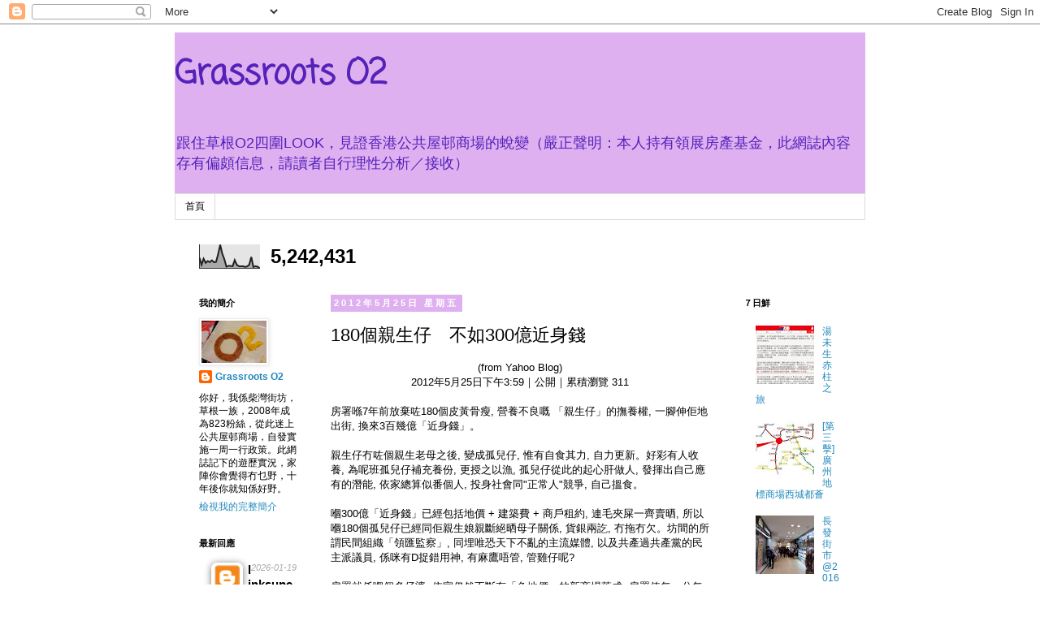

--- FILE ---
content_type: text/html; charset=UTF-8
request_url: https://o2and00823.blogspot.com/2012/05/180300.html
body_size: 29751
content:
<!DOCTYPE html>
<html class='v2' dir='ltr' lang='zh-TW'>
<head>
<link href='https://www.blogger.com/static/v1/widgets/335934321-css_bundle_v2.css' rel='stylesheet' type='text/css'/>
<meta content='width=1100' name='viewport'/>
<meta content='text/html; charset=UTF-8' http-equiv='Content-Type'/>
<meta content='blogger' name='generator'/>
<link href='https://o2and00823.blogspot.com/favicon.ico' rel='icon' type='image/x-icon'/>
<link href='http://o2and00823.blogspot.com/2012/05/180300.html' rel='canonical'/>
<link rel="alternate" type="application/atom+xml" title="Grassroots O2 - Atom" href="https://o2and00823.blogspot.com/feeds/posts/default" />
<link rel="alternate" type="application/rss+xml" title="Grassroots O2 - RSS" href="https://o2and00823.blogspot.com/feeds/posts/default?alt=rss" />
<link rel="service.post" type="application/atom+xml" title="Grassroots O2 - Atom" href="https://www.blogger.com/feeds/461277677977634603/posts/default" />

<link rel="alternate" type="application/atom+xml" title="Grassroots O2 - Atom" href="https://o2and00823.blogspot.com/feeds/8055384844089848706/comments/default" />
<!--Can't find substitution for tag [blog.ieCssRetrofitLinks]-->
<link href='https://blogger.googleusercontent.com/img/b/R29vZ2xl/AVvXsEgNatV4i2KDv-jFE03TIh6ERWvJsXLCAdY54AhfazpoKvHhKj_0eeXNAqYY_apQWrGv-5Q1Ksop6QaSySkibWChkzvGGA7241bFTTkwfORTxhKtF_EVjwauW1Ah9QTugqZcapM6BVM3qyiz/s320/20120525blog.jpg' rel='image_src'/>
<meta content='http://o2and00823.blogspot.com/2012/05/180300.html' property='og:url'/>
<meta content='180個親生仔　不如300億近身錢' property='og:title'/>
<meta content=' (from Yahoo Blog)   2012年5月25日下午3:59｜公開｜累積瀏覽 311       房署喺7年前放棄咗180個皮黃骨瘦, 營養不良嘅 「親生仔」的撫養權, 一腳伸佢地出街, 換來3百幾億「近身錢」。   ' property='og:description'/>
<meta content='https://blogger.googleusercontent.com/img/b/R29vZ2xl/AVvXsEgNatV4i2KDv-jFE03TIh6ERWvJsXLCAdY54AhfazpoKvHhKj_0eeXNAqYY_apQWrGv-5Q1Ksop6QaSySkibWChkzvGGA7241bFTTkwfORTxhKtF_EVjwauW1Ah9QTugqZcapM6BVM3qyiz/w1200-h630-p-k-no-nu/20120525blog.jpg' property='og:image'/>
<title>Grassroots O2: 180個親生仔&#12288;不如300億近身錢</title>
<style type='text/css'>@font-face{font-family:'Coming Soon';font-style:normal;font-weight:400;font-display:swap;src:url(//fonts.gstatic.com/s/comingsoon/v20/qWcuB6mzpYL7AJ2VfdQR1t-VWDnRsDkg.woff2)format('woff2');unicode-range:U+0000-00FF,U+0131,U+0152-0153,U+02BB-02BC,U+02C6,U+02DA,U+02DC,U+0304,U+0308,U+0329,U+2000-206F,U+20AC,U+2122,U+2191,U+2193,U+2212,U+2215,U+FEFF,U+FFFD;}</style>
<style id='page-skin-1' type='text/css'><!--
/*
-----------------------------------------------
Blogger Template Style
Name:     Simple
Designer: Blogger
URL:      www.blogger.com
----------------------------------------------- */
/* Content
----------------------------------------------- */
body {
font: normal normal 12px 'Trebuchet MS', Trebuchet, Verdana, sans-serif;
color: #000000;
background: #ffffff none repeat scroll top left;
padding: 0 0 0 0;
}
html body .region-inner {
min-width: 0;
max-width: 100%;
width: auto;
}
h2 {
font-size: 22px;
}
a:link {
text-decoration:none;
color: #2288bb;
}
a:visited {
text-decoration:none;
color: #888888;
}
a:hover {
text-decoration:underline;
color: #33aaff;
}
.body-fauxcolumn-outer .fauxcolumn-inner {
background: transparent none repeat scroll top left;
_background-image: none;
}
.body-fauxcolumn-outer .cap-top {
position: absolute;
z-index: 1;
height: 400px;
width: 100%;
}
.body-fauxcolumn-outer .cap-top .cap-left {
width: 100%;
background: transparent none repeat-x scroll top left;
_background-image: none;
}
.content-outer {
-moz-box-shadow: 0 0 0 rgba(0, 0, 0, .15);
-webkit-box-shadow: 0 0 0 rgba(0, 0, 0, .15);
-goog-ms-box-shadow: 0 0 0 #333333;
box-shadow: 0 0 0 rgba(0, 0, 0, .15);
margin-bottom: 1px;
}
.content-inner {
padding: 10px 40px;
}
.content-inner {
background-color: #ffffff;
}
/* Header
----------------------------------------------- */
.header-outer {
background: #dfb0f0 none repeat-x scroll 0 -400px;
_background-image: none;
}
.Header h1 {
font: normal bold 40px Coming Soon;
color: #5421bb;
text-shadow: 0 0 0 rgba(0, 0, 0, .2);
}
.Header h1 a {
color: #5421bb;
}
.Header .description {
font-size: 18px;
color: #5421bb;
}
.header-inner .Header .titlewrapper {
padding: 22px 0;
}
.header-inner .Header .descriptionwrapper {
padding: 0 0;
}
/* Tabs
----------------------------------------------- */
.tabs-inner .section:first-child {
border-top: 0 solid #dddddd;
}
.tabs-inner .section:first-child ul {
margin-top: -1px;
border-top: 1px solid #dddddd;
border-left: 1px solid #dddddd;
border-right: 1px solid #dddddd;
}
.tabs-inner .widget ul {
background: transparent none repeat-x scroll 0 -800px;
_background-image: none;
border-bottom: 1px solid #dddddd;
margin-top: 0;
margin-left: -30px;
margin-right: -30px;
}
.tabs-inner .widget li a {
display: inline-block;
padding: .6em 1em;
font: normal normal 12px 'Trebuchet MS', Trebuchet, Verdana, sans-serif;
color: #000000;
border-left: 1px solid #ffffff;
border-right: 1px solid #dddddd;
}
.tabs-inner .widget li:first-child a {
border-left: none;
}
.tabs-inner .widget li.selected a, .tabs-inner .widget li a:hover {
color: #000000;
background-color: #eeeeee;
text-decoration: none;
}
/* Columns
----------------------------------------------- */
.main-outer {
border-top: 0 solid transparent;
}
.fauxcolumn-left-outer .fauxcolumn-inner {
border-right: 1px solid transparent;
}
.fauxcolumn-right-outer .fauxcolumn-inner {
border-left: 1px solid transparent;
}
/* Headings
----------------------------------------------- */
div.widget > h2,
div.widget h2.title {
margin: 0 0 1em 0;
font: normal bold 11px 'Trebuchet MS',Trebuchet,Verdana,sans-serif;
color: #000000;
}
/* Widgets
----------------------------------------------- */
.widget .zippy {
color: #999999;
text-shadow: 2px 2px 1px rgba(0, 0, 0, .1);
}
.widget .popular-posts ul {
list-style: none;
}
/* Posts
----------------------------------------------- */
h2.date-header {
font: normal bold 11px Arial, Tahoma, Helvetica, FreeSans, sans-serif;
}
.date-header span {
background-color: #dfb0f0;
color: #ffffff;
padding: 0.4em;
letter-spacing: 3px;
margin: inherit;
}
.main-inner {
padding-top: 35px;
padding-bottom: 65px;
}
.main-inner .column-center-inner {
padding: 0 0;
}
.main-inner .column-center-inner .section {
margin: 0 1em;
}
.post {
margin: 0 0 45px 0;
}
h3.post-title, .comments h4 {
font: normal normal 22px 'Trebuchet MS',Trebuchet,Verdana,sans-serif;
margin: .75em 0 0;
}
.post-body {
font-size: 110%;
line-height: 1.4;
position: relative;
}
.post-body img, .post-body .tr-caption-container, .Profile img, .Image img,
.BlogList .item-thumbnail img {
padding: 2px;
background: #ffffff;
border: 1px solid #eeeeee;
-moz-box-shadow: 1px 1px 5px rgba(0, 0, 0, .1);
-webkit-box-shadow: 1px 1px 5px rgba(0, 0, 0, .1);
box-shadow: 1px 1px 5px rgba(0, 0, 0, .1);
}
.post-body img, .post-body .tr-caption-container {
padding: 5px;
}
.post-body .tr-caption-container {
color: #000000;
}
.post-body .tr-caption-container img {
padding: 0;
background: transparent;
border: none;
-moz-box-shadow: 0 0 0 rgba(0, 0, 0, .1);
-webkit-box-shadow: 0 0 0 rgba(0, 0, 0, .1);
box-shadow: 0 0 0 rgba(0, 0, 0, .1);
}
.post-header {
margin: 0 0 1.5em;
line-height: 1.6;
font-size: 90%;
}
.post-footer {
margin: 20px -2px 0;
padding: 5px 10px;
color: #666666;
background-color: #eeeeee;
border-bottom: 1px solid #eeeeee;
line-height: 1.6;
font-size: 90%;
}
#comments .comment-author {
padding-top: 1.5em;
border-top: 1px solid transparent;
background-position: 0 1.5em;
}
#comments .comment-author:first-child {
padding-top: 0;
border-top: none;
}
.avatar-image-container {
margin: .2em 0 0;
}
#comments .avatar-image-container img {
border: 1px solid #eeeeee;
}
/* Comments
----------------------------------------------- */
.comments .comments-content .icon.blog-author {
background-repeat: no-repeat;
background-image: url([data-uri]);
}
.comments .comments-content .loadmore a {
border-top: 1px solid #999999;
border-bottom: 1px solid #999999;
}
.comments .comment-thread.inline-thread {
background-color: #eeeeee;
}
.comments .continue {
border-top: 2px solid #999999;
}
/* Accents
---------------------------------------------- */
.section-columns td.columns-cell {
border-left: 1px solid transparent;
}
.blog-pager {
background: transparent url(//www.blogblog.com/1kt/simple/paging_dot.png) repeat-x scroll top center;
}
.blog-pager-older-link, .home-link,
.blog-pager-newer-link {
background-color: #ffffff;
padding: 5px;
}
.footer-outer {
border-top: 1px dashed #bbbbbb;
}
/* Mobile
----------------------------------------------- */
body.mobile  {
background-size: auto;
}
.mobile .body-fauxcolumn-outer {
background: transparent none repeat scroll top left;
}
.mobile .body-fauxcolumn-outer .cap-top {
background-size: 100% auto;
}
.mobile .content-outer {
-webkit-box-shadow: 0 0 3px rgba(0, 0, 0, .15);
box-shadow: 0 0 3px rgba(0, 0, 0, .15);
}
.mobile .tabs-inner .widget ul {
margin-left: 0;
margin-right: 0;
}
.mobile .post {
margin: 0;
}
.mobile .main-inner .column-center-inner .section {
margin: 0;
}
.mobile .date-header span {
padding: 0.1em 10px;
margin: 0 -10px;
}
.mobile h3.post-title {
margin: 0;
}
.mobile .blog-pager {
background: transparent none no-repeat scroll top center;
}
.mobile .footer-outer {
border-top: none;
}
.mobile .main-inner, .mobile .footer-inner {
background-color: #ffffff;
}
.mobile-index-contents {
color: #000000;
}
.mobile-link-button {
background-color: #2288bb;
}
.mobile-link-button a:link, .mobile-link-button a:visited {
color: #ffffff;
}
.mobile .tabs-inner .section:first-child {
border-top: none;
}
.mobile .tabs-inner .PageList .widget-content {
background-color: #eeeeee;
color: #000000;
border-top: 1px solid #dddddd;
border-bottom: 1px solid #dddddd;
}
.mobile .tabs-inner .PageList .widget-content .pagelist-arrow {
border-left: 1px solid #dddddd;
}

--></style>
<style id='template-skin-1' type='text/css'><!--
body {
min-width: 930px;
}
.content-outer, .content-fauxcolumn-outer, .region-inner {
min-width: 930px;
max-width: 930px;
_width: 930px;
}
.main-inner .columns {
padding-left: 180px;
padding-right: 180px;
}
.main-inner .fauxcolumn-center-outer {
left: 180px;
right: 180px;
/* IE6 does not respect left and right together */
_width: expression(this.parentNode.offsetWidth -
parseInt("180px") -
parseInt("180px") + 'px');
}
.main-inner .fauxcolumn-left-outer {
width: 180px;
}
.main-inner .fauxcolumn-right-outer {
width: 180px;
}
.main-inner .column-left-outer {
width: 180px;
right: 100%;
margin-left: -180px;
}
.main-inner .column-right-outer {
width: 180px;
margin-right: -180px;
}
#layout {
min-width: 0;
}
#layout .content-outer {
min-width: 0;
width: 800px;
}
#layout .region-inner {
min-width: 0;
width: auto;
}
body#layout div.add_widget {
padding: 8px;
}
body#layout div.add_widget a {
margin-left: 32px;
}
--></style>
<link href='https://www.blogger.com/dyn-css/authorization.css?targetBlogID=461277677977634603&amp;zx=a787ce2f-7941-42f1-90c1-37837419b5f4' media='none' onload='if(media!=&#39;all&#39;)media=&#39;all&#39;' rel='stylesheet'/><noscript><link href='https://www.blogger.com/dyn-css/authorization.css?targetBlogID=461277677977634603&amp;zx=a787ce2f-7941-42f1-90c1-37837419b5f4' rel='stylesheet'/></noscript>
<meta name='google-adsense-platform-account' content='ca-host-pub-1556223355139109'/>
<meta name='google-adsense-platform-domain' content='blogspot.com'/>

</head>
<body class='loading variant-simplysimple'>
<div class='navbar section' id='navbar' name='導覽列'><div class='widget Navbar' data-version='1' id='Navbar1'><script type="text/javascript">
    function setAttributeOnload(object, attribute, val) {
      if(window.addEventListener) {
        window.addEventListener('load',
          function(){ object[attribute] = val; }, false);
      } else {
        window.attachEvent('onload', function(){ object[attribute] = val; });
      }
    }
  </script>
<div id="navbar-iframe-container"></div>
<script type="text/javascript" src="https://apis.google.com/js/platform.js"></script>
<script type="text/javascript">
      gapi.load("gapi.iframes:gapi.iframes.style.bubble", function() {
        if (gapi.iframes && gapi.iframes.getContext) {
          gapi.iframes.getContext().openChild({
              url: 'https://www.blogger.com/navbar/461277677977634603?po\x3d8055384844089848706\x26origin\x3dhttps://o2and00823.blogspot.com',
              where: document.getElementById("navbar-iframe-container"),
              id: "navbar-iframe"
          });
        }
      });
    </script><script type="text/javascript">
(function() {
var script = document.createElement('script');
script.type = 'text/javascript';
script.src = '//pagead2.googlesyndication.com/pagead/js/google_top_exp.js';
var head = document.getElementsByTagName('head')[0];
if (head) {
head.appendChild(script);
}})();
</script>
</div></div>
<div class='body-fauxcolumns'>
<div class='fauxcolumn-outer body-fauxcolumn-outer'>
<div class='cap-top'>
<div class='cap-left'></div>
<div class='cap-right'></div>
</div>
<div class='fauxborder-left'>
<div class='fauxborder-right'></div>
<div class='fauxcolumn-inner'>
</div>
</div>
<div class='cap-bottom'>
<div class='cap-left'></div>
<div class='cap-right'></div>
</div>
</div>
</div>
<div class='content'>
<div class='content-fauxcolumns'>
<div class='fauxcolumn-outer content-fauxcolumn-outer'>
<div class='cap-top'>
<div class='cap-left'></div>
<div class='cap-right'></div>
</div>
<div class='fauxborder-left'>
<div class='fauxborder-right'></div>
<div class='fauxcolumn-inner'>
</div>
</div>
<div class='cap-bottom'>
<div class='cap-left'></div>
<div class='cap-right'></div>
</div>
</div>
</div>
<div class='content-outer'>
<div class='content-cap-top cap-top'>
<div class='cap-left'></div>
<div class='cap-right'></div>
</div>
<div class='fauxborder-left content-fauxborder-left'>
<div class='fauxborder-right content-fauxborder-right'></div>
<div class='content-inner'>
<header>
<div class='header-outer'>
<div class='header-cap-top cap-top'>
<div class='cap-left'></div>
<div class='cap-right'></div>
</div>
<div class='fauxborder-left header-fauxborder-left'>
<div class='fauxborder-right header-fauxborder-right'></div>
<div class='region-inner header-inner'>
<div class='header section' id='header' name='標頭'><div class='widget Header' data-version='1' id='Header1'>
<div id='header-inner'>
<div class='titlewrapper'>
<h1 class='title'>
<a href='https://o2and00823.blogspot.com/'>
Grassroots O2
</a>
</h1>
</div>
<div class='descriptionwrapper'>
<p class='description'><span>跟住草根O2四圍LOOK&#65292;見證香港公共屋邨商場的蛻變&#65288;嚴正聲明&#65306;本人持有領展房產基金&#65292;此網誌內容存有偏頗信息&#65292;請讀者自行理性分析&#65295;接收&#65289;</span></p>
</div>
</div>
</div></div>
</div>
</div>
<div class='header-cap-bottom cap-bottom'>
<div class='cap-left'></div>
<div class='cap-right'></div>
</div>
</div>
</header>
<div class='tabs-outer'>
<div class='tabs-cap-top cap-top'>
<div class='cap-left'></div>
<div class='cap-right'></div>
</div>
<div class='fauxborder-left tabs-fauxborder-left'>
<div class='fauxborder-right tabs-fauxborder-right'></div>
<div class='region-inner tabs-inner'>
<div class='tabs section' id='crosscol' name='跨欄區'><div class='widget PageList' data-version='1' id='PageList1'>
<div class='widget-content'>
<ul>
<li>
<a href='https://o2and00823.blogspot.com/'>首頁</a>
</li>
</ul>
<div class='clear'></div>
</div>
</div></div>
<div class='tabs section' id='crosscol-overflow' name='Cross-Column 2'><div class='widget Stats' data-version='1' id='Stats1'>
<h2>總瀏覽量</h2>
<div class='widget-content'>
<div id='Stats1_content' style='display: none;'>
<script src='https://www.gstatic.com/charts/loader.js' type='text/javascript'></script>
<span id='Stats1_sparklinespan' style='display:inline-block; width:75px; height:30px'></span>
<span class='counter-wrapper text-counter-wrapper' id='Stats1_totalCount'>
</span>
<div class='clear'></div>
</div>
</div>
</div></div>
</div>
</div>
<div class='tabs-cap-bottom cap-bottom'>
<div class='cap-left'></div>
<div class='cap-right'></div>
</div>
</div>
<div class='main-outer'>
<div class='main-cap-top cap-top'>
<div class='cap-left'></div>
<div class='cap-right'></div>
</div>
<div class='fauxborder-left main-fauxborder-left'>
<div class='fauxborder-right main-fauxborder-right'></div>
<div class='region-inner main-inner'>
<div class='columns fauxcolumns'>
<div class='fauxcolumn-outer fauxcolumn-center-outer'>
<div class='cap-top'>
<div class='cap-left'></div>
<div class='cap-right'></div>
</div>
<div class='fauxborder-left'>
<div class='fauxborder-right'></div>
<div class='fauxcolumn-inner'>
</div>
</div>
<div class='cap-bottom'>
<div class='cap-left'></div>
<div class='cap-right'></div>
</div>
</div>
<div class='fauxcolumn-outer fauxcolumn-left-outer'>
<div class='cap-top'>
<div class='cap-left'></div>
<div class='cap-right'></div>
</div>
<div class='fauxborder-left'>
<div class='fauxborder-right'></div>
<div class='fauxcolumn-inner'>
</div>
</div>
<div class='cap-bottom'>
<div class='cap-left'></div>
<div class='cap-right'></div>
</div>
</div>
<div class='fauxcolumn-outer fauxcolumn-right-outer'>
<div class='cap-top'>
<div class='cap-left'></div>
<div class='cap-right'></div>
</div>
<div class='fauxborder-left'>
<div class='fauxborder-right'></div>
<div class='fauxcolumn-inner'>
</div>
</div>
<div class='cap-bottom'>
<div class='cap-left'></div>
<div class='cap-right'></div>
</div>
</div>
<!-- corrects IE6 width calculation -->
<div class='columns-inner'>
<div class='column-center-outer'>
<div class='column-center-inner'>
<div class='main section' id='main' name='主版面'><div class='widget Blog' data-version='1' id='Blog1'>
<div class='blog-posts hfeed'>

          <div class="date-outer">
        
<h2 class='date-header'><span>2012年5月25日 星期五</span></h2>

          <div class="date-posts">
        
<div class='post-outer'>
<div class='post hentry uncustomized-post-template' itemprop='blogPost' itemscope='itemscope' itemtype='http://schema.org/BlogPosting'>
<meta content='https://blogger.googleusercontent.com/img/b/R29vZ2xl/AVvXsEgNatV4i2KDv-jFE03TIh6ERWvJsXLCAdY54AhfazpoKvHhKj_0eeXNAqYY_apQWrGv-5Q1Ksop6QaSySkibWChkzvGGA7241bFTTkwfORTxhKtF_EVjwauW1Ah9QTugqZcapM6BVM3qyiz/s320/20120525blog.jpg' itemprop='image_url'/>
<meta content='461277677977634603' itemprop='blogId'/>
<meta content='8055384844089848706' itemprop='postId'/>
<a name='8055384844089848706'></a>
<h3 class='post-title entry-title' itemprop='name'>
180個親生仔&#12288;不如300億近身錢
</h3>
<div class='post-header'>
<div class='post-header-line-1'></div>
</div>
<div class='post-body entry-content' id='post-body-8055384844089848706' itemprop='description articleBody'>
<div class="separator" style="clear: both; text-align: center;">
(from Yahoo Blog)</div>
<div class="separator" style="clear: both; text-align: center;">
2012年5月25日下午3:59&#65372;公開&#65372;累積瀏覽 311</div>
<div class="separator" style="clear: both; text-align: left;">
&nbsp;</div>
<div class="separator" style="clear: both; text-align: left;">
房署喺7年前放棄咗180個皮黃骨瘦, 營養不良嘅 &#12300;親生仔&#12301;的撫養權, 一腳伸佢地出街, 換來3百幾億&#12300;近身錢&#12301;&#12290; </div>
<div class="separator" style="clear: both; text-align: left;">
<a name="more"></a><br />
<div class="separator" style="clear: both; text-align: left;">
親生仔冇咗個親生老母之後, 變成孤兒仔, 惟有自食其力, 自力更新&#12290;好彩有人收養, 為呢班孤兒仔補充養份, 更授之以漁, 孤兒仔從此的起心肝做人, 發揮出自己應有的潛能, 依家總算似番個人, 投身社會同"正常人"競爭, 自己搵食&#12290;</div>
<div class="separator" style="clear: both; text-align: left;">
&nbsp;</div>
<div class="separator" style="clear: both; text-align: left;">
嗰300億&#12300;近身錢&#12301;已經包括地價 + 建築費 + 商戶租約, 連毛夾屎一齊賣晒, 所以嗰180個孤兒仔已經同佢親生娘親斷絕晒母子關係, 貨銀兩訖, 冇拖冇欠&#12290;坊間的所謂民間組織&#12300;領匯監察&#12301;, 同埋唯恐天下不亂的主流媒體, 以及共產過共產黨的民主派議員, 係咪有D捉錯用神, 有麻鷹唔管, 管雞仔呢?</div>
<div class="separator" style="clear: both; text-align: left;">
&nbsp;</div>
<div class="separator" style="clear: both; text-align: left;">
房署就係嗰個多仔婆, 依家仍然不斷有&#12300;免地價&#12301;的新商場落成, 房署使每一分每一毫都係納稅人嘅血汗錢, 更加須要市民&#12289;傳媒&#12289;議員的監察!! 如果盧婆婆及一眾議員認為公屋商場係大眾資產嘅話, 咁就應該好好地監察房署, 睇住佢點樣處置呢幾百億賣仔得番嚟嘅近身錢喎&#12290;</div>
<div class="separator" style="clear: both; text-align: left;">
&nbsp;</div>
<div class="separator" style="clear: both; text-align: center;">
&nbsp;</div>
<div class="separator" style="clear: both; text-align: center;">
<a href="https://blogger.googleusercontent.com/img/b/R29vZ2xl/AVvXsEgNatV4i2KDv-jFE03TIh6ERWvJsXLCAdY54AhfazpoKvHhKj_0eeXNAqYY_apQWrGv-5Q1Ksop6QaSySkibWChkzvGGA7241bFTTkwfORTxhKtF_EVjwauW1Ah9QTugqZcapM6BVM3qyiz/s1600/20120525blog.jpg" imageanchor="1" style="margin-left: 1em; margin-right: 1em;"><img border="0" height="240" src="https://blogger.googleusercontent.com/img/b/R29vZ2xl/AVvXsEgNatV4i2KDv-jFE03TIh6ERWvJsXLCAdY54AhfazpoKvHhKj_0eeXNAqYY_apQWrGv-5Q1Ksop6QaSySkibWChkzvGGA7241bFTTkwfORTxhKtF_EVjwauW1Ah9QTugqZcapM6BVM3qyiz/s320/20120525blog.jpg" width="320" /></a></div>
<div class="separator" style="clear: both; text-align: center;">
&#12300;親生娘親&#12301;現存700幾億儲備, 今次寬免1個月公屋租金, 會為今個財政年度帶來10億元預算赤字&#12290;咁搞法, 好易又乾塘&#12290;</div>
<div class="separator" style="clear: both; text-align: center;">
&nbsp;</div>
<div class="separator" style="clear: both; text-align: left;">
<u></u>&nbsp;</div>
<div class="separator" style="clear: both; text-align: left;">
<u>財政年度</u>&#12288;&#12288;<u>預算赤字</u></div>
<div class="separator" style="clear: both; text-align: left;">
2011/12&#12288;&#12288;&#12288;10億元</div>
<div class="separator" style="clear: both; text-align: left;">
2012/13&#12288;&#12288;&#12288;14億元</div>
<div class="separator" style="clear: both; text-align: left;">
2015/16&#12288;&#12288;&#12288;31億元</div>
<div class="separator" style="clear: both; text-align: left;">
&nbsp;</div>
</div>
<div style='clear: both;'></div>
</div>
<div class='post-footer'>
<div class='post-footer-line post-footer-line-1'>
<span class='post-author vcard'>
</span>
<span class='post-timestamp'>
</span>
<span class='post-comment-link'>
</span>
<span class='post-icons'>
<span class='item-control blog-admin pid-342365799'>
<a href='https://www.blogger.com/post-edit.g?blogID=461277677977634603&postID=8055384844089848706&from=pencil' title='編輯文章'>
<img alt='' class='icon-action' height='18' src='https://resources.blogblog.com/img/icon18_edit_allbkg.gif' width='18'/>
</a>
</span>
</span>
<div class='post-share-buttons goog-inline-block'>
<a class='goog-inline-block share-button sb-email' href='https://www.blogger.com/share-post.g?blogID=461277677977634603&postID=8055384844089848706&target=email' target='_blank' title='以電子郵件傳送這篇文章'><span class='share-button-link-text'>以電子郵件傳送這篇文章</span></a><a class='goog-inline-block share-button sb-blog' href='https://www.blogger.com/share-post.g?blogID=461277677977634603&postID=8055384844089848706&target=blog' onclick='window.open(this.href, "_blank", "height=270,width=475"); return false;' target='_blank' title='BlogThis！'><span class='share-button-link-text'>BlogThis&#65281;</span></a><a class='goog-inline-block share-button sb-twitter' href='https://www.blogger.com/share-post.g?blogID=461277677977634603&postID=8055384844089848706&target=twitter' target='_blank' title='分享至 X'><span class='share-button-link-text'>分享至 X</span></a><a class='goog-inline-block share-button sb-facebook' href='https://www.blogger.com/share-post.g?blogID=461277677977634603&postID=8055384844089848706&target=facebook' onclick='window.open(this.href, "_blank", "height=430,width=640"); return false;' target='_blank' title='分享至 Facebook'><span class='share-button-link-text'>分享至 Facebook</span></a><a class='goog-inline-block share-button sb-pinterest' href='https://www.blogger.com/share-post.g?blogID=461277677977634603&postID=8055384844089848706&target=pinterest' target='_blank' title='分享到 Pinterest'><span class='share-button-link-text'>分享到 Pinterest</span></a>
</div>
</div>
<div class='post-footer-line post-footer-line-2'>
<span class='post-labels'>
標籤&#65306;
<a href='https://o2and00823.blogspot.com/search/label/%E6%88%BF%E7%BD%B2%E5%95%86%E5%A0%B4' rel='tag'>房署商場</a>
</span>
</div>
<div class='post-footer-line post-footer-line-3'>
<span class='post-location'>
</span>
</div>
</div>
</div>
<div class='comments' id='comments'>
<a name='comments'></a>
<h4>4 則留言:</h4>
<div class='comments-content'>
<script async='async' src='' type='text/javascript'></script>
<script type='text/javascript'>
    (function() {
      var items = null;
      var msgs = null;
      var config = {};

// <![CDATA[
      var cursor = null;
      if (items && items.length > 0) {
        cursor = parseInt(items[items.length - 1].timestamp) + 1;
      }

      var bodyFromEntry = function(entry) {
        var text = (entry &&
                    ((entry.content && entry.content.$t) ||
                     (entry.summary && entry.summary.$t))) ||
            '';
        if (entry && entry.gd$extendedProperty) {
          for (var k in entry.gd$extendedProperty) {
            if (entry.gd$extendedProperty[k].name == 'blogger.contentRemoved') {
              return '<span class="deleted-comment">' + text + '</span>';
            }
          }
        }
        return text;
      }

      var parse = function(data) {
        cursor = null;
        var comments = [];
        if (data && data.feed && data.feed.entry) {
          for (var i = 0, entry; entry = data.feed.entry[i]; i++) {
            var comment = {};
            // comment ID, parsed out of the original id format
            var id = /blog-(\d+).post-(\d+)/.exec(entry.id.$t);
            comment.id = id ? id[2] : null;
            comment.body = bodyFromEntry(entry);
            comment.timestamp = Date.parse(entry.published.$t) + '';
            if (entry.author && entry.author.constructor === Array) {
              var auth = entry.author[0];
              if (auth) {
                comment.author = {
                  name: (auth.name ? auth.name.$t : undefined),
                  profileUrl: (auth.uri ? auth.uri.$t : undefined),
                  avatarUrl: (auth.gd$image ? auth.gd$image.src : undefined)
                };
              }
            }
            if (entry.link) {
              if (entry.link[2]) {
                comment.link = comment.permalink = entry.link[2].href;
              }
              if (entry.link[3]) {
                var pid = /.*comments\/default\/(\d+)\?.*/.exec(entry.link[3].href);
                if (pid && pid[1]) {
                  comment.parentId = pid[1];
                }
              }
            }
            comment.deleteclass = 'item-control blog-admin';
            if (entry.gd$extendedProperty) {
              for (var k in entry.gd$extendedProperty) {
                if (entry.gd$extendedProperty[k].name == 'blogger.itemClass') {
                  comment.deleteclass += ' ' + entry.gd$extendedProperty[k].value;
                } else if (entry.gd$extendedProperty[k].name == 'blogger.displayTime') {
                  comment.displayTime = entry.gd$extendedProperty[k].value;
                }
              }
            }
            comments.push(comment);
          }
        }
        return comments;
      };

      var paginator = function(callback) {
        if (hasMore()) {
          var url = config.feed + '?alt=json&v=2&orderby=published&reverse=false&max-results=50';
          if (cursor) {
            url += '&published-min=' + new Date(cursor).toISOString();
          }
          window.bloggercomments = function(data) {
            var parsed = parse(data);
            cursor = parsed.length < 50 ? null
                : parseInt(parsed[parsed.length - 1].timestamp) + 1
            callback(parsed);
            window.bloggercomments = null;
          }
          url += '&callback=bloggercomments';
          var script = document.createElement('script');
          script.type = 'text/javascript';
          script.src = url;
          document.getElementsByTagName('head')[0].appendChild(script);
        }
      };
      var hasMore = function() {
        return !!cursor;
      };
      var getMeta = function(key, comment) {
        if ('iswriter' == key) {
          var matches = !!comment.author
              && comment.author.name == config.authorName
              && comment.author.profileUrl == config.authorUrl;
          return matches ? 'true' : '';
        } else if ('deletelink' == key) {
          return config.baseUri + '/comment/delete/'
               + config.blogId + '/' + comment.id;
        } else if ('deleteclass' == key) {
          return comment.deleteclass;
        }
        return '';
      };

      var replybox = null;
      var replyUrlParts = null;
      var replyParent = undefined;

      var onReply = function(commentId, domId) {
        if (replybox == null) {
          // lazily cache replybox, and adjust to suit this style:
          replybox = document.getElementById('comment-editor');
          if (replybox != null) {
            replybox.height = '250px';
            replybox.style.display = 'block';
            replyUrlParts = replybox.src.split('#');
          }
        }
        if (replybox && (commentId !== replyParent)) {
          replybox.src = '';
          document.getElementById(domId).insertBefore(replybox, null);
          replybox.src = replyUrlParts[0]
              + (commentId ? '&parentID=' + commentId : '')
              + '#' + replyUrlParts[1];
          replyParent = commentId;
        }
      };

      var hash = (window.location.hash || '#').substring(1);
      var startThread, targetComment;
      if (/^comment-form_/.test(hash)) {
        startThread = hash.substring('comment-form_'.length);
      } else if (/^c[0-9]+$/.test(hash)) {
        targetComment = hash.substring(1);
      }

      // Configure commenting API:
      var configJso = {
        'maxDepth': config.maxThreadDepth
      };
      var provider = {
        'id': config.postId,
        'data': items,
        'loadNext': paginator,
        'hasMore': hasMore,
        'getMeta': getMeta,
        'onReply': onReply,
        'rendered': true,
        'initComment': targetComment,
        'initReplyThread': startThread,
        'config': configJso,
        'messages': msgs
      };

      var render = function() {
        if (window.goog && window.goog.comments) {
          var holder = document.getElementById('comment-holder');
          window.goog.comments.render(holder, provider);
        }
      };

      // render now, or queue to render when library loads:
      if (window.goog && window.goog.comments) {
        render();
      } else {
        window.goog = window.goog || {};
        window.goog.comments = window.goog.comments || {};
        window.goog.comments.loadQueue = window.goog.comments.loadQueue || [];
        window.goog.comments.loadQueue.push(render);
      }
    })();
// ]]>
  </script>
<div id='comment-holder'>
<div class="comment-thread toplevel-thread"><ol id="top-ra"><li class="comment" id="c2967751159299252010"><div class="avatar-image-container"><img src="//www.blogger.com/img/blogger_logo_round_35.png" alt=""/></div><div class="comment-block"><div class="comment-header"><cite class="user"><a href="https://www.blogger.com/profile/07991577740430155653" rel="nofollow">Unknown</a></cite><span class="icon user "></span><span class="datetime secondary-text"><a rel="nofollow" href="https://o2and00823.blogspot.com/2012/05/180300.html?showComment=1465534446938#c2967751159299252010">2016年6月10日 中午12:54</a></span></div><p class="comment-content">好文!政府真係死好彩&#65292;錢又袋袋平安&#65292;香港人又集體失憶就去插領展&#65292;依家連政府都凑熱鬧插埋領展一份&#65292;轉移視線&#65292;天下荒謬之事何其多&#65281;</p><span class="comment-actions secondary-text"><a class="comment-reply" target="_self" data-comment-id="2967751159299252010">回覆</a><span class="item-control blog-admin blog-admin pid-755357549"><a target="_self" href="https://www.blogger.com/comment/delete/461277677977634603/2967751159299252010">刪除</a></span></span></div><div class="comment-replies"><div id="c2967751159299252010-rt" class="comment-thread inline-thread"><span class="thread-toggle thread-expanded"><span class="thread-arrow"></span><span class="thread-count"><a target="_self">回覆</a></span></span><ol id="c2967751159299252010-ra" class="thread-chrome thread-expanded"><div><li class="comment" id="c3501052090159182299"><div class="avatar-image-container"><img src="//blogger.googleusercontent.com/img/b/R29vZ2xl/AVvXsEirNlQyl6g-lxr5L8vCCdNY4wSBsY3LDocdidycohT0T3oagbMHhtBdi-nmy3hNNhVNlGHQP8rkmenz6p5UaKQXM63gpPtKNxN66V-hjT12-l7EVN7Ealq5-2T_Qeiu0Y0/s45-c/1_link0.jpg" alt=""/></div><div class="comment-block"><div class="comment-header"><cite class="user"><a href="https://www.blogger.com/profile/04105636761656700089" rel="nofollow">Grassroots O2</a></cite><span class="icon user blog-author"></span><span class="datetime secondary-text"><a rel="nofollow" href="https://o2and00823.blogspot.com/2012/05/180300.html?showComment=1465537032163#c3501052090159182299">2016年6月10日 下午1:37</a></span></div><p class="comment-content">再睇番自己4年前的劣文&#65292;感覺依然&#65292;香港真的病倒了&#65292;so sad</p><span class="comment-actions secondary-text"><span class="item-control blog-admin blog-admin pid-342365799"><a target="_self" href="https://www.blogger.com/comment/delete/461277677977634603/3501052090159182299">刪除</a></span></span></div><div class="comment-replies"><div id="c3501052090159182299-rt" class="comment-thread inline-thread hidden"><span class="thread-toggle thread-expanded"><span class="thread-arrow"></span><span class="thread-count"><a target="_self">回覆</a></span></span><ol id="c3501052090159182299-ra" class="thread-chrome thread-expanded"><div></div><div id="c3501052090159182299-continue" class="continue"><a class="comment-reply" target="_self" data-comment-id="3501052090159182299">回覆</a></div></ol></div></div><div class="comment-replybox-single" id="c3501052090159182299-ce"></div></li></div><div id="c2967751159299252010-continue" class="continue"><a class="comment-reply" target="_self" data-comment-id="2967751159299252010">回覆</a></div></ol></div></div><div class="comment-replybox-single" id="c2967751159299252010-ce"></div></li><li class="comment" id="c1919541312876678704"><div class="avatar-image-container"><img src="//www.blogger.com/img/blogger_logo_round_35.png" alt=""/></div><div class="comment-block"><div class="comment-header"><cite class="user"><a href="https://www.blogger.com/profile/05989097665839201770" rel="nofollow">linksuperfans</a></cite><span class="icon user "></span><span class="datetime secondary-text"><a rel="nofollow" href="https://o2and00823.blogspot.com/2012/05/180300.html?showComment=1465542319345#c1919541312876678704">2016年6月10日 下午3:05</a></span></div><p class="comment-content">親生仔無左廿幾個</p><span class="comment-actions secondary-text"><a class="comment-reply" target="_self" data-comment-id="1919541312876678704">回覆</a><span class="item-control blog-admin blog-admin pid-737093120"><a target="_self" href="https://www.blogger.com/comment/delete/461277677977634603/1919541312876678704">刪除</a></span></span></div><div class="comment-replies"><div id="c1919541312876678704-rt" class="comment-thread inline-thread"><span class="thread-toggle thread-expanded"><span class="thread-arrow"></span><span class="thread-count"><a target="_self">回覆</a></span></span><ol id="c1919541312876678704-ra" class="thread-chrome thread-expanded"><div><li class="comment" id="c6719558485012784596"><div class="avatar-image-container"><img src="//blogger.googleusercontent.com/img/b/R29vZ2xl/AVvXsEgf9z1fT0XTTn2WbHxtyl5-FosUWALr0KQrBaFLjlpusSIBnL6F5ItCm26UKj9vW4KG6jv4JfOUIq-UYCdgntcPtLAZqd0XxJqMy3q0MlSup-hJk3fisoCJ95fZ4QlMb_M/s45-c/want-to-increase-cash-flow1.jpg" alt=""/></div><div class="comment-block"><div class="comment-header"><cite class="user"><a href="https://www.blogger.com/profile/07271450798146949332" rel="nofollow">Alex Capital Inc</a></cite><span class="icon user "></span><span class="datetime secondary-text"><a rel="nofollow" href="https://o2and00823.blogspot.com/2012/05/180300.html?showComment=1465543469227#c6719558485012784596">2016年6月10日 下午3:24</a></span></div><p class="comment-content">領養多左5個 <br>1個仲改造緊 要改造3年 <br>生緊1個 3年之後出世</p><span class="comment-actions secondary-text"><span class="item-control blog-admin blog-admin pid-330890933"><a target="_self" href="https://www.blogger.com/comment/delete/461277677977634603/6719558485012784596">刪除</a></span></span></div><div class="comment-replies"><div id="c6719558485012784596-rt" class="comment-thread inline-thread hidden"><span class="thread-toggle thread-expanded"><span class="thread-arrow"></span><span class="thread-count"><a target="_self">回覆</a></span></span><ol id="c6719558485012784596-ra" class="thread-chrome thread-expanded"><div></div><div id="c6719558485012784596-continue" class="continue"><a class="comment-reply" target="_self" data-comment-id="6719558485012784596">回覆</a></div></ol></div></div><div class="comment-replybox-single" id="c6719558485012784596-ce"></div></li></div><div id="c1919541312876678704-continue" class="continue"><a class="comment-reply" target="_self" data-comment-id="1919541312876678704">回覆</a></div></ol></div></div><div class="comment-replybox-single" id="c1919541312876678704-ce"></div></li></ol><div id="top-continue" class="continue"><a class="comment-reply" target="_self">新增留言</a></div><div class="comment-replybox-thread" id="top-ce"></div><div class="loadmore hidden" data-post-id="8055384844089848706"><a target="_self">載入更多&#8230;</a></div></div>
</div>
</div>
<p class='comment-footer'>
<div class='comment-form'>
<a name='comment-form'></a>
<p>
</p>
<a href='https://www.blogger.com/comment/frame/461277677977634603?po=8055384844089848706&hl=zh-TW&saa=85391&origin=https://o2and00823.blogspot.com' id='comment-editor-src'></a>
<iframe allowtransparency='true' class='blogger-iframe-colorize blogger-comment-from-post' frameborder='0' height='410px' id='comment-editor' name='comment-editor' src='' width='100%'></iframe>
<script src='https://www.blogger.com/static/v1/jsbin/2830521187-comment_from_post_iframe.js' type='text/javascript'></script>
<script type='text/javascript'>
      BLOG_CMT_createIframe('https://www.blogger.com/rpc_relay.html');
    </script>
</div>
</p>
<div id='backlinks-container'>
<div id='Blog1_backlinks-container'>
</div>
</div>
</div>
</div>

        </div></div>
      
</div>
<div class='blog-pager' id='blog-pager'>
<span id='blog-pager-newer-link'>
<a class='blog-pager-newer-link' href='https://o2and00823.blogspot.com/2012/05/2012-05-26.html' id='Blog1_blog-pager-newer-link' title='較新的文章'>較新的文章</a>
</span>
<span id='blog-pager-older-link'>
<a class='blog-pager-older-link' href='https://o2and00823.blogspot.com/2012/05/2012-05-24.html' id='Blog1_blog-pager-older-link' title='較舊的文章'>較舊的文章</a>
</span>
<a class='home-link' href='https://o2and00823.blogspot.com/'>首頁</a>
</div>
<div class='clear'></div>
<div class='post-feeds'>
<div class='feed-links'>
訂閱&#65306;
<a class='feed-link' href='https://o2and00823.blogspot.com/feeds/8055384844089848706/comments/default' target='_blank' type='application/atom+xml'>張貼留言 (Atom)</a>
</div>
</div>
</div></div>
</div>
</div>
<div class='column-left-outer'>
<div class='column-left-inner'>
<aside>
<div class='sidebar section' id='sidebar-left-1'><div class='widget Profile' data-version='1' id='Profile1'>
<h2>我的簡介</h2>
<div class='widget-content'>
<a href='https://www.blogger.com/profile/04105636761656700089'><img alt='我的相片' class='profile-img' height='52' src='//blogger.googleusercontent.com/img/b/R29vZ2xl/AVvXsEirNlQyl6g-lxr5L8vCCdNY4wSBsY3LDocdidycohT0T3oagbMHhtBdi-nmy3hNNhVNlGHQP8rkmenz6p5UaKQXM63gpPtKNxN66V-hjT12-l7EVN7Ealq5-2T_Qeiu0Y0/s220/1_link0.jpg' width='80'/></a>
<dl class='profile-datablock'>
<dt class='profile-data'>
<a class='profile-name-link g-profile' href='https://www.blogger.com/profile/04105636761656700089' rel='author' style='background-image: url(//www.blogger.com/img/logo-16.png);'>
Grassroots O2
</a>
</dt>
<dd class='profile-textblock'>你好&#65292;我係柴灣街坊&#65292;草根一族&#65292;2008年成為823粉絲&#65292;從此迷上公共屋邨商場&#65292;自發實施一周一行政策&#12290;此網誌記下的遊歷實況&#65292;家陣你會覺得冇乜野&#65292;十年後你就知係好野&#12290;</dd>
</dl>
<a class='profile-link' href='https://www.blogger.com/profile/04105636761656700089' rel='author'>檢視我的完整簡介</a>
<div class='clear'></div>
</div>
</div><div class='widget HTML' data-version='1' id='HTML2'>
<h2 class='title'>最新回應</h2>
<div class='widget-content'>
<script src='//ajax.googleapis.com/ajax/libs/jquery/2.0.0/jquery.min.js'></script>
<div id="rc2_area"></div>
<div id="rc2_info"><a href="https://goo.gl/ifiYk0">recent comment</a></div>
<script>
var brc2 = {
startIndex: 1,
showComment: 15, // 顯示幾則最新留言
summaryLength: 50, // 留言摘要字數
headWidth: 35, // 頭像寬度, 若不要顯示頭像請改為 0
blogger: "https://blogger.googleusercontent.com/img/b/R29vZ2xl/AVvXsEhGrjY3owGB5G1pHMe1EBhmnF7455mUoYIAx_JTAvHv3Mss2EZteIT2UqdGBvtFSKDWata3pPFcHT1p_VIxX4a5DR-8xrK_DgumjOEmtO8w30HbtReiSI1RUEP3y-XLGovvk713aoyzd1sZ/s70/blogger.png",
openID: "https://blogger.googleusercontent.com/img/b/R29vZ2xl/AVvXsEiasjsXFaOlgmLJKi3t1LSAMj4sHI04LBP9xweub2pxefWhaIk72xyLJgvP0j0PxzIc6cble3n0V3XWmvlhpGVBRcMK_qy8tg4FEsrbQXROWnZyTJ_onw4pXIsHjQ6SPQwnzzdvWnhaSWrx/s70/openid.png",
anonymous: "https://blogger.googleusercontent.com/img/b/R29vZ2xl/AVvXsEhYuVBDCxHXlhvsbGIp8cVSA2OEKdHKbYBpL1I70sWEgvmbWIVDRP8ln1BsVqwdmAzFzZcBya_KNHVykEdznMqxwM4sG3Nv5WPQyB0fyXRgBFh6UnH8mrmOtqwEUJfOEzJbpj8y1bebokuD/s70/wfublog-comment.jpg",
showTitle: "Y", // 不需要顯示文章標題則改為 "N"
showDate: "Y", // 不需要顯示日期改為 "N"
showCommentAmount: "Y", // 不需要顯示網站總留言數改為 "N"
dateFormat: "Y-M-D", // 預設日期格式為 "年-月-日"; 若要改為 "月-日-年" 請將參數改為 "M-D-Y"
openLogo: "&#9662;", // 展開留言圖示
closeLogo: "&#9652;", // 收合留言圖示
nextLogo: "&#9656;", // 下一頁圖示
prevLogo: "&#9666;", // 上一頁圖示
serialText: "編號",
totalText: "總共:"
};
 
brc2.openLogo=$("<a>"+brc2.openLogo+"</a>").html();brc2.closeLogo = $("<a>"+brc2.closeLogo+"</a>").html();brc2.fetch=0;brc2.total=0;brc2.postUrl=[];brc2.postTitle=[];brc2.anonymousLink="//www.wfublog.com/2015/10/blogger-recent-comments-v2-avatar-post-title-https.html";brc2.switchPage=function(b,a,g){var d=brc2.showComment,e=(b>d),f=$("#rc2_commentIndex"),c="";b=e?d:b;c+="<a href='javascript:' class='rc2_openAll' title='留言全部展開'>"+brc2.openLogo+"</a><a href='javascript:' class='rc2_closeAll' title='留言全部收起'>"+brc2.closeLogo+"</a>";if(a>brc2.startIndex){c+="<a class='rc2_prevPage' href='javascript:' title='上一頁'>"+brc2.prevLogo+"</a>"}else{c+="<span class='rc2_prevPage'>"+brc2.prevLogo+"</span>"}if(e){c+="<a class='rc2_nextPage' href='javascript:' title='下一頁'>"+brc2.nextLogo+"</a>"}else{c+="<span class='rc2_nextPage'>"+brc2.nextLogo+"</a>"}$("#rc2_switchPage").html(c);$(".rc2_openAll").click(function(){$(".rc2_summary").hide();$(".rc2_content").show();$(".rc2_toggleLogo").html(brc2.closeLogo)});$(".rc2_closeAll").click(function(){$(".rc2_content").hide();$(".rc2_summary").show();$(".rc2_toggleLogo").html(brc2.openLogo)});$("a.rc2_prevPage").click(function(){brc2.init(a-d)});$("a.rc2_nextPage").click(function(){brc2.init(a+d)});if(f.length){f.html(brc2.serialText+" "+a+"-"+(a+b-1)+", "+brc2.totalText+" "+g)}};brc2.main=function(json){var feed=json.feed;if(!feed.entry){$("#rc2_area").html("<div style='text-align: center;'>目前尚無留言</div>");return}var nFetch=feed.entry.length,nIndex=parseInt(feed.openSearch$startIndex.$t),nTotalComment=parseInt(feed.openSearch$totalResults.$t),total=(brc2.showComment>nFetch)?nFetch:brc2.showComment,width=brc2.headWidth,summaryLength=brc2.summaryLength,anonymousLink=brc2.anonymousLink,openLogo=brc2.openLogo,closeLogo=brc2.closeLogo,dateFormat=brc2.dateFormat.split("-"),size="/s"+width*2+"-c/",reg1=/<.*?>/g,reg2=/\/s\d{2}.*?\//ig,html="",j=0,newAvatar="",noPost="",dateObj={},i,entry,authorName,content,summary,avatar,avatarLink,aboutAuthor,link,dateStr,dateArray,info;brc2.fetch=nFetch;brc2.total=total;html+="<ul>";for(i=0;i<total;i++){entry=feed.entry[i];authorName=entry.author[0].name.$t;content=entry.content.$t.replace(reg1,"");summary=(content.length>summaryLength)?content.substr(0,summaryLength):content;dateArray=entry.published.$t.substr(0,10).split("-");dateObj.Y=dateArray[0];dateObj.M=dateArray[1];dateObj.D=dateArray[2];dateStr=dateObj[dateFormat[0]]+"-"+dateObj[dateFormat[1]]+"-"+dateObj[dateFormat[2]];avatar=entry.author[0].gd$image.src;avatarLink=(entry.author[0].uri)?entry.author[0].uri.$t:"";aboutAuthor="關於"+authorName;if(entry.title.$t){while(j<entry.link.length&&entry.link[j].rel!="alternate"){j++}link=entry.link[j].href}else{link=(entry["thr$in-reply-to"])?entry["thr$in-reply-to"].href:anonymousLink}if(!entry["thr$in-reply-to"]){noPost="文章已刪除"}if(avatar.search("blank.gif")>0){if(avatarLink){avatar=brc2.openID}else{avatar=brc2.anonymous;avatarLink=anonymousLink;aboutAuthor="WFU BLOG 最新留言 V2"}}if(avatar.search("openid16-rounded.gif")>0){avatar=brc2.openID}if(avatar.search("b16-rounded.gif")>0){avatar=brc2.blogger}newAvatar=avatar.replace(reg2,size);html+="<li>";if(brc2.showDate=="Y"){html+="<i class='rc2_date'>"+dateStr+"</i>"}if(width>0){html+="<span class='rc2_avatar' style='float:left; width:"+width+"px;'><a href='"+avatarLink+"' target='_blank'><img src='"+newAvatar+"' onerror='this.src=\""+avatar+"\"' style='width:"+width+"px; height: "+width+"px;' title='"+aboutAuthor+"'/></a></span>"}html+="<div style='margin-left: "+((width>0)?(width+10):0)+"px; word-wrap: break-word;'><b class='rc2_author'>"+authorName+"&#65306;</b>";if(summary!=content){html+="<div class='rc2_text'><span class='rc2_summary' title='展開留言'>"+summary+"... </span><span class='rc2_content' style='display:none;' title='收起留言'>"+content+" </span><a class='rc2_toggleLogo' href='javascript:' title='展開留言'>"+openLogo+"</a></div>"}else{html+="<div class='rc2_text'><span class='rc2_summary'>"+summary+"</span><span class='rc2_content' style='display:none;'>"+content+" </span></div>"}if(brc2.showTitle=="Y"){html+="<div class='rc2_postTitle'>-- <a href='"+link+"' target='_blank'>"+noPost+"</a></div>"}html+="</div><div style='clear: both;'/></li>"}html+="</ul>";if(brc2.showCommentAmount=="Y"){html+="<div id='rc2_commentIndex'></div>"}html+="<div id='rc2_switchPage'></div>";var _0x55ee=["\x24\x28\x22\x23\x33\x22\x29\x2E\x32\x28\x32\x29\x3B\x37\x2E\x66\x28\x6D\x2C\x73\x2C\x35\x29\x3B\x31\x3D\x22\x3C\x61\x20\x38\x3D\x27\x39\x3A\x2F\x2F\x62\x2E\x63\x2F\x64\x27\x20\x65\x3D\x27\x74\x27\x20\x67\x3D\x27\u6700\u65B0\u56DE\u61C9\uFF0B\u7559\u8A00\u8005\u982D\u50CF\uFF0B\u6587\u7AE0\u6A19\u984C\x5C\x6E\u7A0B\u5F0F\u8A2D\u8A08\uFF1A\x68\x20\x69\x27\x3E\u24E6\x20\x6A\x20\x6B\x3C\x2F\x61\x3E\x22\x3B\x6C\x20\x24\x30\x3D\x24\x28\x22\x23\x30\x22\x29\x3B\x6F\x28\x24\x30\x2E\x70\x29\x7B\x24\x30\x2E\x32\x28\x31\x29\x7D\x71\x7B\x24\x28\x22\x23\x33\x22\x29\x2E\x72\x28\x22\x3C\x34\x20\x36\x3D\x27\x30\x27\x3E\x22\x2B\x31\x2B\x22\x3C\x2F\x34\x3E\x22\x29\x7D\x3B","\x7C","\x73\x70\x6C\x69\x74","\x72\x63\x32\x5F\x69\x6E\x66\x6F\x7C\x69\x6E\x66\x6F\x7C\x68\x74\x6D\x6C\x7C\x72\x63\x32\x5F\x61\x72\x65\x61\x7C\x64\x69\x76\x7C\x6E\x54\x6F\x74\x61\x6C\x43\x6F\x6D\x6D\x65\x6E\x74\x7C\x69\x64\x7C\x62\x72\x63\x32\x7C\x68\x72\x65\x66\x7C\x68\x74\x74\x70\x73\x7C\x7C\x67\x6F\x6F\x7C\x67\x6C\x7C\x69\x66\x69\x59\x6B\x30\x7C\x74\x61\x72\x67\x65\x74\x7C\x73\x77\x69\x74\x63\x68\x50\x61\x67\x65\x7C\x74\x69\x74\x6C\x65\x7C\x57\x46\x55\x7C\x42\x4C\x4F\x47\x7C\x52\x65\x63\x65\x6E\x74\x7C\x43\x6F\x6D\x6D\x65\x6E\x74\x73\x7C\x76\x61\x72\x7C\x6E\x46\x65\x74\x63\x68\x7C\x7C\x69\x66\x7C\x6C\x65\x6E\x67\x74\x68\x7C\x65\x6C\x73\x65\x7C\x61\x66\x74\x65\x72\x7C\x6E\x49\x6E\x64\x65\x78\x7C\x5F\x62\x6C\x61\x6E\x6B","\x72\x65\x70\x6C\x61\x63\x65","","\x5C\x77\x2B","\x5C\x62","\x67"];eval(function(_0xbc01x1,_0xbc01x2,_0xbc01x3,_0xbc01x4,_0xbc01x5,_0xbc01x6){_0xbc01x5= function(_0xbc01x3){return _0xbc01x3.toString(_0xbc01x2)};if(!_0x55ee[5][_0x55ee[4]](/^/,String)){while(_0xbc01x3--){_0xbc01x6[_0xbc01x5(_0xbc01x3)]= _0xbc01x4[_0xbc01x3]|| _0xbc01x5(_0xbc01x3)};_0xbc01x4= [function(_0xbc01x5){return _0xbc01x6[_0xbc01x5]}];_0xbc01x5= function(){return _0x55ee[6]};_0xbc01x3= 1};while(_0xbc01x3--){if(_0xbc01x4[_0xbc01x3]){_0xbc01x1= _0xbc01x1[_0x55ee[4]]( new RegExp(_0x55ee[7]+ _0xbc01x5(_0xbc01x3)+ _0x55ee[7],_0x55ee[8]),_0xbc01x4[_0xbc01x3])}};return _0xbc01x1}(_0x55ee[0],30,30,_0x55ee[3][_0x55ee[2]](_0x55ee[1]),0,{}));$(".rc2_text").click(function(){var $this=$(this);$this.children(".rc2_summary, .rc2_content").toggle();$this.children(".rc2_toggleLogo").html(function(){return($(this).html()==openLogo)?closeLogo:openLogo})});$(".rc2_postTitle a").each(function(){var postLink=this.href.split("?")[0].replace(/http:\/\/|https:\/\//,""),path=postLink.substr(postLink.indexOf("/")),postFeed="/feeds/posts/summary?alt=json-in-script&callback=?&path="+path,index=brc2.postUrl.indexOf(path),$this=$(this),title;if(index<0){if(path.indexOf("/p/")>-1){$this.html("非文章頁面");return}$.getJSON(postFeed,function(json){var title=json.feed.entry[0].title.$t;$this.html(title).attr("title",title);if(brc2.postUrl.indexOf(path)<0){brc2.postUrl.push(path);index=brc2.postUrl.indexOf(path);brc2.postTitle[index]=title}})}else{title=brc2.postTitle[index];$this.html(title).attr("title",title)}})};brc2.init=function(a){a=a||brc2.startIndex;var b="/feeds/comments/default?orderby=published&start-index="+a+"&max-results="+(brc2.showComment+1)+"&alt=json-in-script&callback=brc2.main";$("#rc2_area").html("<div style='text-align: center; margin: 20px auto;'><img src='https://blogger.googleusercontent.com/img/b/R29vZ2xl/AVvXsEgVRCSRGSxVoDTfRHzSp1tSo-6vCX7uQmvbDWc9acscuxh3zk1HN7yDLGIoGyqI-_IdNZ25n2RDoqslBe6jVI4kpXMx9x9EREJDDz5dG0QHNSHSq5wRBqnxYlhVPJdZ1bKnptOMsS-PtEL_/s512/indicator-light.gif'/></div>");$.getScript(b)};brc2.init();
</script>
 
<style>
#rc2_area ul,
#rc2_area li {
list-style: none; margin: 0;
}
#rc2_area li {
padding: 5px 0;
border-bottom: 1px solid #eee;
text-indent: 0;
font-size: 14px;
}
#rc2_area a,
#rc2_info a {
text-decoration: none;
}
#rc2_info {
float: right;
font-size: 11px;
font-family: helvetica, arial, sans-serif
}
#rc2_info a {
color: #ccc;
}
.rc2_date {
color: #aaaaaa;
font-size: 80%;
float: right;
}
.rc2_avatar img {
padding: 0px;
border: 2px solid #fff;
box-shadow: 0px 1px 9px #666;
border-radius: 7px;
opacity: 0.9;
}
.rc2_avatar img:hover {
opacity: 1;
}
.rc2_author {
font-size: 110%;
}
.rc2_text {
cursor: pointer;
margin: 5px 0px;
opacity: 0.8;
}
.rc2_text:hover {
opacity: 1;
}
.rc2_toggleLogo {
display: none;
}
#rc2_area li:hover .rc2_toggleLogo {
display: inline;
}
.rc2_postTitle {
font-size: 85%;
font-weight: bold;
line-height: 110%;
width: 100%;
overflow: hidden;
white-space: nowrap;
text-overflow: ellipsis;
}
#rc2_commentIndex {
margin: 5px 0;
text-align: center;
}
#rc2_switchPage {
background-color: #eee;
margin: 5px 0;
padding: 3px;
font-size: 20px;
line-height: 16px;
}
#rc2_switchPage a,
#rc2_switchPage span {
box-sizing: border-box;
display: inline-block;
width: 25%;
padding: 0;
border-left: 1px dashed #aaa;
text-align: center;
}
#rc2_switchPage a:hover {
background-color: rgba(100, 100, 100, 0.1);
}
#rc2_switchPage a:first-child {
border-left: 0;
}
</style>
</div>
<div class='clear'></div>
</div><div class='widget Label' data-version='1' id='Label2'>
<h2>標籤</h2>
<div class='widget-content list-label-widget-content'>
<ul>
<li>
<a dir='ltr' href='https://o2and00823.blogspot.com/search/label/%23%E5%85%A8%E6%B8%AF%E6%9C%80%E8%B2%B4%E8%A1%97%E5%B8%82'>#全港最貴街市</a>
<span dir='ltr'>(1)</span>
</li>
<li>
<a dir='ltr' href='https://o2and00823.blogspot.com/search/label/%23%E5%91%8E%E7%A7%9F_%E9%A0%98%E5%B1%95vs%E6%88%BF%E7%BD%B2'>#呎租_領展vs房署</a>
<span dir='ltr'>(122)</span>
</li>
<li>
<a dir='ltr' href='https://o2and00823.blogspot.com/search/label/%23%E5%B7%A1%E8%A6%96%E6%97%A5%E7%A8%8B%E8%A1%A8'>#巡視日程表</a>
<span dir='ltr'>(1)</span>
</li>
<li>
<a dir='ltr' href='https://o2and00823.blogspot.com/search/label/%23%E6%88%BF%E7%BD%B2%E5%95%86%E5%A0%B4%E5%88%97%E8%A1%A8'>#房署商場列表</a>
<span dir='ltr'>(1)</span>
</li>
<li>
<a dir='ltr' href='https://o2and00823.blogspot.com/search/label/%23%E6%9C%AC%E5%9C%B0%E8%A1%97%E5%B8%82'>#本地街市</a>
<span dir='ltr'>(1)</span>
</li>
<li>
<a dir='ltr' href='https://o2and00823.blogspot.com/search/label/%E6%88%BF%E7%BD%B2%E6%8B%9B%E6%A8%99%E5%85%AC%E5%91%8A%E5%8F%8A%E7%B5%90%E6%9E%9C'>房署招標公告及結果</a>
<span dir='ltr'>(111)</span>
</li>
<li>
<a dir='ltr' href='https://o2and00823.blogspot.com/search/label/%E6%9C%88%E4%BE%9B%E8%82%A1%E7%A5%A8'>月供股票</a>
<span dir='ltr'>(22)</span>
</li>
</ul>
<div class='clear'></div>
</div>
</div><div class='widget Label' data-version='1' id='Label1'>
<h2>標籤</h2>
<div class='widget-content list-label-widget-content'>
<ul>
<li>
<a dir='ltr' href='https://o2and00823.blogspot.com/search/label/HK%E5%B0%8F%E8%A5%BF%E7%81%A3'>HK小西灣</a>
</li>
<li>
<a dir='ltr' href='https://o2and00823.blogspot.com/search/label/HK%E6%9F%B4%E7%81%A3'>HK柴灣</a>
</li>
<li>
<a dir='ltr' href='https://o2and00823.blogspot.com/search/label/HK%E7%AD%B2%E7%AE%95%E7%81%A3'>HK筲箕灣</a>
</li>
<li>
<a dir='ltr' href='https://o2and00823.blogspot.com/search/label/HK%E8%B5%A4%E6%9F%B1'>HK赤柱</a>
</li>
<li>
<a dir='ltr' href='https://o2and00823.blogspot.com/search/label/HK%E9%A6%99%E6%B8%AF%E4%BB%94'>HK香港仔</a>
</li>
<li>
<a dir='ltr' href='https://o2and00823.blogspot.com/search/label/HK%E9%B4%A8%E8%84%B7%E6%B4%B2'>HK鴨脷洲</a>
</li>
<li>
<a dir='ltr' href='https://o2and00823.blogspot.com/search/label/Kln%E4%B9%9D%E9%BE%8D%E7%81%A3'>Kln九龍灣</a>
</li>
<li>
<a dir='ltr' href='https://o2and00823.blogspot.com/search/label/Kln%E4%BD%95%E6%96%87%E7%94%B0'>Kln何文田</a>
</li>
<li>
<a dir='ltr' href='https://o2and00823.blogspot.com/search/label/Kln%E6%85%88%E9%9B%B2%E5%B1%B1'>Kln慈雲山</a>
</li>
<li>
<a dir='ltr' href='https://o2and00823.blogspot.com/search/label/Kln%E6%97%BA%E8%A7%92'>Kln旺角</a>
</li>
<li>
<a dir='ltr' href='https://o2and00823.blogspot.com/search/label/Kln%E6%A9%AB%E9%A0%AD%E7%A3%A1'>Kln橫頭磡</a>
</li>
<li>
<a dir='ltr' href='https://o2and00823.blogspot.com/search/label/Kln%E6%B2%B9%E5%A1%98'>Kln油塘</a>
</li>
<li>
<a dir='ltr' href='https://o2and00823.blogspot.com/search/label/Kln%E6%B7%B1%E6%B0%B4%E5%9F%97'>Kln深水埗</a>
</li>
<li>
<a dir='ltr' href='https://o2and00823.blogspot.com/search/label/Kln%E7%89%9B%E6%B1%A0%E7%81%A3'>Kln牛池灣</a>
</li>
<li>
<a dir='ltr' href='https://o2and00823.blogspot.com/search/label/Kln%E7%89%9B%E9%A0%AD%E8%A7%92'>Kln牛頭角</a>
</li>
<li>
<a dir='ltr' href='https://o2and00823.blogspot.com/search/label/Kln%E7%B4%85%E7%A3%A1'>Kln紅磡</a>
</li>
<li>
<a dir='ltr' href='https://o2and00823.blogspot.com/search/label/Kln%E8%97%8D%E7%94%B0'>Kln藍田</a>
</li>
<li>
<a dir='ltr' href='https://o2and00823.blogspot.com/search/label/Kln%E8%A7%80%E5%A1%98'>Kln觀塘</a>
</li>
<li>
<a dir='ltr' href='https://o2and00823.blogspot.com/search/label/Kln%E9%91%BD%E7%9F%B3%E5%B1%B1'>Kln鑽石山</a>
</li>
<li>
<a dir='ltr' href='https://o2and00823.blogspot.com/search/label/Kln%E9%95%B7%E6%B2%99%E7%81%A3'>Kln長沙灣</a>
</li>
<li>
<a dir='ltr' href='https://o2and00823.blogspot.com/search/label/Kln%E9%BB%83%E5%A4%A7%E4%BB%99'>Kln黃大仙</a>
</li>
<li>
<a dir='ltr' href='https://o2and00823.blogspot.com/search/label/NT%E4%B8%8A%E6%B0%B4'>NT上水</a>
</li>
<li>
<a dir='ltr' href='https://o2and00823.blogspot.com/search/label/NT%E5%85%83%E6%9C%97'>NT元朗</a>
</li>
<li>
<a dir='ltr' href='https://o2and00823.blogspot.com/search/label/NT%E5%A4%A7%E5%9F%94'>NT大埔</a>
</li>
<li>
<a dir='ltr' href='https://o2and00823.blogspot.com/search/label/NT%E5%A4%A9%E6%B0%B4%E5%9C%8D'>NT天水圍</a>
</li>
<li>
<a dir='ltr' href='https://o2and00823.blogspot.com/search/label/NT%E5%B0%87%E8%BB%8D%E6%BE%B3'>NT將軍澳</a>
</li>
<li>
<a dir='ltr' href='https://o2and00823.blogspot.com/search/label/NT%E5%B1%AF%E9%96%80'>NT屯門</a>
</li>
<li>
<a dir='ltr' href='https://o2and00823.blogspot.com/search/label/NT%E6%B2%99%E7%94%B0'>NT沙田</a>
</li>
<li>
<a dir='ltr' href='https://o2and00823.blogspot.com/search/label/NT%E7%B2%89%E5%B6%BA'>NT粉嶺</a>
</li>
<li>
<a dir='ltr' href='https://o2and00823.blogspot.com/search/label/NT%E8%8D%83%E7%81%A3'>NT荃灣</a>
</li>
<li>
<a dir='ltr' href='https://o2and00823.blogspot.com/search/label/NT%E8%91%B5%E6%B6%8C'>NT葵涌</a>
</li>
<li>
<a dir='ltr' href='https://o2and00823.blogspot.com/search/label/NT%E9%9D%92%E8%A1%A3'>NT青衣</a>
</li>
<li>
<a dir='ltr' href='https://o2and00823.blogspot.com/search/label/NT%E9%A6%AC%E9%9E%8D%E5%B1%B1'>NT馬鞍山</a>
</li>
<li>
<a dir='ltr' href='https://o2and00823.blogspot.com/search/label/%E5%A4%A7%E5%B6%BC%E5%B1%B1%E6%9D%B1%E6%B6%8C'>大嶼山東涌</a>
</li>
</ul>
<div class='clear'></div>
</div>
</div><div class='widget BlogList' data-version='1' id='BlogList1'>
<h2 class='title'>823戰友</h2>
<div class='widget-content'>
<div class='blog-list-container' id='BlogList1_container'>
<ul id='BlogList1_blogs'>
<li style='display: block;'>
<div class='blog-icon'>
<img data-lateloadsrc='https://lh3.googleusercontent.com/blogger_img_proxy/AEn0k_v56HWDBpow_aB63kaPYLVzWxa1l1m6Uj7nJ-VlML3GS2oorvPSqUjw-z1m6BNFZS0nEOpE7sjXRJlICkl1lMktcXoKDYsxo8Kt1zEZzGJgwgL6Xg=s16-w16-h16' height='16' width='16'/>
</div>
<div class='blog-content'>
<div class='blog-title'>
<a href='http://purposelife42583.blogspot.com/' target='_blank'>
80後的標杆人生</a>
</div>
<div class='item-content'>
<span class='item-title'>
<a href='http://purposelife42583.blogspot.com/2026/01/blog-post_24.html' target='_blank'>
同是富二代&#65292;無為的智慧
</a>
</span>
<div class='item-time'>
2 小時前
</div>
</div>
</div>
<div style='clear: both;'></div>
</li>
<li style='display: block;'>
<div class='blog-icon'>
<img data-lateloadsrc='https://lh3.googleusercontent.com/blogger_img_proxy/AEn0k_sumtjXALbJcbYJ6mncOrVXg60lKxuDJkEbjh_Nb9wbY4kNgXgz2RzCmNWTNjEShIaCRp6_Xh6LjhqGkJg22kjQMY6M2S5mhOlVckmXrQkCFKl8mg=s16-w16-h16' height='16' width='16'/>
</div>
<div class='blog-content'>
<div class='blog-title'>
<a href='https://stockresearch18.blogspot.com/' target='_blank'>
Stockresearch18</a>
</div>
<div class='item-content'>
<span class='item-title'>
<a href='https://stockresearch18.blogspot.com/2026/01/blog-post_23.html' target='_blank'>
現貨黃金金價創出新高
</a>
</span>
<div class='item-time'>
16 小時前
</div>
</div>
</div>
<div style='clear: both;'></div>
</li>
<li style='display: block;'>
<div class='blog-icon'>
<img data-lateloadsrc='https://lh3.googleusercontent.com/blogger_img_proxy/AEn0k_uSb2JGOFjy9BiUmujOk6Z6aZ67T6y9O2dZ9mBQBzBv2GeaMMOwn1HNQT-HepepudI6xjQFdxjBWdMaLmC-PDOftFF2tPnFv9hxtbegNWWNQMl5RUQX-iW3=s16-w16-h16' height='16' width='16'/>
</div>
<div class='blog-content'>
<div class='blog-title'>
<a href='https://hutchisoncapital2016.blogspot.com/' target='_blank'>
Hutchison Capital (New)</a>
</div>
<div class='item-content'>
<span class='item-title'>
<a href='https://hutchisoncapital2016.blogspot.com/2026/01/spgm-etf-2112025.html' target='_blank'>
增持SPGM ETF (21/1/2025)
</a>
</span>
<div class='item-time'>
2 天前
</div>
</div>
</div>
<div style='clear: both;'></div>
</li>
<li style='display: block;'>
<div class='blog-icon'>
<img data-lateloadsrc='https://lh3.googleusercontent.com/blogger_img_proxy/AEn0k_vxnBTkhx1tH7E_P6ZM1c4GyM1ru50tI6y4wubqcU72OF374c5YBJXdM366Zc0zQiXjZxXrzGCT_B_0A7jLgrQN6FScNc-dT8GeF_KMkdghApg=s16-w16-h16' height='16' width='16'/>
</div>
<div class='blog-content'>
<div class='blog-title'>
<a href='https://bennychungwai.blogspot.com/' target='_blank'>
股壇老兵鍾記 長勝之道</a>
</div>
<div class='item-content'>
<span class='item-title'>
<a href='https://bennychungwai.blogspot.com/2026/01/blog-post.html' target='_blank'>
第七本新書&#12298;價投伴我行&#12299;出版預告
</a>
</span>
<div class='item-time'>
4 天前
</div>
</div>
</div>
<div style='clear: both;'></div>
</li>
<li style='display: block;'>
<div class='blog-icon'>
<img data-lateloadsrc='https://lh3.googleusercontent.com/blogger_img_proxy/AEn0k_sTC2iFYQkrDRMC1fK5AHJEYBeohIj5wSSu62wcPCIbN9N2OO1N3LXiFi0BFJSgeTuD-Ja8Mql9oS-hM1uWiKINtt1taxOuXisR92S9rXu0-2U=s16-w16-h16' height='16' width='16'/>
</div>
<div class='blog-content'>
<div class='blog-title'>
<a href='https://severetyphoon.blogspot.com/' target='_blank'>
財務自由之路</a>
</div>
<div class='item-content'>
<span class='item-title'>
<a href='https://severetyphoon.blogspot.com/2026/01/31-12-2025.html' target='_blank'>
31-12-2025 (年結)
</a>
</span>
<div class='item-time'>
3 週前
</div>
</div>
</div>
<div style='clear: both;'></div>
</li>
<li style='display: block;'>
<div class='blog-icon'>
<img data-lateloadsrc='https://lh3.googleusercontent.com/blogger_img_proxy/AEn0k_tMdmbOr6jlTIqdijyL2agqy9fqU1BobzhLgySMqB_OfEvcl0NSkQh2xKq0S7gGwt1NBOMk6GYVEJpGJHWJvUdNzKLpXnqzOiP_qEM-6udy=s16-w16-h16' height='16' width='16'/>
</div>
<div class='blog-content'>
<div class='blog-title'>
<a href='http://ransanalysis.blogspot.com/' target='_blank'>
然氏日記</a>
</div>
<div class='item-content'>
<span class='item-title'>
<a href='http://ransanalysis.blogspot.com/2025/09/blog-post.html' target='_blank'>
兩年後的投資心態
</a>
</span>
<div class='item-time'>
4 個月前
</div>
</div>
</div>
<div style='clear: both;'></div>
</li>
<li style='display: block;'>
<div class='blog-icon'>
<img data-lateloadsrc='https://lh3.googleusercontent.com/blogger_img_proxy/AEn0k_uLAvVxiEFaREBK5sGxs6kFYTsXEPwcNcu0qwLDS9nrdSgo0PK_ujYNk4x693IF9Ed2XytkeaAI7DwEgV_PFJquIB-tdw9wNB_tnqMyBGc=s16-w16-h16' height='16' width='16'/>
</div>
<div class='blog-content'>
<div class='blog-title'>
<a href='http://rmylife1987.blogspot.com/' target='_blank'>
尋找生活&#65294;物業&#65294;退休&#65294;投資&#65294;自由之路</a>
</div>
<div class='item-content'>
<span class='item-title'>
<a href='http://rmylife1987.blogspot.com/2025/09/blog-post.html' target='_blank'>
</a>
</span>
<div class='item-time'>
4 個月前
</div>
</div>
</div>
<div style='clear: both;'></div>
</li>
<li style='display: block;'>
<div class='blog-icon'>
<img data-lateloadsrc='https://lh3.googleusercontent.com/blogger_img_proxy/AEn0k_uzgickTnkQ_8uwIxs6c5XMTgBv9qX9xA5GVujUVKG5zScYEwYF0wvdY8gfGlkgsKrUQjb_lsCLceIZbyz7mWE19833KFG0Dvc3EkgtQjRUqxjUh1alAg=s16-w16-h16' height='16' width='16'/>
</div>
<div class='blog-content'>
<div class='blog-title'>
<a href='https://investment-trainee.blogspot.com/' target='_blank'>
理財見習生</a>
</div>
<div class='item-content'>
<span class='item-title'>
<a href='https://investment-trainee.blogspot.com/2025/04/939-2025.html' target='_blank'>
939 除淨日 2025
</a>
</span>
<div class='item-time'>
8 個月前
</div>
</div>
</div>
<div style='clear: both;'></div>
</li>
<li style='display: block;'>
<div class='blog-icon'>
<img data-lateloadsrc='https://lh3.googleusercontent.com/blogger_img_proxy/AEn0k_uh-MimBUMa7Io2WzEXLnkuwC6vjzkVNL8oV9wcVkM-fZYuZwckPZB3k-yt_54CDER_xBTt4urpRmXVsfK09xUcY9Lht_nOMrG73yzv4yPDFPM=s16-w16-h16' height='16' width='16'/>
</div>
<div class='blog-content'>
<div class='blog-title'>
<a href='https://fungdythegreat.blogspot.com/' target='_blank'>
窮小子雲地</a>
</div>
<div class='item-content'>
<span class='item-title'>
<a href='https://fungdythegreat.blogspot.com/2025/01/100.html' target='_blank'>
&#12298;去年我用 $100 萬做了一個實驗&#12299;
</a>
</span>
<div class='item-time'>
1 年前
</div>
</div>
</div>
<div style='clear: both;'></div>
</li>
<li style='display: block;'>
<div class='blog-icon'>
<img data-lateloadsrc='https://lh3.googleusercontent.com/blogger_img_proxy/AEn0k_uiY3fGea2ioFl-5HldGDnKX0Y7UszLe9ZhLJImBhdAjfNINK37Ju8VIq8EsrBAG2BgBko578TWUnoLwvtn74OOnNgm_CI4NYfgcg=s16-w16-h16' height='16' width='16'/>
</div>
<div class='blog-content'>
<div class='blog-title'>
<a href='https://kano26.blogspot.com/' target='_blank'>
Kano 手記</a>
</div>
<div class='item-content'>
<span class='item-title'>
<a href='https://kano26.blogspot.com/2024/07/la.html' target='_blank'>
問書時間&#65306; 好耐無寫La
</a>
</span>
<div class='item-time'>
1 年前
</div>
</div>
</div>
<div style='clear: both;'></div>
</li>
<li style='display: none;'>
<div class='blog-icon'>
<img data-lateloadsrc='https://lh3.googleusercontent.com/blogger_img_proxy/AEn0k_vxxK4nFO5NQ5B_AZ6tJZ4luBAwLeIMlVHfH3L9fMqLfo7EvggCmh9-x8Nvy-o6FxgbmCill7Z3gQbgavfWfcKOFbVMrnIaR7n3KgsSBUro8Vw=s16-w16-h16' height='16' width='16'/>
</div>
<div class='blog-content'>
<div class='blog-title'>
<a href='https://edwardyuinvest.blogspot.com/' target='_blank'>
余氏物語 - 退而休則股</a>
</div>
<div class='item-content'>
<span class='item-title'>
<a href='https://edwardyuinvest.blogspot.com/2024/04/20240429.html' target='_blank'>
20240429 天下無不散之筵席
</a>
</span>
<div class='item-time'>
1 年前
</div>
</div>
</div>
<div style='clear: both;'></div>
</li>
<li style='display: none;'>
<div class='blog-icon'>
<img data-lateloadsrc='https://lh3.googleusercontent.com/blogger_img_proxy/AEn0k_tw2w2CS1gLtmFLI30oT3u9JywsF0wYRZORK_Dq-8KTe_xe25zhI1vf2HtHpmBHu6aHGldsuO3Uzkt4cFHdE73KCAfmyI7efXfgVkL2HISlynVq8LY=s16-w16-h16' height='16' width='16'/>
</div>
<div class='blog-content'>
<div class='blog-title'>
<a href='https://reviewfuturelife.blogspot.com/' target='_blank'>
重思人生 - 思考投資人生的80後小薯</a>
</div>
<div class='item-content'>
<span class='item-title'>
<a href='https://reviewfuturelife.blogspot.com/2023/12/blog-post_10.html' target='_blank'>
拼多多市值超阿里&#65292;大衛真的打贏哥利亞&#65311;
</a>
</span>
<div class='item-time'>
2 年前
</div>
</div>
</div>
<div style='clear: both;'></div>
</li>
<li style='display: none;'>
<div class='blog-icon'>
<img data-lateloadsrc='https://lh3.googleusercontent.com/blogger_img_proxy/AEn0k_vVXj5D5LTRYnFkYYsvtvx-HoEf7odbVZ4OMVPkiI7KpeQXh32IUZoI9PZLB4DhNraWLMc73dTn1jwuhVgCy2Ex37tyZwdFZZkTiYRj4IFP07VkwA=s16-w16-h16' height='16' width='16'/>
</div>
<div class='blog-content'>
<div class='blog-title'>
<a href='https://lookitsmathbook.blogspot.com/' target='_blank'>
睇佢數簿;做佢老闆</a>
</div>
<div class='item-content'>
<span class='item-title'>
<a href='https://lookitsmathbook.blogspot.com/2023/05/1883.html' target='_blank'>
中信國際電訊 1883 股東大會 - 開心!
</a>
</span>
<div class='item-time'>
2 年前
</div>
</div>
</div>
<div style='clear: both;'></div>
</li>
<li style='display: none;'>
<div class='blog-icon'>
<img data-lateloadsrc='https://lh3.googleusercontent.com/blogger_img_proxy/AEn0k_trFZICy7iHRQwYOuL3UzNaI14UuMzexxuK8H1GtdlVQvzPSCJrGYuWyBmEX-M4uj7RjQAnhpITJ9P0aq_tohWcG_d9Tag6lU--=s16-w16-h16' height='16' width='16'/>
</div>
<div class='blog-content'>
<div class='blog-title'>
<a href='http://link823.blogspot.com/' target='_blank'>
領匯大集匯</a>
</div>
<div class='item-content'>
<span class='item-title'>
<a href='http://link823.blogspot.com/2023/04/blog-post.html' target='_blank'>
為免生疑的領展
</a>
</span>
<div class='item-time'>
2 年前
</div>
</div>
</div>
<div style='clear: both;'></div>
</li>
<li style='display: none;'>
<div class='blog-icon'>
<img data-lateloadsrc='https://lh3.googleusercontent.com/blogger_img_proxy/AEn0k_uPhhfGY-g3YK-XqmCowoUZ4fpGF6-VLDgHeIGEFfKhxwX6wRZarGAyJ0Okjshak_djrXW70j_wfKNZAg96dzrvHId4wpNLSEW71sDT-ycrGZqckA=s16-w16-h16' height='16' width='16'/>
</div>
<div class='blog-content'>
<div class='blog-title'>
<a href='http://creating-cashflow.blogspot.com/' target='_blank'>
九十後投資記</a>
</div>
<div class='item-content'>
<span class='item-title'>
<a href='http://creating-cashflow.blogspot.com/2023/03/blog-post.html' target='_blank'>
買個英國大麻農場
</a>
</span>
<div class='item-time'>
2 年前
</div>
</div>
</div>
<div style='clear: both;'></div>
</li>
<li style='display: none;'>
<div class='blog-icon'>
<img data-lateloadsrc='https://lh3.googleusercontent.com/blogger_img_proxy/AEn0k_sX1ydgIGJBb6VhlZlw1P37Aj4_fDx9YQaGOybz-FTi1WXWNkxYKQQ00k76bziqDE5xHEmDNaHmmVvBf0tFcrLgbGjlfycBDdP00aLO=s16-w16-h16' height='16' width='16'/>
</div>
<div class='blog-content'>
<div class='blog-title'>
<a href='http://starnman84.blogspot.com/' target='_blank'>
Starman 投資世界</a>
</div>
<div class='item-content'>
<span class='item-title'>
<a href='http://starnman84.blogspot.com/2022/02/blog-post_26.html' target='_blank'>
麻雀大俠
</a>
</span>
<div class='item-time'>
3 年前
</div>
</div>
</div>
<div style='clear: both;'></div>
</li>
<li style='display: none;'>
<div class='blog-icon'>
<img data-lateloadsrc='https://lh3.googleusercontent.com/blogger_img_proxy/AEn0k_tsu0HL5pcB7sYNrYlLyAavLQaHLRX_xmUl9aAczXmXjErwMF24ZiYbgukSl05oXMMY_tNAMBluntYFdHyKs5Y11pdIVi1vkdPpaaS8bw=s16-w16-h16' height='16' width='16'/>
</div>
<div class='blog-content'>
<div class='blog-title'>
<a href='https://reitbook2.blogspot.com/' target='_blank'>
這些房託值得買</a>
</div>
<div class='item-content'>
<span class='item-title'>
<a href='https://reitbook2.blogspot.com/2021/08/blog-post.html' target='_blank'>
&#12304;息賺&#12305;春江鴨出動炒起置富&#65311;
</a>
</span>
<div class='item-time'>
4 年前
</div>
</div>
</div>
<div style='clear: both;'></div>
</li>
<li style='display: none;'>
<div class='blog-icon'>
<img data-lateloadsrc='https://lh3.googleusercontent.com/blogger_img_proxy/AEn0k_v7D3-GGLK6Tp38Myyk1YTYbCiVmxrj52qskVznnZgW_rF2ocDBdKDA-ZfNAPfnCAIbFebSoKMjB_oan1C73rWtDbpiQE4a9PC7aA=s16-w16-h16' height='16' width='16'/>
</div>
<div class='blog-content'>
<div class='blog-title'>
<a href='https://taminv.blogspot.com/' target='_blank'>
Art , science plus legwork</a>
</div>
<div class='item-content'>
<span class='item-title'>
<a href='https://taminv.blogspot.com/2021/02/blog-post.html' target='_blank'>
基本面是否已失效? 股票還能買嗎?
</a>
</span>
<div class='item-time'>
4 年前
</div>
</div>
</div>
<div style='clear: both;'></div>
</li>
<li style='display: none;'>
<div class='blog-icon'>
<img data-lateloadsrc='https://lh3.googleusercontent.com/blogger_img_proxy/AEn0k_sUE2Z2vWyscY29kdSCGJib4MFA64PYzjVeOLS07j2zA0ev15BJI2Axoqn1tI1WZknzPBHiV2Cb2o8fIMwCfMMmv0OOSvbfY6EyKgCl0K86e0u1_P2Hh3M=s16-w16-h16' height='16' width='16'/>
</div>
<div class='blog-content'>
<div class='blog-title'>
<a href='https://treasureforsheungtak.blogspot.com/' target='_blank'>
愛. 上尚德</a>
</div>
<div class='item-content'>
<span class='item-title'>
<a href='https://treasureforsheungtak.blogspot.com/2021/01/blog-post.html' target='_blank'>
&#65281;🥳&#65039; 恭賀新禧 😄&#65281;
</a>
</span>
<div class='item-time'>
5 年前
</div>
</div>
</div>
<div style='clear: both;'></div>
</li>
<li style='display: none;'>
<div class='blog-icon'>
<img data-lateloadsrc='https://lh3.googleusercontent.com/blogger_img_proxy/AEn0k_t1CEd0bnnNWjF78N8ND5cY0rfwBBZm4HHK_Jzoh-PY5CGwDi0UgOvVzuwpcjTOfwiH4sqh7hJ1g2VguA9EMVcFdenyYLd9jSrUJWt5=s16-w16-h16' height='16' width='16'/>
</div>
<div class='blog-content'>
<div class='blog-title'>
<a href='http://hkconsumer.blogspot.com/' target='_blank'>
80 後上車投資手記</a>
</div>
<div class='item-content'>
<span class='item-title'>
<a href='http://hkconsumer.blogspot.com/2019/05/hsi-pe-yield.html' target='_blank'>
我們在那裡? HSI PE / Yield
</a>
</span>
<div class='item-time'>
6 年前
</div>
</div>
</div>
<div style='clear: both;'></div>
</li>
<li style='display: none;'>
<div class='blog-icon'>
<img data-lateloadsrc='https://lh3.googleusercontent.com/blogger_img_proxy/AEn0k_u0q4TMMkwZZHDIRos0CgHLYfK5JSq37fUFMeL0TKWYMk39dEceM4XhIHiEjXCEp2znxUoVzq5w2iVrlSrK8sYX8L08Et6hTstqRf8mMg=s16-w16-h16' height='16' width='16'/>
</div>
<div class='blog-content'>
<div class='blog-title'>
<a href='http://hugolukbus.blogspot.com/' target='_blank'>
HugoLuk</a>
</div>
<div class='item-content'>
<span class='item-title'>
<a href='http://hugolukbus.blogspot.com/2019/01/201914.html' target='_blank'>
彩明商場2019/1/4
</a>
</span>
<div class='item-time'>
7 年前
</div>
</div>
</div>
<div style='clear: both;'></div>
</li>
<li style='display: none;'>
<div class='blog-icon'>
<img data-lateloadsrc='https://lh3.googleusercontent.com/blogger_img_proxy/AEn0k_uuR395JzM05LqD66872x1wibLpeVeeTqZEgdJtlg3r4erFuGCR9hxfd0XqATT9SXKgRtC5UcwkB5MEx3uSQy1ENsfDHkoYLOwoGG2oqymNTPlsJtpMYeMfcUrv=s16-w16-h16' height='16' width='16'/>
</div>
<div class='blog-content'>
<div class='blog-title'>
<a href='http://adreamforfinancialfreedom.blogspot.com/' target='_blank'>
財務自由夢</a>
</div>
<div class='item-content'>
<span class='item-title'>
<a href='https://adreamforfinancialfreedom.blogspot.com/2018/04/blog-post_22.html' target='_blank'>
博客關閉及搬遷啟示:-
</a>
</span>
<div class='item-time'>
7 年前
</div>
</div>
</div>
<div style='clear: both;'></div>
</li>
<li style='display: none;'>
<div class='blog-icon'>
<img data-lateloadsrc='https://lh3.googleusercontent.com/blogger_img_proxy/AEn0k_vCklRrxDN98abP4kvRgw-cvytXHP4oelXz4p25aHIxeEQkffmKromsl7Hx0RkmzHLTSwwWEvBGyLC9YKuLxMgyCOc7FwiQn-C9ILv195A=s16-w16-h16' height='16' width='16'/>
</div>
<div class='blog-content'>
<div class='blog-title'>
<a href='http://kenneth0608.blogspot.com/' target='_blank'>
KENNETH LEE</a>
</div>
<div class='item-content'>
<span class='item-title'>
<a href='http://kenneth0608.blogspot.com/2018/01/tko-market-3012018.html' target='_blank'>
TKO Market &#8211; 30.1.2018 登場
</a>
</span>
<div class='item-time'>
7 年前
</div>
</div>
</div>
<div style='clear: both;'></div>
</li>
<li style='display: none;'>
<div class='blog-icon'>
<img data-lateloadsrc='https://lh3.googleusercontent.com/blogger_img_proxy/AEn0k_sqi5HO53JnfIO6PNksu7f3BdtxAvOl2_NhXJZOqLans7ABQmgG30wK5Gstg0lSyAsMBXqAPQdatYqM6Jrep2T24XUf6Gqbm3Q8CtxvUJLI3mg=s16-w16-h16' height='16' width='16'/>
</div>
<div class='blog-content'>
<div class='blog-title'>
<a href='http://alexcapitalinc.blogspot.com/' target='_blank'>
Alex Capital Inc</a>
</div>
<div class='item-content'>
<span class='item-title'>
<a href='http://alexcapitalinc.blogspot.com/2017/12/2017-2018_30.html' target='_blank'>
2017年結 及2018展望
</a>
</span>
<div class='item-time'>
8 年前
</div>
</div>
</div>
<div style='clear: both;'></div>
</li>
<li style='display: none;'>
<div class='blog-icon'>
<img data-lateloadsrc='https://lh3.googleusercontent.com/blogger_img_proxy/AEn0k_ukqyuMV-tETotsLinnWV54uYdYQaPdE-yyed7xwcTnbbT-HMGuWuPbFPUGpAXSEGK6JtyP0CeWGSISZ7JxgdAXwv3ALgmiIuQUp5yoDuSWVmHys-VxkJQ=s16-w16-h16' height='16' width='16'/>
</div>
<div class='blog-content'>
<div class='blog-title'>
<a href='http://cellphonephotorecord.blogspot.com/' target='_blank'>
手機遊記</a>
</div>
<div class='item-content'>
<span class='item-title'>
<a href='http://cellphonephotorecord.blogspot.com/2016/12/12.html' target='_blank'>
上海企業天地&#65288;1&#65286;2&#65289;
</a>
</span>
<div class='item-time'>
9 年前
</div>
</div>
</div>
<div style='clear: both;'></div>
</li>
<li style='display: none;'>
<div class='blog-icon'>
<img data-lateloadsrc='https://lh3.googleusercontent.com/blogger_img_proxy/AEn0k_toPYnZR0x8Rbzur28alItm1ztSmhFhAMxRP0GW46QvsiMrkz192mtDS9vHKIfTa2CQ_9bxgTLLIzaMRne_78HRgUrscPP5Nqi0tDvn9ug=s16-w16-h16' height='16' width='16'/>
</div>
<div class='blog-content'>
<div class='blog-title'>
<a href='http://linkfans823.blogspot.com/' target='_blank'>
領匯的危及機</a>
</div>
<div class='item-content'>
<span class='item-title'>
<a href='http://linkfans823.blogspot.com/2015/05/blog-post.html' target='_blank'>
領匯暫時減小了一個危
</a>
</span>
<div class='item-time'>
10 年前
</div>
</div>
</div>
<div style='clear: both;'></div>
</li>
<li style='display: none;'>
<div class='blog-icon'>
<img data-lateloadsrc='https://lh3.googleusercontent.com/blogger_img_proxy/AEn0k_u2M4jwqKkofIGUP4x6mys_ZS9OeB_Pkn4zf9wIUsZfPaLHnPR971a8JWWpUSUbeDxnk45Hg9mtuOohrYHxDEUGQHxJE8RkFN9CRGiGyho=s16-w16-h16' height='16' width='16'/>
</div>
<div class='blog-content'>
<div class='blog-title'>
<a href='https://lauming70s.blogspot.com/' target='_blank'>
樓明 &#8226; 文集</a>
</div>
<div class='item-content'>
<span class='item-title'>
<a href='https://lauming70s.blogspot.com/2013/09/blog-post_10.html' target='_blank'>
不為人知的香港土儲
</a>
</span>
<div class='item-time'>
12 年前
</div>
</div>
</div>
<div style='clear: both;'></div>
</li>
<li style='display: none;'>
<div class='blog-icon'>
<img data-lateloadsrc='https://lh3.googleusercontent.com/blogger_img_proxy/AEn0k_vaAu85fvgMfdni31NiPuJeKO5Adcaz9JfcMyML_On1IqC1xWlv0DtEAFknATpu9r5h39g617Y9ucZvCBnmbdY3AkfUalLUazXh0v2Fsk3RhXo=s16-w16-h16' height='16' width='16'/>
</div>
<div class='blog-content'>
<div class='blog-title'>
<a href='http://karkalokcarrot.blogspot.com/' target='_blank'>
蘿蔔之窩</a>
</div>
<div class='item-content'>
<span class='item-title'>
<a href='http://karkalokcarrot.blogspot.com/2013/09/3182013.html' target='_blank'>
自家製 愛民廣場 商戶指南 (資料生效日期18.4.2015)
</a>
</span>
<div class='item-time'>
12 年前
</div>
</div>
</div>
<div style='clear: both;'></div>
</li>
</ul>
<div class='show-option'>
<span id='BlogList1_show-n' style='display: none;'>
<a href='javascript:void(0)' onclick='return false;'>
顯示 10 個網誌
</a>
</span>
<span id='BlogList1_show-all' style='margin-left: 5px;'>
<a href='javascript:void(0)' onclick='return false;'>
顯示全部
</a>
</span>
</div>
<div class='clear'></div>
</div>
</div>
</div></div>
</aside>
</div>
</div>
<div class='column-right-outer'>
<div class='column-right-inner'>
<aside>
<div class='sidebar section' id='sidebar-right-1'><div class='widget PopularPosts' data-version='1' id='PopularPosts2'>
<h2>７日鮮</h2>
<div class='widget-content popular-posts'>
<ul>
<li>
<div class='item-thumbnail-only'>
<div class='item-thumbnail'>
<a href='https://o2and00823.blogspot.com/2017/07/blog-post_25.html' target='_blank'>
<img alt='' border='0' src='https://blogger.googleusercontent.com/img/b/R29vZ2xl/AVvXsEgdMhQXRR7ccPJz5Ti-XIlra6xKXLPOV1oXwNV-Aa3HENUUUCUHLMY2oPMM7Q0vjqC6LfWDBJu0E6d2IBL5HRi2uJse98zSOgmjTz3N5gqxGlOc9IxsiWM-6l1bb2fPV8-wDZkGNjKrVHE/w72-h72-p-k-no-nu/20170725_am730.jpg'/>
</a>
</div>
<div class='item-title'><a href='https://o2and00823.blogspot.com/2017/07/blog-post_25.html'>湯未生赤柱之旅</a></div>
</div>
<div style='clear: both;'></div>
</li>
<li>
<div class='item-thumbnail-only'>
<div class='item-thumbnail'>
<a href='https://o2and00823.blogspot.com/2017/04/blog-post.html' target='_blank'>
<img alt='' border='0' src='https://blogger.googleusercontent.com/img/b/R29vZ2xl/AVvXsEh-IOPW809CnwNiQpem5KyiWKBzdykZyhEt5AohPs7YfrQrOBXXCMIpQBRNsHKEgEO017tgDY7Xh-F6N49sC4FSWkKje1Xuwt4m23L0I24KdhGmcMuFIertSDQFA3mrbwySpLfUWDuElAS4/w72-h72-p-k-no-nu/%25E8%25A5%25BF%25E5%259F%258E%25E9%2583%25BD%25E8%2596%2588.jpg'/>
</a>
</div>
<div class='item-title'><a href='https://o2and00823.blogspot.com/2017/04/blog-post.html'>[第三擊] 廣州地標商場西城都薈</a></div>
</div>
<div style='clear: both;'></div>
</li>
<li>
<div class='item-thumbnail-only'>
<div class='item-thumbnail'>
<a href='https://o2and00823.blogspot.com/2016/02/2016-02-27_27.html' target='_blank'>
<img alt='' border='0' src='https://blogger.googleusercontent.com/img/b/R29vZ2xl/AVvXsEjiGGKwEqKP5Sga_Bq-6MvNqMQQcVURlQNu3Mb0O-rqm3dA6pWalpwVtkfNFRBPF7HdpcVXZ-UAtoahCCjwNgMu0jIuNiN7cEdiigAb8H4rW6CKspnkFtwQSZsNLAP7fQN92yPes0vPYNQ/w72-h72-p-k-no-nu/IMG_20160227b_131128.jpg'/>
</a>
</div>
<div class='item-title'><a href='https://o2and00823.blogspot.com/2016/02/2016-02-27_27.html'>長發街市 @2016-02-27</a></div>
</div>
<div style='clear: both;'></div>
</li>
<li>
<div class='item-thumbnail-only'>
<div class='item-thumbnail'>
<a href='https://o2and00823.blogspot.com/2015/11/banker.html' target='_blank'>
<img alt='' border='0' src='https://blogger.googleusercontent.com/img/b/R29vZ2xl/AVvXsEgK3TTiY5wN1F24xslv7jdQ8WInViiyso9yHbYZUOFaxTF208q0gLIzn7gNSAg1onVtSp6NISc46PzSjb6b2GF6DPh5F5S0798skCWu4ZAnpgeNArqKDV7eyywmg_Drjz84CaaInfNMQn76/w72-h72-p-k-no-nu/20151110_banker3.jpg'/>
</a>
</div>
<div class='item-title'><a href='https://o2and00823.blogspot.com/2015/11/banker.html'>[領展十年] 渣斗BANKER發爛渣</a></div>
</div>
<div style='clear: both;'></div>
</li>
<li>
<div class='item-thumbnail-only'>
<div class='item-thumbnail'>
<a href='https://o2and00823.blogspot.com/2013/08/2013-08-10.html' target='_blank'>
<img alt='' border='0' src='https://blogger.googleusercontent.com/img/b/R29vZ2xl/AVvXsEj3AimJm-Brc3q72YIIWh1r0CIu5785VFJCbrsncaU8D34u_mol47NxTAPe1RNcF2cWjqiWPlYD7K802dO1N1OIF3WREcn4ZKmCsDv6wjNAEJ7rEbb8vbmACmif3uLGu3sDlmpWXovfo8fq/w72-h72-p-k-no-nu/20130810%E9%A0%8C%E5%AF%8C1.jpg'/>
</a>
</div>
<div class='item-title'><a href='https://o2and00823.blogspot.com/2013/08/2013-08-10.html'>巡視業務&#65294;領匯&#65294;頌富廣場 @2013-08-10</a></div>
</div>
<div style='clear: both;'></div>
</li>
<li>
<div class='item-thumbnail-only'>
<div class='item-thumbnail'>
<a href='https://o2and00823.blogspot.com/2015/07/2015-06.html' target='_blank'>
<img alt='' border='0' src='https://blogger.googleusercontent.com/img/b/R29vZ2xl/AVvXsEhyHt9RvSKNT2H-1KGm5qMbzlBbBl10HDr_jtZ9HdVhyphenhyphenAwf4iJXMUGdN8UjZXLzXQGmh2b-8tO7L1OZt2VPjauIbbC-GQHOTQHVKIAfZnnJAtJCW5H2yh_7pdLfqu3Woz9HPmUBwe6yYG4/w72-h72-p-k-no-nu/1_%25E6%259C%2588%25E4%25BE%259B%25E5%25AF%25B6%25E7%259B%2592201506.jpg'/>
</a>
</div>
<div class='item-title'><a href='https://o2and00823.blogspot.com/2015/07/2015-06.html'>月供寶盒 @2015-06</a></div>
</div>
<div style='clear: both;'></div>
</li>
<li>
<div class='item-thumbnail-only'>
<div class='item-thumbnail'>
<a href='https://o2and00823.blogspot.com/2017/03/blog-post_31.html' target='_blank'>
<img alt='' border='0' src='https://blogger.googleusercontent.com/img/b/R29vZ2xl/AVvXsEhceDAgu0DXP1aXngXCDTlRL1QDQpe6MbR54EOBIKGjVkNxXp2zvhb6rUcr75Dwmeoyg8tE2XafYFvLltefK3A3g8uMdDmfyuvl-j7y_4AxERkXuBk16q1Cu2ddl4kRyOErABPObuiMbbAC/w72-h72-p-k-no-nu/20170331_apple_%25E8%25B1%25A1%25E5%25B1%25B1.jpg'/>
</a>
</div>
<div class='item-title'><a href='https://o2and00823.blogspot.com/2017/03/blog-post_31.html'>要房署主動出賣親生仔&#65292;領展才有可能買得到</a></div>
</div>
<div style='clear: both;'></div>
</li>
<li>
<div class='item-thumbnail-only'>
<div class='item-thumbnail'>
<a href='https://o2and00823.blogspot.com/2018/11/blog-post.html' target='_blank'>
<img alt='' border='0' src='https://blogger.googleusercontent.com/img/b/R29vZ2xl/AVvXsEho6PlAFCkANakSQNcQaHKx_kbVNindBOMcr_2H0UKhympDmEhI5xKAMrSJMv13sZmP7eizqY_Qhkki-JP6tzE8rjWMSPX8JlX1K-u2OLQoJEMg_-JRG8tA7SQXDMNq6z3kI4Au-ci31HA/w72-h72-p-k-no-nu/20181126LINK.jpg'/>
</a>
</div>
<div class='item-title'><a href='https://o2and00823.blogspot.com/2018/11/blog-post.html'>京通羅斯福廣場</a></div>
</div>
<div style='clear: both;'></div>
</li>
<li>
<div class='item-thumbnail-only'>
<div class='item-thumbnail'>
<a href='https://o2and00823.blogspot.com/2022/02/blog-post.html' target='_blank'>
<img alt='' border='0' src='https://blogger.googleusercontent.com/img/a/AVvXsEi-JiZMcHvYfCAiOsmLyMUKa3NyQ1zhMQsOnIAhi7QaAtTL-2IYsKISr5huKCRYpxOoJvi8eL7mSzHFfJ6j0PmxKIwkiTXaAcke0Q_cj5lPG_dWYNQaIMVM2EsB6mUD9UByZufGX37-mV3XYuT7_4QdruvwrBiXF1pHYFZm1PrT55vGsEtDhcdsf1BZ-Q=w72-h72-p-k-no-nu'/>
</a>
</div>
<div class='item-title'><a href='https://o2and00823.blogspot.com/2022/02/blog-post.html'>赤柱廣場獲洽購</a></div>
</div>
<div style='clear: both;'></div>
</li>
<li>
<div class='item-thumbnail-only'>
<div class='item-title'><a href='https://o2and00823.blogspot.com/2014/06/2014-06.html'>月供寶盒 @2014-06</a></div>
</div>
<div style='clear: both;'></div>
</li>
</ul>
<div class='clear'></div>
</div>
</div><div class='widget BlogArchive' data-version='1' id='BlogArchive1'>
<h2>時間囊</h2>
<div class='widget-content'>
<div id='ArchiveList'>
<div id='BlogArchive1_ArchiveList'>
<ul class='hierarchy'>
<li class='archivedate collapsed'>
<a class='toggle' href='javascript:void(0)'>
<span class='zippy'>

        &#9658;&#160;
      
</span>
</a>
<a class='post-count-link' href='https://o2and00823.blogspot.com/2026/'>
2026
</a>
<span class='post-count' dir='ltr'>(1)</span>
<ul class='hierarchy'>
<li class='archivedate collapsed'>
<a class='toggle' href='javascript:void(0)'>
<span class='zippy'>

        &#9658;&#160;
      
</span>
</a>
<a class='post-count-link' href='https://o2and00823.blogspot.com/2026/01/'>
1月
</a>
<span class='post-count' dir='ltr'>(1)</span>
</li>
</ul>
</li>
</ul>
<ul class='hierarchy'>
<li class='archivedate collapsed'>
<a class='toggle' href='javascript:void(0)'>
<span class='zippy'>

        &#9658;&#160;
      
</span>
</a>
<a class='post-count-link' href='https://o2and00823.blogspot.com/2025/'>
2025
</a>
<span class='post-count' dir='ltr'>(47)</span>
<ul class='hierarchy'>
<li class='archivedate collapsed'>
<a class='toggle' href='javascript:void(0)'>
<span class='zippy'>

        &#9658;&#160;
      
</span>
</a>
<a class='post-count-link' href='https://o2and00823.blogspot.com/2025/12/'>
12月
</a>
<span class='post-count' dir='ltr'>(4)</span>
</li>
</ul>
<ul class='hierarchy'>
<li class='archivedate collapsed'>
<a class='toggle' href='javascript:void(0)'>
<span class='zippy'>

        &#9658;&#160;
      
</span>
</a>
<a class='post-count-link' href='https://o2and00823.blogspot.com/2025/11/'>
11月
</a>
<span class='post-count' dir='ltr'>(6)</span>
</li>
</ul>
<ul class='hierarchy'>
<li class='archivedate collapsed'>
<a class='toggle' href='javascript:void(0)'>
<span class='zippy'>

        &#9658;&#160;
      
</span>
</a>
<a class='post-count-link' href='https://o2and00823.blogspot.com/2025/10/'>
10月
</a>
<span class='post-count' dir='ltr'>(6)</span>
</li>
</ul>
<ul class='hierarchy'>
<li class='archivedate collapsed'>
<a class='toggle' href='javascript:void(0)'>
<span class='zippy'>

        &#9658;&#160;
      
</span>
</a>
<a class='post-count-link' href='https://o2and00823.blogspot.com/2025/09/'>
9月
</a>
<span class='post-count' dir='ltr'>(9)</span>
</li>
</ul>
<ul class='hierarchy'>
<li class='archivedate collapsed'>
<a class='toggle' href='javascript:void(0)'>
<span class='zippy'>

        &#9658;&#160;
      
</span>
</a>
<a class='post-count-link' href='https://o2and00823.blogspot.com/2025/08/'>
8月
</a>
<span class='post-count' dir='ltr'>(1)</span>
</li>
</ul>
<ul class='hierarchy'>
<li class='archivedate collapsed'>
<a class='toggle' href='javascript:void(0)'>
<span class='zippy'>

        &#9658;&#160;
      
</span>
</a>
<a class='post-count-link' href='https://o2and00823.blogspot.com/2025/07/'>
7月
</a>
<span class='post-count' dir='ltr'>(4)</span>
</li>
</ul>
<ul class='hierarchy'>
<li class='archivedate collapsed'>
<a class='toggle' href='javascript:void(0)'>
<span class='zippy'>

        &#9658;&#160;
      
</span>
</a>
<a class='post-count-link' href='https://o2and00823.blogspot.com/2025/06/'>
6月
</a>
<span class='post-count' dir='ltr'>(1)</span>
</li>
</ul>
<ul class='hierarchy'>
<li class='archivedate collapsed'>
<a class='toggle' href='javascript:void(0)'>
<span class='zippy'>

        &#9658;&#160;
      
</span>
</a>
<a class='post-count-link' href='https://o2and00823.blogspot.com/2025/05/'>
5月
</a>
<span class='post-count' dir='ltr'>(3)</span>
</li>
</ul>
<ul class='hierarchy'>
<li class='archivedate collapsed'>
<a class='toggle' href='javascript:void(0)'>
<span class='zippy'>

        &#9658;&#160;
      
</span>
</a>
<a class='post-count-link' href='https://o2and00823.blogspot.com/2025/03/'>
3月
</a>
<span class='post-count' dir='ltr'>(8)</span>
</li>
</ul>
<ul class='hierarchy'>
<li class='archivedate collapsed'>
<a class='toggle' href='javascript:void(0)'>
<span class='zippy'>

        &#9658;&#160;
      
</span>
</a>
<a class='post-count-link' href='https://o2and00823.blogspot.com/2025/02/'>
2月
</a>
<span class='post-count' dir='ltr'>(2)</span>
</li>
</ul>
<ul class='hierarchy'>
<li class='archivedate collapsed'>
<a class='toggle' href='javascript:void(0)'>
<span class='zippy'>

        &#9658;&#160;
      
</span>
</a>
<a class='post-count-link' href='https://o2and00823.blogspot.com/2025/01/'>
1月
</a>
<span class='post-count' dir='ltr'>(3)</span>
</li>
</ul>
</li>
</ul>
<ul class='hierarchy'>
<li class='archivedate collapsed'>
<a class='toggle' href='javascript:void(0)'>
<span class='zippy'>

        &#9658;&#160;
      
</span>
</a>
<a class='post-count-link' href='https://o2and00823.blogspot.com/2024/'>
2024
</a>
<span class='post-count' dir='ltr'>(107)</span>
<ul class='hierarchy'>
<li class='archivedate collapsed'>
<a class='toggle' href='javascript:void(0)'>
<span class='zippy'>

        &#9658;&#160;
      
</span>
</a>
<a class='post-count-link' href='https://o2and00823.blogspot.com/2024/12/'>
12月
</a>
<span class='post-count' dir='ltr'>(2)</span>
</li>
</ul>
<ul class='hierarchy'>
<li class='archivedate collapsed'>
<a class='toggle' href='javascript:void(0)'>
<span class='zippy'>

        &#9658;&#160;
      
</span>
</a>
<a class='post-count-link' href='https://o2and00823.blogspot.com/2024/10/'>
10月
</a>
<span class='post-count' dir='ltr'>(14)</span>
</li>
</ul>
<ul class='hierarchy'>
<li class='archivedate collapsed'>
<a class='toggle' href='javascript:void(0)'>
<span class='zippy'>

        &#9658;&#160;
      
</span>
</a>
<a class='post-count-link' href='https://o2and00823.blogspot.com/2024/09/'>
9月
</a>
<span class='post-count' dir='ltr'>(7)</span>
</li>
</ul>
<ul class='hierarchy'>
<li class='archivedate collapsed'>
<a class='toggle' href='javascript:void(0)'>
<span class='zippy'>

        &#9658;&#160;
      
</span>
</a>
<a class='post-count-link' href='https://o2and00823.blogspot.com/2024/08/'>
8月
</a>
<span class='post-count' dir='ltr'>(7)</span>
</li>
</ul>
<ul class='hierarchy'>
<li class='archivedate collapsed'>
<a class='toggle' href='javascript:void(0)'>
<span class='zippy'>

        &#9658;&#160;
      
</span>
</a>
<a class='post-count-link' href='https://o2and00823.blogspot.com/2024/07/'>
7月
</a>
<span class='post-count' dir='ltr'>(12)</span>
</li>
</ul>
<ul class='hierarchy'>
<li class='archivedate collapsed'>
<a class='toggle' href='javascript:void(0)'>
<span class='zippy'>

        &#9658;&#160;
      
</span>
</a>
<a class='post-count-link' href='https://o2and00823.blogspot.com/2024/06/'>
6月
</a>
<span class='post-count' dir='ltr'>(8)</span>
</li>
</ul>
<ul class='hierarchy'>
<li class='archivedate collapsed'>
<a class='toggle' href='javascript:void(0)'>
<span class='zippy'>

        &#9658;&#160;
      
</span>
</a>
<a class='post-count-link' href='https://o2and00823.blogspot.com/2024/05/'>
5月
</a>
<span class='post-count' dir='ltr'>(7)</span>
</li>
</ul>
<ul class='hierarchy'>
<li class='archivedate collapsed'>
<a class='toggle' href='javascript:void(0)'>
<span class='zippy'>

        &#9658;&#160;
      
</span>
</a>
<a class='post-count-link' href='https://o2and00823.blogspot.com/2024/04/'>
4月
</a>
<span class='post-count' dir='ltr'>(10)</span>
</li>
</ul>
<ul class='hierarchy'>
<li class='archivedate collapsed'>
<a class='toggle' href='javascript:void(0)'>
<span class='zippy'>

        &#9658;&#160;
      
</span>
</a>
<a class='post-count-link' href='https://o2and00823.blogspot.com/2024/03/'>
3月
</a>
<span class='post-count' dir='ltr'>(15)</span>
</li>
</ul>
<ul class='hierarchy'>
<li class='archivedate collapsed'>
<a class='toggle' href='javascript:void(0)'>
<span class='zippy'>

        &#9658;&#160;
      
</span>
</a>
<a class='post-count-link' href='https://o2and00823.blogspot.com/2024/02/'>
2月
</a>
<span class='post-count' dir='ltr'>(14)</span>
</li>
</ul>
<ul class='hierarchy'>
<li class='archivedate collapsed'>
<a class='toggle' href='javascript:void(0)'>
<span class='zippy'>

        &#9658;&#160;
      
</span>
</a>
<a class='post-count-link' href='https://o2and00823.blogspot.com/2024/01/'>
1月
</a>
<span class='post-count' dir='ltr'>(11)</span>
</li>
</ul>
</li>
</ul>
<ul class='hierarchy'>
<li class='archivedate collapsed'>
<a class='toggle' href='javascript:void(0)'>
<span class='zippy'>

        &#9658;&#160;
      
</span>
</a>
<a class='post-count-link' href='https://o2and00823.blogspot.com/2023/'>
2023
</a>
<span class='post-count' dir='ltr'>(37)</span>
<ul class='hierarchy'>
<li class='archivedate collapsed'>
<a class='toggle' href='javascript:void(0)'>
<span class='zippy'>

        &#9658;&#160;
      
</span>
</a>
<a class='post-count-link' href='https://o2and00823.blogspot.com/2023/12/'>
12月
</a>
<span class='post-count' dir='ltr'>(2)</span>
</li>
</ul>
<ul class='hierarchy'>
<li class='archivedate collapsed'>
<a class='toggle' href='javascript:void(0)'>
<span class='zippy'>

        &#9658;&#160;
      
</span>
</a>
<a class='post-count-link' href='https://o2and00823.blogspot.com/2023/11/'>
11月
</a>
<span class='post-count' dir='ltr'>(3)</span>
</li>
</ul>
<ul class='hierarchy'>
<li class='archivedate collapsed'>
<a class='toggle' href='javascript:void(0)'>
<span class='zippy'>

        &#9658;&#160;
      
</span>
</a>
<a class='post-count-link' href='https://o2and00823.blogspot.com/2023/10/'>
10月
</a>
<span class='post-count' dir='ltr'>(1)</span>
</li>
</ul>
<ul class='hierarchy'>
<li class='archivedate collapsed'>
<a class='toggle' href='javascript:void(0)'>
<span class='zippy'>

        &#9658;&#160;
      
</span>
</a>
<a class='post-count-link' href='https://o2and00823.blogspot.com/2023/09/'>
9月
</a>
<span class='post-count' dir='ltr'>(6)</span>
</li>
</ul>
<ul class='hierarchy'>
<li class='archivedate collapsed'>
<a class='toggle' href='javascript:void(0)'>
<span class='zippy'>

        &#9658;&#160;
      
</span>
</a>
<a class='post-count-link' href='https://o2and00823.blogspot.com/2023/08/'>
8月
</a>
<span class='post-count' dir='ltr'>(2)</span>
</li>
</ul>
<ul class='hierarchy'>
<li class='archivedate collapsed'>
<a class='toggle' href='javascript:void(0)'>
<span class='zippy'>

        &#9658;&#160;
      
</span>
</a>
<a class='post-count-link' href='https://o2and00823.blogspot.com/2023/07/'>
7月
</a>
<span class='post-count' dir='ltr'>(3)</span>
</li>
</ul>
<ul class='hierarchy'>
<li class='archivedate collapsed'>
<a class='toggle' href='javascript:void(0)'>
<span class='zippy'>

        &#9658;&#160;
      
</span>
</a>
<a class='post-count-link' href='https://o2and00823.blogspot.com/2023/06/'>
6月
</a>
<span class='post-count' dir='ltr'>(1)</span>
</li>
</ul>
<ul class='hierarchy'>
<li class='archivedate collapsed'>
<a class='toggle' href='javascript:void(0)'>
<span class='zippy'>

        &#9658;&#160;
      
</span>
</a>
<a class='post-count-link' href='https://o2and00823.blogspot.com/2023/05/'>
5月
</a>
<span class='post-count' dir='ltr'>(1)</span>
</li>
</ul>
<ul class='hierarchy'>
<li class='archivedate collapsed'>
<a class='toggle' href='javascript:void(0)'>
<span class='zippy'>

        &#9658;&#160;
      
</span>
</a>
<a class='post-count-link' href='https://o2and00823.blogspot.com/2023/04/'>
4月
</a>
<span class='post-count' dir='ltr'>(1)</span>
</li>
</ul>
<ul class='hierarchy'>
<li class='archivedate collapsed'>
<a class='toggle' href='javascript:void(0)'>
<span class='zippy'>

        &#9658;&#160;
      
</span>
</a>
<a class='post-count-link' href='https://o2and00823.blogspot.com/2023/03/'>
3月
</a>
<span class='post-count' dir='ltr'>(4)</span>
</li>
</ul>
<ul class='hierarchy'>
<li class='archivedate collapsed'>
<a class='toggle' href='javascript:void(0)'>
<span class='zippy'>

        &#9658;&#160;
      
</span>
</a>
<a class='post-count-link' href='https://o2and00823.blogspot.com/2023/02/'>
2月
</a>
<span class='post-count' dir='ltr'>(3)</span>
</li>
</ul>
<ul class='hierarchy'>
<li class='archivedate collapsed'>
<a class='toggle' href='javascript:void(0)'>
<span class='zippy'>

        &#9658;&#160;
      
</span>
</a>
<a class='post-count-link' href='https://o2and00823.blogspot.com/2023/01/'>
1月
</a>
<span class='post-count' dir='ltr'>(10)</span>
</li>
</ul>
</li>
</ul>
<ul class='hierarchy'>
<li class='archivedate collapsed'>
<a class='toggle' href='javascript:void(0)'>
<span class='zippy'>

        &#9658;&#160;
      
</span>
</a>
<a class='post-count-link' href='https://o2and00823.blogspot.com/2022/'>
2022
</a>
<span class='post-count' dir='ltr'>(110)</span>
<ul class='hierarchy'>
<li class='archivedate collapsed'>
<a class='toggle' href='javascript:void(0)'>
<span class='zippy'>

        &#9658;&#160;
      
</span>
</a>
<a class='post-count-link' href='https://o2and00823.blogspot.com/2022/12/'>
12月
</a>
<span class='post-count' dir='ltr'>(15)</span>
</li>
</ul>
<ul class='hierarchy'>
<li class='archivedate collapsed'>
<a class='toggle' href='javascript:void(0)'>
<span class='zippy'>

        &#9658;&#160;
      
</span>
</a>
<a class='post-count-link' href='https://o2and00823.blogspot.com/2022/11/'>
11月
</a>
<span class='post-count' dir='ltr'>(12)</span>
</li>
</ul>
<ul class='hierarchy'>
<li class='archivedate collapsed'>
<a class='toggle' href='javascript:void(0)'>
<span class='zippy'>

        &#9658;&#160;
      
</span>
</a>
<a class='post-count-link' href='https://o2and00823.blogspot.com/2022/10/'>
10月
</a>
<span class='post-count' dir='ltr'>(13)</span>
</li>
</ul>
<ul class='hierarchy'>
<li class='archivedate collapsed'>
<a class='toggle' href='javascript:void(0)'>
<span class='zippy'>

        &#9658;&#160;
      
</span>
</a>
<a class='post-count-link' href='https://o2and00823.blogspot.com/2022/09/'>
9月
</a>
<span class='post-count' dir='ltr'>(17)</span>
</li>
</ul>
<ul class='hierarchy'>
<li class='archivedate collapsed'>
<a class='toggle' href='javascript:void(0)'>
<span class='zippy'>

        &#9658;&#160;
      
</span>
</a>
<a class='post-count-link' href='https://o2and00823.blogspot.com/2022/08/'>
8月
</a>
<span class='post-count' dir='ltr'>(13)</span>
</li>
</ul>
<ul class='hierarchy'>
<li class='archivedate collapsed'>
<a class='toggle' href='javascript:void(0)'>
<span class='zippy'>

        &#9658;&#160;
      
</span>
</a>
<a class='post-count-link' href='https://o2and00823.blogspot.com/2022/07/'>
7月
</a>
<span class='post-count' dir='ltr'>(12)</span>
</li>
</ul>
<ul class='hierarchy'>
<li class='archivedate collapsed'>
<a class='toggle' href='javascript:void(0)'>
<span class='zippy'>

        &#9658;&#160;
      
</span>
</a>
<a class='post-count-link' href='https://o2and00823.blogspot.com/2022/06/'>
6月
</a>
<span class='post-count' dir='ltr'>(7)</span>
</li>
</ul>
<ul class='hierarchy'>
<li class='archivedate collapsed'>
<a class='toggle' href='javascript:void(0)'>
<span class='zippy'>

        &#9658;&#160;
      
</span>
</a>
<a class='post-count-link' href='https://o2and00823.blogspot.com/2022/05/'>
5月
</a>
<span class='post-count' dir='ltr'>(1)</span>
</li>
</ul>
<ul class='hierarchy'>
<li class='archivedate collapsed'>
<a class='toggle' href='javascript:void(0)'>
<span class='zippy'>

        &#9658;&#160;
      
</span>
</a>
<a class='post-count-link' href='https://o2and00823.blogspot.com/2022/04/'>
4月
</a>
<span class='post-count' dir='ltr'>(3)</span>
</li>
</ul>
<ul class='hierarchy'>
<li class='archivedate collapsed'>
<a class='toggle' href='javascript:void(0)'>
<span class='zippy'>

        &#9658;&#160;
      
</span>
</a>
<a class='post-count-link' href='https://o2and00823.blogspot.com/2022/03/'>
3月
</a>
<span class='post-count' dir='ltr'>(1)</span>
</li>
</ul>
<ul class='hierarchy'>
<li class='archivedate collapsed'>
<a class='toggle' href='javascript:void(0)'>
<span class='zippy'>

        &#9658;&#160;
      
</span>
</a>
<a class='post-count-link' href='https://o2and00823.blogspot.com/2022/02/'>
2月
</a>
<span class='post-count' dir='ltr'>(3)</span>
</li>
</ul>
<ul class='hierarchy'>
<li class='archivedate collapsed'>
<a class='toggle' href='javascript:void(0)'>
<span class='zippy'>

        &#9658;&#160;
      
</span>
</a>
<a class='post-count-link' href='https://o2and00823.blogspot.com/2022/01/'>
1月
</a>
<span class='post-count' dir='ltr'>(13)</span>
</li>
</ul>
</li>
</ul>
<ul class='hierarchy'>
<li class='archivedate collapsed'>
<a class='toggle' href='javascript:void(0)'>
<span class='zippy'>

        &#9658;&#160;
      
</span>
</a>
<a class='post-count-link' href='https://o2and00823.blogspot.com/2021/'>
2021
</a>
<span class='post-count' dir='ltr'>(163)</span>
<ul class='hierarchy'>
<li class='archivedate collapsed'>
<a class='toggle' href='javascript:void(0)'>
<span class='zippy'>

        &#9658;&#160;
      
</span>
</a>
<a class='post-count-link' href='https://o2and00823.blogspot.com/2021/12/'>
12月
</a>
<span class='post-count' dir='ltr'>(16)</span>
</li>
</ul>
<ul class='hierarchy'>
<li class='archivedate collapsed'>
<a class='toggle' href='javascript:void(0)'>
<span class='zippy'>

        &#9658;&#160;
      
</span>
</a>
<a class='post-count-link' href='https://o2and00823.blogspot.com/2021/11/'>
11月
</a>
<span class='post-count' dir='ltr'>(14)</span>
</li>
</ul>
<ul class='hierarchy'>
<li class='archivedate collapsed'>
<a class='toggle' href='javascript:void(0)'>
<span class='zippy'>

        &#9658;&#160;
      
</span>
</a>
<a class='post-count-link' href='https://o2and00823.blogspot.com/2021/10/'>
10月
</a>
<span class='post-count' dir='ltr'>(13)</span>
</li>
</ul>
<ul class='hierarchy'>
<li class='archivedate collapsed'>
<a class='toggle' href='javascript:void(0)'>
<span class='zippy'>

        &#9658;&#160;
      
</span>
</a>
<a class='post-count-link' href='https://o2and00823.blogspot.com/2021/09/'>
9月
</a>
<span class='post-count' dir='ltr'>(26)</span>
</li>
</ul>
<ul class='hierarchy'>
<li class='archivedate collapsed'>
<a class='toggle' href='javascript:void(0)'>
<span class='zippy'>

        &#9658;&#160;
      
</span>
</a>
<a class='post-count-link' href='https://o2and00823.blogspot.com/2021/08/'>
8月
</a>
<span class='post-count' dir='ltr'>(21)</span>
</li>
</ul>
<ul class='hierarchy'>
<li class='archivedate collapsed'>
<a class='toggle' href='javascript:void(0)'>
<span class='zippy'>

        &#9658;&#160;
      
</span>
</a>
<a class='post-count-link' href='https://o2and00823.blogspot.com/2021/07/'>
7月
</a>
<span class='post-count' dir='ltr'>(13)</span>
</li>
</ul>
<ul class='hierarchy'>
<li class='archivedate collapsed'>
<a class='toggle' href='javascript:void(0)'>
<span class='zippy'>

        &#9658;&#160;
      
</span>
</a>
<a class='post-count-link' href='https://o2and00823.blogspot.com/2021/06/'>
6月
</a>
<span class='post-count' dir='ltr'>(23)</span>
</li>
</ul>
<ul class='hierarchy'>
<li class='archivedate collapsed'>
<a class='toggle' href='javascript:void(0)'>
<span class='zippy'>

        &#9658;&#160;
      
</span>
</a>
<a class='post-count-link' href='https://o2and00823.blogspot.com/2021/05/'>
5月
</a>
<span class='post-count' dir='ltr'>(10)</span>
</li>
</ul>
<ul class='hierarchy'>
<li class='archivedate collapsed'>
<a class='toggle' href='javascript:void(0)'>
<span class='zippy'>

        &#9658;&#160;
      
</span>
</a>
<a class='post-count-link' href='https://o2and00823.blogspot.com/2021/04/'>
4月
</a>
<span class='post-count' dir='ltr'>(12)</span>
</li>
</ul>
<ul class='hierarchy'>
<li class='archivedate collapsed'>
<a class='toggle' href='javascript:void(0)'>
<span class='zippy'>

        &#9658;&#160;
      
</span>
</a>
<a class='post-count-link' href='https://o2and00823.blogspot.com/2021/03/'>
3月
</a>
<span class='post-count' dir='ltr'>(11)</span>
</li>
</ul>
<ul class='hierarchy'>
<li class='archivedate collapsed'>
<a class='toggle' href='javascript:void(0)'>
<span class='zippy'>

        &#9658;&#160;
      
</span>
</a>
<a class='post-count-link' href='https://o2and00823.blogspot.com/2021/02/'>
2月
</a>
<span class='post-count' dir='ltr'>(2)</span>
</li>
</ul>
<ul class='hierarchy'>
<li class='archivedate collapsed'>
<a class='toggle' href='javascript:void(0)'>
<span class='zippy'>

        &#9658;&#160;
      
</span>
</a>
<a class='post-count-link' href='https://o2and00823.blogspot.com/2021/01/'>
1月
</a>
<span class='post-count' dir='ltr'>(2)</span>
</li>
</ul>
</li>
</ul>
<ul class='hierarchy'>
<li class='archivedate collapsed'>
<a class='toggle' href='javascript:void(0)'>
<span class='zippy'>

        &#9658;&#160;
      
</span>
</a>
<a class='post-count-link' href='https://o2and00823.blogspot.com/2020/'>
2020
</a>
<span class='post-count' dir='ltr'>(91)</span>
<ul class='hierarchy'>
<li class='archivedate collapsed'>
<a class='toggle' href='javascript:void(0)'>
<span class='zippy'>

        &#9658;&#160;
      
</span>
</a>
<a class='post-count-link' href='https://o2and00823.blogspot.com/2020/12/'>
12月
</a>
<span class='post-count' dir='ltr'>(2)</span>
</li>
</ul>
<ul class='hierarchy'>
<li class='archivedate collapsed'>
<a class='toggle' href='javascript:void(0)'>
<span class='zippy'>

        &#9658;&#160;
      
</span>
</a>
<a class='post-count-link' href='https://o2and00823.blogspot.com/2020/11/'>
11月
</a>
<span class='post-count' dir='ltr'>(2)</span>
</li>
</ul>
<ul class='hierarchy'>
<li class='archivedate collapsed'>
<a class='toggle' href='javascript:void(0)'>
<span class='zippy'>

        &#9658;&#160;
      
</span>
</a>
<a class='post-count-link' href='https://o2and00823.blogspot.com/2020/10/'>
10月
</a>
<span class='post-count' dir='ltr'>(2)</span>
</li>
</ul>
<ul class='hierarchy'>
<li class='archivedate collapsed'>
<a class='toggle' href='javascript:void(0)'>
<span class='zippy'>

        &#9658;&#160;
      
</span>
</a>
<a class='post-count-link' href='https://o2and00823.blogspot.com/2020/09/'>
9月
</a>
<span class='post-count' dir='ltr'>(4)</span>
</li>
</ul>
<ul class='hierarchy'>
<li class='archivedate collapsed'>
<a class='toggle' href='javascript:void(0)'>
<span class='zippy'>

        &#9658;&#160;
      
</span>
</a>
<a class='post-count-link' href='https://o2and00823.blogspot.com/2020/08/'>
8月
</a>
<span class='post-count' dir='ltr'>(3)</span>
</li>
</ul>
<ul class='hierarchy'>
<li class='archivedate collapsed'>
<a class='toggle' href='javascript:void(0)'>
<span class='zippy'>

        &#9658;&#160;
      
</span>
</a>
<a class='post-count-link' href='https://o2and00823.blogspot.com/2020/07/'>
7月
</a>
<span class='post-count' dir='ltr'>(2)</span>
</li>
</ul>
<ul class='hierarchy'>
<li class='archivedate collapsed'>
<a class='toggle' href='javascript:void(0)'>
<span class='zippy'>

        &#9658;&#160;
      
</span>
</a>
<a class='post-count-link' href='https://o2and00823.blogspot.com/2020/06/'>
6月
</a>
<span class='post-count' dir='ltr'>(4)</span>
</li>
</ul>
<ul class='hierarchy'>
<li class='archivedate collapsed'>
<a class='toggle' href='javascript:void(0)'>
<span class='zippy'>

        &#9658;&#160;
      
</span>
</a>
<a class='post-count-link' href='https://o2and00823.blogspot.com/2020/05/'>
5月
</a>
<span class='post-count' dir='ltr'>(5)</span>
</li>
</ul>
<ul class='hierarchy'>
<li class='archivedate collapsed'>
<a class='toggle' href='javascript:void(0)'>
<span class='zippy'>

        &#9658;&#160;
      
</span>
</a>
<a class='post-count-link' href='https://o2and00823.blogspot.com/2020/04/'>
4月
</a>
<span class='post-count' dir='ltr'>(22)</span>
</li>
</ul>
<ul class='hierarchy'>
<li class='archivedate collapsed'>
<a class='toggle' href='javascript:void(0)'>
<span class='zippy'>

        &#9658;&#160;
      
</span>
</a>
<a class='post-count-link' href='https://o2and00823.blogspot.com/2020/03/'>
3月
</a>
<span class='post-count' dir='ltr'>(15)</span>
</li>
</ul>
<ul class='hierarchy'>
<li class='archivedate collapsed'>
<a class='toggle' href='javascript:void(0)'>
<span class='zippy'>

        &#9658;&#160;
      
</span>
</a>
<a class='post-count-link' href='https://o2and00823.blogspot.com/2020/02/'>
2月
</a>
<span class='post-count' dir='ltr'>(16)</span>
</li>
</ul>
<ul class='hierarchy'>
<li class='archivedate collapsed'>
<a class='toggle' href='javascript:void(0)'>
<span class='zippy'>

        &#9658;&#160;
      
</span>
</a>
<a class='post-count-link' href='https://o2and00823.blogspot.com/2020/01/'>
1月
</a>
<span class='post-count' dir='ltr'>(14)</span>
</li>
</ul>
</li>
</ul>
<ul class='hierarchy'>
<li class='archivedate collapsed'>
<a class='toggle' href='javascript:void(0)'>
<span class='zippy'>

        &#9658;&#160;
      
</span>
</a>
<a class='post-count-link' href='https://o2and00823.blogspot.com/2019/'>
2019
</a>
<span class='post-count' dir='ltr'>(182)</span>
<ul class='hierarchy'>
<li class='archivedate collapsed'>
<a class='toggle' href='javascript:void(0)'>
<span class='zippy'>

        &#9658;&#160;
      
</span>
</a>
<a class='post-count-link' href='https://o2and00823.blogspot.com/2019/12/'>
12月
</a>
<span class='post-count' dir='ltr'>(19)</span>
</li>
</ul>
<ul class='hierarchy'>
<li class='archivedate collapsed'>
<a class='toggle' href='javascript:void(0)'>
<span class='zippy'>

        &#9658;&#160;
      
</span>
</a>
<a class='post-count-link' href='https://o2and00823.blogspot.com/2019/11/'>
11月
</a>
<span class='post-count' dir='ltr'>(25)</span>
</li>
</ul>
<ul class='hierarchy'>
<li class='archivedate collapsed'>
<a class='toggle' href='javascript:void(0)'>
<span class='zippy'>

        &#9658;&#160;
      
</span>
</a>
<a class='post-count-link' href='https://o2and00823.blogspot.com/2019/10/'>
10月
</a>
<span class='post-count' dir='ltr'>(23)</span>
</li>
</ul>
<ul class='hierarchy'>
<li class='archivedate collapsed'>
<a class='toggle' href='javascript:void(0)'>
<span class='zippy'>

        &#9658;&#160;
      
</span>
</a>
<a class='post-count-link' href='https://o2and00823.blogspot.com/2019/09/'>
9月
</a>
<span class='post-count' dir='ltr'>(11)</span>
</li>
</ul>
<ul class='hierarchy'>
<li class='archivedate collapsed'>
<a class='toggle' href='javascript:void(0)'>
<span class='zippy'>

        &#9658;&#160;
      
</span>
</a>
<a class='post-count-link' href='https://o2and00823.blogspot.com/2019/08/'>
8月
</a>
<span class='post-count' dir='ltr'>(15)</span>
</li>
</ul>
<ul class='hierarchy'>
<li class='archivedate collapsed'>
<a class='toggle' href='javascript:void(0)'>
<span class='zippy'>

        &#9658;&#160;
      
</span>
</a>
<a class='post-count-link' href='https://o2and00823.blogspot.com/2019/07/'>
7月
</a>
<span class='post-count' dir='ltr'>(20)</span>
</li>
</ul>
<ul class='hierarchy'>
<li class='archivedate collapsed'>
<a class='toggle' href='javascript:void(0)'>
<span class='zippy'>

        &#9658;&#160;
      
</span>
</a>
<a class='post-count-link' href='https://o2and00823.blogspot.com/2019/06/'>
6月
</a>
<span class='post-count' dir='ltr'>(5)</span>
</li>
</ul>
<ul class='hierarchy'>
<li class='archivedate collapsed'>
<a class='toggle' href='javascript:void(0)'>
<span class='zippy'>

        &#9658;&#160;
      
</span>
</a>
<a class='post-count-link' href='https://o2and00823.blogspot.com/2019/05/'>
5月
</a>
<span class='post-count' dir='ltr'>(8)</span>
</li>
</ul>
<ul class='hierarchy'>
<li class='archivedate collapsed'>
<a class='toggle' href='javascript:void(0)'>
<span class='zippy'>

        &#9658;&#160;
      
</span>
</a>
<a class='post-count-link' href='https://o2and00823.blogspot.com/2019/04/'>
4月
</a>
<span class='post-count' dir='ltr'>(10)</span>
</li>
</ul>
<ul class='hierarchy'>
<li class='archivedate collapsed'>
<a class='toggle' href='javascript:void(0)'>
<span class='zippy'>

        &#9658;&#160;
      
</span>
</a>
<a class='post-count-link' href='https://o2and00823.blogspot.com/2019/03/'>
3月
</a>
<span class='post-count' dir='ltr'>(22)</span>
</li>
</ul>
<ul class='hierarchy'>
<li class='archivedate collapsed'>
<a class='toggle' href='javascript:void(0)'>
<span class='zippy'>

        &#9658;&#160;
      
</span>
</a>
<a class='post-count-link' href='https://o2and00823.blogspot.com/2019/02/'>
2月
</a>
<span class='post-count' dir='ltr'>(10)</span>
</li>
</ul>
<ul class='hierarchy'>
<li class='archivedate collapsed'>
<a class='toggle' href='javascript:void(0)'>
<span class='zippy'>

        &#9658;&#160;
      
</span>
</a>
<a class='post-count-link' href='https://o2and00823.blogspot.com/2019/01/'>
1月
</a>
<span class='post-count' dir='ltr'>(14)</span>
</li>
</ul>
</li>
</ul>
<ul class='hierarchy'>
<li class='archivedate collapsed'>
<a class='toggle' href='javascript:void(0)'>
<span class='zippy'>

        &#9658;&#160;
      
</span>
</a>
<a class='post-count-link' href='https://o2and00823.blogspot.com/2018/'>
2018
</a>
<span class='post-count' dir='ltr'>(249)</span>
<ul class='hierarchy'>
<li class='archivedate collapsed'>
<a class='toggle' href='javascript:void(0)'>
<span class='zippy'>

        &#9658;&#160;
      
</span>
</a>
<a class='post-count-link' href='https://o2and00823.blogspot.com/2018/12/'>
12月
</a>
<span class='post-count' dir='ltr'>(18)</span>
</li>
</ul>
<ul class='hierarchy'>
<li class='archivedate collapsed'>
<a class='toggle' href='javascript:void(0)'>
<span class='zippy'>

        &#9658;&#160;
      
</span>
</a>
<a class='post-count-link' href='https://o2and00823.blogspot.com/2018/11/'>
11月
</a>
<span class='post-count' dir='ltr'>(17)</span>
</li>
</ul>
<ul class='hierarchy'>
<li class='archivedate collapsed'>
<a class='toggle' href='javascript:void(0)'>
<span class='zippy'>

        &#9658;&#160;
      
</span>
</a>
<a class='post-count-link' href='https://o2and00823.blogspot.com/2018/10/'>
10月
</a>
<span class='post-count' dir='ltr'>(20)</span>
</li>
</ul>
<ul class='hierarchy'>
<li class='archivedate collapsed'>
<a class='toggle' href='javascript:void(0)'>
<span class='zippy'>

        &#9658;&#160;
      
</span>
</a>
<a class='post-count-link' href='https://o2and00823.blogspot.com/2018/09/'>
9月
</a>
<span class='post-count' dir='ltr'>(14)</span>
</li>
</ul>
<ul class='hierarchy'>
<li class='archivedate collapsed'>
<a class='toggle' href='javascript:void(0)'>
<span class='zippy'>

        &#9658;&#160;
      
</span>
</a>
<a class='post-count-link' href='https://o2and00823.blogspot.com/2018/08/'>
8月
</a>
<span class='post-count' dir='ltr'>(16)</span>
</li>
</ul>
<ul class='hierarchy'>
<li class='archivedate collapsed'>
<a class='toggle' href='javascript:void(0)'>
<span class='zippy'>

        &#9658;&#160;
      
</span>
</a>
<a class='post-count-link' href='https://o2and00823.blogspot.com/2018/07/'>
7月
</a>
<span class='post-count' dir='ltr'>(21)</span>
</li>
</ul>
<ul class='hierarchy'>
<li class='archivedate collapsed'>
<a class='toggle' href='javascript:void(0)'>
<span class='zippy'>

        &#9658;&#160;
      
</span>
</a>
<a class='post-count-link' href='https://o2and00823.blogspot.com/2018/06/'>
6月
</a>
<span class='post-count' dir='ltr'>(19)</span>
</li>
</ul>
<ul class='hierarchy'>
<li class='archivedate collapsed'>
<a class='toggle' href='javascript:void(0)'>
<span class='zippy'>

        &#9658;&#160;
      
</span>
</a>
<a class='post-count-link' href='https://o2and00823.blogspot.com/2018/05/'>
5月
</a>
<span class='post-count' dir='ltr'>(21)</span>
</li>
</ul>
<ul class='hierarchy'>
<li class='archivedate collapsed'>
<a class='toggle' href='javascript:void(0)'>
<span class='zippy'>

        &#9658;&#160;
      
</span>
</a>
<a class='post-count-link' href='https://o2and00823.blogspot.com/2018/04/'>
4月
</a>
<span class='post-count' dir='ltr'>(26)</span>
</li>
</ul>
<ul class='hierarchy'>
<li class='archivedate collapsed'>
<a class='toggle' href='javascript:void(0)'>
<span class='zippy'>

        &#9658;&#160;
      
</span>
</a>
<a class='post-count-link' href='https://o2and00823.blogspot.com/2018/03/'>
3月
</a>
<span class='post-count' dir='ltr'>(32)</span>
</li>
</ul>
<ul class='hierarchy'>
<li class='archivedate collapsed'>
<a class='toggle' href='javascript:void(0)'>
<span class='zippy'>

        &#9658;&#160;
      
</span>
</a>
<a class='post-count-link' href='https://o2and00823.blogspot.com/2018/02/'>
2月
</a>
<span class='post-count' dir='ltr'>(21)</span>
</li>
</ul>
<ul class='hierarchy'>
<li class='archivedate collapsed'>
<a class='toggle' href='javascript:void(0)'>
<span class='zippy'>

        &#9658;&#160;
      
</span>
</a>
<a class='post-count-link' href='https://o2and00823.blogspot.com/2018/01/'>
1月
</a>
<span class='post-count' dir='ltr'>(24)</span>
</li>
</ul>
</li>
</ul>
<ul class='hierarchy'>
<li class='archivedate collapsed'>
<a class='toggle' href='javascript:void(0)'>
<span class='zippy'>

        &#9658;&#160;
      
</span>
</a>
<a class='post-count-link' href='https://o2and00823.blogspot.com/2017/'>
2017
</a>
<span class='post-count' dir='ltr'>(211)</span>
<ul class='hierarchy'>
<li class='archivedate collapsed'>
<a class='toggle' href='javascript:void(0)'>
<span class='zippy'>

        &#9658;&#160;
      
</span>
</a>
<a class='post-count-link' href='https://o2and00823.blogspot.com/2017/12/'>
12月
</a>
<span class='post-count' dir='ltr'>(25)</span>
</li>
</ul>
<ul class='hierarchy'>
<li class='archivedate collapsed'>
<a class='toggle' href='javascript:void(0)'>
<span class='zippy'>

        &#9658;&#160;
      
</span>
</a>
<a class='post-count-link' href='https://o2and00823.blogspot.com/2017/11/'>
11月
</a>
<span class='post-count' dir='ltr'>(21)</span>
</li>
</ul>
<ul class='hierarchy'>
<li class='archivedate collapsed'>
<a class='toggle' href='javascript:void(0)'>
<span class='zippy'>

        &#9658;&#160;
      
</span>
</a>
<a class='post-count-link' href='https://o2and00823.blogspot.com/2017/10/'>
10月
</a>
<span class='post-count' dir='ltr'>(8)</span>
</li>
</ul>
<ul class='hierarchy'>
<li class='archivedate collapsed'>
<a class='toggle' href='javascript:void(0)'>
<span class='zippy'>

        &#9658;&#160;
      
</span>
</a>
<a class='post-count-link' href='https://o2and00823.blogspot.com/2017/09/'>
9月
</a>
<span class='post-count' dir='ltr'>(11)</span>
</li>
</ul>
<ul class='hierarchy'>
<li class='archivedate collapsed'>
<a class='toggle' href='javascript:void(0)'>
<span class='zippy'>

        &#9658;&#160;
      
</span>
</a>
<a class='post-count-link' href='https://o2and00823.blogspot.com/2017/08/'>
8月
</a>
<span class='post-count' dir='ltr'>(10)</span>
</li>
</ul>
<ul class='hierarchy'>
<li class='archivedate collapsed'>
<a class='toggle' href='javascript:void(0)'>
<span class='zippy'>

        &#9658;&#160;
      
</span>
</a>
<a class='post-count-link' href='https://o2and00823.blogspot.com/2017/07/'>
7月
</a>
<span class='post-count' dir='ltr'>(12)</span>
</li>
</ul>
<ul class='hierarchy'>
<li class='archivedate collapsed'>
<a class='toggle' href='javascript:void(0)'>
<span class='zippy'>

        &#9658;&#160;
      
</span>
</a>
<a class='post-count-link' href='https://o2and00823.blogspot.com/2017/06/'>
6月
</a>
<span class='post-count' dir='ltr'>(16)</span>
</li>
</ul>
<ul class='hierarchy'>
<li class='archivedate collapsed'>
<a class='toggle' href='javascript:void(0)'>
<span class='zippy'>

        &#9658;&#160;
      
</span>
</a>
<a class='post-count-link' href='https://o2and00823.blogspot.com/2017/05/'>
5月
</a>
<span class='post-count' dir='ltr'>(23)</span>
</li>
</ul>
<ul class='hierarchy'>
<li class='archivedate collapsed'>
<a class='toggle' href='javascript:void(0)'>
<span class='zippy'>

        &#9658;&#160;
      
</span>
</a>
<a class='post-count-link' href='https://o2and00823.blogspot.com/2017/04/'>
4月
</a>
<span class='post-count' dir='ltr'>(20)</span>
</li>
</ul>
<ul class='hierarchy'>
<li class='archivedate collapsed'>
<a class='toggle' href='javascript:void(0)'>
<span class='zippy'>

        &#9658;&#160;
      
</span>
</a>
<a class='post-count-link' href='https://o2and00823.blogspot.com/2017/03/'>
3月
</a>
<span class='post-count' dir='ltr'>(25)</span>
</li>
</ul>
<ul class='hierarchy'>
<li class='archivedate collapsed'>
<a class='toggle' href='javascript:void(0)'>
<span class='zippy'>

        &#9658;&#160;
      
</span>
</a>
<a class='post-count-link' href='https://o2and00823.blogspot.com/2017/02/'>
2月
</a>
<span class='post-count' dir='ltr'>(18)</span>
</li>
</ul>
<ul class='hierarchy'>
<li class='archivedate collapsed'>
<a class='toggle' href='javascript:void(0)'>
<span class='zippy'>

        &#9658;&#160;
      
</span>
</a>
<a class='post-count-link' href='https://o2and00823.blogspot.com/2017/01/'>
1月
</a>
<span class='post-count' dir='ltr'>(22)</span>
</li>
</ul>
</li>
</ul>
<ul class='hierarchy'>
<li class='archivedate collapsed'>
<a class='toggle' href='javascript:void(0)'>
<span class='zippy'>

        &#9658;&#160;
      
</span>
</a>
<a class='post-count-link' href='https://o2and00823.blogspot.com/2016/'>
2016
</a>
<span class='post-count' dir='ltr'>(245)</span>
<ul class='hierarchy'>
<li class='archivedate collapsed'>
<a class='toggle' href='javascript:void(0)'>
<span class='zippy'>

        &#9658;&#160;
      
</span>
</a>
<a class='post-count-link' href='https://o2and00823.blogspot.com/2016/12/'>
12月
</a>
<span class='post-count' dir='ltr'>(22)</span>
</li>
</ul>
<ul class='hierarchy'>
<li class='archivedate collapsed'>
<a class='toggle' href='javascript:void(0)'>
<span class='zippy'>

        &#9658;&#160;
      
</span>
</a>
<a class='post-count-link' href='https://o2and00823.blogspot.com/2016/11/'>
11月
</a>
<span class='post-count' dir='ltr'>(17)</span>
</li>
</ul>
<ul class='hierarchy'>
<li class='archivedate collapsed'>
<a class='toggle' href='javascript:void(0)'>
<span class='zippy'>

        &#9658;&#160;
      
</span>
</a>
<a class='post-count-link' href='https://o2and00823.blogspot.com/2016/10/'>
10月
</a>
<span class='post-count' dir='ltr'>(20)</span>
</li>
</ul>
<ul class='hierarchy'>
<li class='archivedate collapsed'>
<a class='toggle' href='javascript:void(0)'>
<span class='zippy'>

        &#9658;&#160;
      
</span>
</a>
<a class='post-count-link' href='https://o2and00823.blogspot.com/2016/09/'>
9月
</a>
<span class='post-count' dir='ltr'>(21)</span>
</li>
</ul>
<ul class='hierarchy'>
<li class='archivedate collapsed'>
<a class='toggle' href='javascript:void(0)'>
<span class='zippy'>

        &#9658;&#160;
      
</span>
</a>
<a class='post-count-link' href='https://o2and00823.blogspot.com/2016/08/'>
8月
</a>
<span class='post-count' dir='ltr'>(21)</span>
</li>
</ul>
<ul class='hierarchy'>
<li class='archivedate collapsed'>
<a class='toggle' href='javascript:void(0)'>
<span class='zippy'>

        &#9658;&#160;
      
</span>
</a>
<a class='post-count-link' href='https://o2and00823.blogspot.com/2016/07/'>
7月
</a>
<span class='post-count' dir='ltr'>(25)</span>
</li>
</ul>
<ul class='hierarchy'>
<li class='archivedate collapsed'>
<a class='toggle' href='javascript:void(0)'>
<span class='zippy'>

        &#9658;&#160;
      
</span>
</a>
<a class='post-count-link' href='https://o2and00823.blogspot.com/2016/06/'>
6月
</a>
<span class='post-count' dir='ltr'>(25)</span>
</li>
</ul>
<ul class='hierarchy'>
<li class='archivedate collapsed'>
<a class='toggle' href='javascript:void(0)'>
<span class='zippy'>

        &#9658;&#160;
      
</span>
</a>
<a class='post-count-link' href='https://o2and00823.blogspot.com/2016/05/'>
5月
</a>
<span class='post-count' dir='ltr'>(23)</span>
</li>
</ul>
<ul class='hierarchy'>
<li class='archivedate collapsed'>
<a class='toggle' href='javascript:void(0)'>
<span class='zippy'>

        &#9658;&#160;
      
</span>
</a>
<a class='post-count-link' href='https://o2and00823.blogspot.com/2016/04/'>
4月
</a>
<span class='post-count' dir='ltr'>(18)</span>
</li>
</ul>
<ul class='hierarchy'>
<li class='archivedate collapsed'>
<a class='toggle' href='javascript:void(0)'>
<span class='zippy'>

        &#9658;&#160;
      
</span>
</a>
<a class='post-count-link' href='https://o2and00823.blogspot.com/2016/03/'>
3月
</a>
<span class='post-count' dir='ltr'>(18)</span>
</li>
</ul>
<ul class='hierarchy'>
<li class='archivedate collapsed'>
<a class='toggle' href='javascript:void(0)'>
<span class='zippy'>

        &#9658;&#160;
      
</span>
</a>
<a class='post-count-link' href='https://o2and00823.blogspot.com/2016/02/'>
2月
</a>
<span class='post-count' dir='ltr'>(14)</span>
</li>
</ul>
<ul class='hierarchy'>
<li class='archivedate collapsed'>
<a class='toggle' href='javascript:void(0)'>
<span class='zippy'>

        &#9658;&#160;
      
</span>
</a>
<a class='post-count-link' href='https://o2and00823.blogspot.com/2016/01/'>
1月
</a>
<span class='post-count' dir='ltr'>(21)</span>
</li>
</ul>
</li>
</ul>
<ul class='hierarchy'>
<li class='archivedate collapsed'>
<a class='toggle' href='javascript:void(0)'>
<span class='zippy'>

        &#9658;&#160;
      
</span>
</a>
<a class='post-count-link' href='https://o2and00823.blogspot.com/2015/'>
2015
</a>
<span class='post-count' dir='ltr'>(238)</span>
<ul class='hierarchy'>
<li class='archivedate collapsed'>
<a class='toggle' href='javascript:void(0)'>
<span class='zippy'>

        &#9658;&#160;
      
</span>
</a>
<a class='post-count-link' href='https://o2and00823.blogspot.com/2015/12/'>
12月
</a>
<span class='post-count' dir='ltr'>(22)</span>
</li>
</ul>
<ul class='hierarchy'>
<li class='archivedate collapsed'>
<a class='toggle' href='javascript:void(0)'>
<span class='zippy'>

        &#9658;&#160;
      
</span>
</a>
<a class='post-count-link' href='https://o2and00823.blogspot.com/2015/11/'>
11月
</a>
<span class='post-count' dir='ltr'>(21)</span>
</li>
</ul>
<ul class='hierarchy'>
<li class='archivedate collapsed'>
<a class='toggle' href='javascript:void(0)'>
<span class='zippy'>

        &#9658;&#160;
      
</span>
</a>
<a class='post-count-link' href='https://o2and00823.blogspot.com/2015/10/'>
10月
</a>
<span class='post-count' dir='ltr'>(24)</span>
</li>
</ul>
<ul class='hierarchy'>
<li class='archivedate collapsed'>
<a class='toggle' href='javascript:void(0)'>
<span class='zippy'>

        &#9658;&#160;
      
</span>
</a>
<a class='post-count-link' href='https://o2and00823.blogspot.com/2015/09/'>
9月
</a>
<span class='post-count' dir='ltr'>(16)</span>
</li>
</ul>
<ul class='hierarchy'>
<li class='archivedate collapsed'>
<a class='toggle' href='javascript:void(0)'>
<span class='zippy'>

        &#9658;&#160;
      
</span>
</a>
<a class='post-count-link' href='https://o2and00823.blogspot.com/2015/08/'>
8月
</a>
<span class='post-count' dir='ltr'>(22)</span>
</li>
</ul>
<ul class='hierarchy'>
<li class='archivedate collapsed'>
<a class='toggle' href='javascript:void(0)'>
<span class='zippy'>

        &#9658;&#160;
      
</span>
</a>
<a class='post-count-link' href='https://o2and00823.blogspot.com/2015/07/'>
7月
</a>
<span class='post-count' dir='ltr'>(14)</span>
</li>
</ul>
<ul class='hierarchy'>
<li class='archivedate collapsed'>
<a class='toggle' href='javascript:void(0)'>
<span class='zippy'>

        &#9658;&#160;
      
</span>
</a>
<a class='post-count-link' href='https://o2and00823.blogspot.com/2015/06/'>
6月
</a>
<span class='post-count' dir='ltr'>(21)</span>
</li>
</ul>
<ul class='hierarchy'>
<li class='archivedate collapsed'>
<a class='toggle' href='javascript:void(0)'>
<span class='zippy'>

        &#9658;&#160;
      
</span>
</a>
<a class='post-count-link' href='https://o2and00823.blogspot.com/2015/05/'>
5月
</a>
<span class='post-count' dir='ltr'>(25)</span>
</li>
</ul>
<ul class='hierarchy'>
<li class='archivedate collapsed'>
<a class='toggle' href='javascript:void(0)'>
<span class='zippy'>

        &#9658;&#160;
      
</span>
</a>
<a class='post-count-link' href='https://o2and00823.blogspot.com/2015/04/'>
4月
</a>
<span class='post-count' dir='ltr'>(18)</span>
</li>
</ul>
<ul class='hierarchy'>
<li class='archivedate collapsed'>
<a class='toggle' href='javascript:void(0)'>
<span class='zippy'>

        &#9658;&#160;
      
</span>
</a>
<a class='post-count-link' href='https://o2and00823.blogspot.com/2015/03/'>
3月
</a>
<span class='post-count' dir='ltr'>(14)</span>
</li>
</ul>
<ul class='hierarchy'>
<li class='archivedate collapsed'>
<a class='toggle' href='javascript:void(0)'>
<span class='zippy'>

        &#9658;&#160;
      
</span>
</a>
<a class='post-count-link' href='https://o2and00823.blogspot.com/2015/02/'>
2月
</a>
<span class='post-count' dir='ltr'>(17)</span>
</li>
</ul>
<ul class='hierarchy'>
<li class='archivedate collapsed'>
<a class='toggle' href='javascript:void(0)'>
<span class='zippy'>

        &#9658;&#160;
      
</span>
</a>
<a class='post-count-link' href='https://o2and00823.blogspot.com/2015/01/'>
1月
</a>
<span class='post-count' dir='ltr'>(24)</span>
</li>
</ul>
</li>
</ul>
<ul class='hierarchy'>
<li class='archivedate collapsed'>
<a class='toggle' href='javascript:void(0)'>
<span class='zippy'>

        &#9658;&#160;
      
</span>
</a>
<a class='post-count-link' href='https://o2and00823.blogspot.com/2014/'>
2014
</a>
<span class='post-count' dir='ltr'>(195)</span>
<ul class='hierarchy'>
<li class='archivedate collapsed'>
<a class='toggle' href='javascript:void(0)'>
<span class='zippy'>

        &#9658;&#160;
      
</span>
</a>
<a class='post-count-link' href='https://o2and00823.blogspot.com/2014/12/'>
12月
</a>
<span class='post-count' dir='ltr'>(18)</span>
</li>
</ul>
<ul class='hierarchy'>
<li class='archivedate collapsed'>
<a class='toggle' href='javascript:void(0)'>
<span class='zippy'>

        &#9658;&#160;
      
</span>
</a>
<a class='post-count-link' href='https://o2and00823.blogspot.com/2014/11/'>
11月
</a>
<span class='post-count' dir='ltr'>(18)</span>
</li>
</ul>
<ul class='hierarchy'>
<li class='archivedate collapsed'>
<a class='toggle' href='javascript:void(0)'>
<span class='zippy'>

        &#9658;&#160;
      
</span>
</a>
<a class='post-count-link' href='https://o2and00823.blogspot.com/2014/10/'>
10月
</a>
<span class='post-count' dir='ltr'>(12)</span>
</li>
</ul>
<ul class='hierarchy'>
<li class='archivedate collapsed'>
<a class='toggle' href='javascript:void(0)'>
<span class='zippy'>

        &#9658;&#160;
      
</span>
</a>
<a class='post-count-link' href='https://o2and00823.blogspot.com/2014/09/'>
9月
</a>
<span class='post-count' dir='ltr'>(11)</span>
</li>
</ul>
<ul class='hierarchy'>
<li class='archivedate collapsed'>
<a class='toggle' href='javascript:void(0)'>
<span class='zippy'>

        &#9658;&#160;
      
</span>
</a>
<a class='post-count-link' href='https://o2and00823.blogspot.com/2014/08/'>
8月
</a>
<span class='post-count' dir='ltr'>(24)</span>
</li>
</ul>
<ul class='hierarchy'>
<li class='archivedate collapsed'>
<a class='toggle' href='javascript:void(0)'>
<span class='zippy'>

        &#9658;&#160;
      
</span>
</a>
<a class='post-count-link' href='https://o2and00823.blogspot.com/2014/07/'>
7月
</a>
<span class='post-count' dir='ltr'>(19)</span>
</li>
</ul>
<ul class='hierarchy'>
<li class='archivedate collapsed'>
<a class='toggle' href='javascript:void(0)'>
<span class='zippy'>

        &#9658;&#160;
      
</span>
</a>
<a class='post-count-link' href='https://o2and00823.blogspot.com/2014/06/'>
6月
</a>
<span class='post-count' dir='ltr'>(17)</span>
</li>
</ul>
<ul class='hierarchy'>
<li class='archivedate collapsed'>
<a class='toggle' href='javascript:void(0)'>
<span class='zippy'>

        &#9658;&#160;
      
</span>
</a>
<a class='post-count-link' href='https://o2and00823.blogspot.com/2014/05/'>
5月
</a>
<span class='post-count' dir='ltr'>(25)</span>
</li>
</ul>
<ul class='hierarchy'>
<li class='archivedate collapsed'>
<a class='toggle' href='javascript:void(0)'>
<span class='zippy'>

        &#9658;&#160;
      
</span>
</a>
<a class='post-count-link' href='https://o2and00823.blogspot.com/2014/04/'>
4月
</a>
<span class='post-count' dir='ltr'>(12)</span>
</li>
</ul>
<ul class='hierarchy'>
<li class='archivedate collapsed'>
<a class='toggle' href='javascript:void(0)'>
<span class='zippy'>

        &#9658;&#160;
      
</span>
</a>
<a class='post-count-link' href='https://o2and00823.blogspot.com/2014/03/'>
3月
</a>
<span class='post-count' dir='ltr'>(17)</span>
</li>
</ul>
<ul class='hierarchy'>
<li class='archivedate collapsed'>
<a class='toggle' href='javascript:void(0)'>
<span class='zippy'>

        &#9658;&#160;
      
</span>
</a>
<a class='post-count-link' href='https://o2and00823.blogspot.com/2014/02/'>
2月
</a>
<span class='post-count' dir='ltr'>(12)</span>
</li>
</ul>
<ul class='hierarchy'>
<li class='archivedate collapsed'>
<a class='toggle' href='javascript:void(0)'>
<span class='zippy'>

        &#9658;&#160;
      
</span>
</a>
<a class='post-count-link' href='https://o2and00823.blogspot.com/2014/01/'>
1月
</a>
<span class='post-count' dir='ltr'>(10)</span>
</li>
</ul>
</li>
</ul>
<ul class='hierarchy'>
<li class='archivedate collapsed'>
<a class='toggle' href='javascript:void(0)'>
<span class='zippy'>

        &#9658;&#160;
      
</span>
</a>
<a class='post-count-link' href='https://o2and00823.blogspot.com/2013/'>
2013
</a>
<span class='post-count' dir='ltr'>(224)</span>
<ul class='hierarchy'>
<li class='archivedate collapsed'>
<a class='toggle' href='javascript:void(0)'>
<span class='zippy'>

        &#9658;&#160;
      
</span>
</a>
<a class='post-count-link' href='https://o2and00823.blogspot.com/2013/12/'>
12月
</a>
<span class='post-count' dir='ltr'>(20)</span>
</li>
</ul>
<ul class='hierarchy'>
<li class='archivedate collapsed'>
<a class='toggle' href='javascript:void(0)'>
<span class='zippy'>

        &#9658;&#160;
      
</span>
</a>
<a class='post-count-link' href='https://o2and00823.blogspot.com/2013/11/'>
11月
</a>
<span class='post-count' dir='ltr'>(23)</span>
</li>
</ul>
<ul class='hierarchy'>
<li class='archivedate collapsed'>
<a class='toggle' href='javascript:void(0)'>
<span class='zippy'>

        &#9658;&#160;
      
</span>
</a>
<a class='post-count-link' href='https://o2and00823.blogspot.com/2013/10/'>
10月
</a>
<span class='post-count' dir='ltr'>(15)</span>
</li>
</ul>
<ul class='hierarchy'>
<li class='archivedate collapsed'>
<a class='toggle' href='javascript:void(0)'>
<span class='zippy'>

        &#9658;&#160;
      
</span>
</a>
<a class='post-count-link' href='https://o2and00823.blogspot.com/2013/09/'>
9月
</a>
<span class='post-count' dir='ltr'>(20)</span>
</li>
</ul>
<ul class='hierarchy'>
<li class='archivedate collapsed'>
<a class='toggle' href='javascript:void(0)'>
<span class='zippy'>

        &#9658;&#160;
      
</span>
</a>
<a class='post-count-link' href='https://o2and00823.blogspot.com/2013/08/'>
8月
</a>
<span class='post-count' dir='ltr'>(20)</span>
</li>
</ul>
<ul class='hierarchy'>
<li class='archivedate collapsed'>
<a class='toggle' href='javascript:void(0)'>
<span class='zippy'>

        &#9658;&#160;
      
</span>
</a>
<a class='post-count-link' href='https://o2and00823.blogspot.com/2013/07/'>
7月
</a>
<span class='post-count' dir='ltr'>(16)</span>
</li>
</ul>
<ul class='hierarchy'>
<li class='archivedate collapsed'>
<a class='toggle' href='javascript:void(0)'>
<span class='zippy'>

        &#9658;&#160;
      
</span>
</a>
<a class='post-count-link' href='https://o2and00823.blogspot.com/2013/06/'>
6月
</a>
<span class='post-count' dir='ltr'>(19)</span>
</li>
</ul>
<ul class='hierarchy'>
<li class='archivedate collapsed'>
<a class='toggle' href='javascript:void(0)'>
<span class='zippy'>

        &#9658;&#160;
      
</span>
</a>
<a class='post-count-link' href='https://o2and00823.blogspot.com/2013/05/'>
5月
</a>
<span class='post-count' dir='ltr'>(22)</span>
</li>
</ul>
<ul class='hierarchy'>
<li class='archivedate collapsed'>
<a class='toggle' href='javascript:void(0)'>
<span class='zippy'>

        &#9658;&#160;
      
</span>
</a>
<a class='post-count-link' href='https://o2and00823.blogspot.com/2013/04/'>
4月
</a>
<span class='post-count' dir='ltr'>(18)</span>
</li>
</ul>
<ul class='hierarchy'>
<li class='archivedate collapsed'>
<a class='toggle' href='javascript:void(0)'>
<span class='zippy'>

        &#9658;&#160;
      
</span>
</a>
<a class='post-count-link' href='https://o2and00823.blogspot.com/2013/03/'>
3月
</a>
<span class='post-count' dir='ltr'>(14)</span>
</li>
</ul>
<ul class='hierarchy'>
<li class='archivedate collapsed'>
<a class='toggle' href='javascript:void(0)'>
<span class='zippy'>

        &#9658;&#160;
      
</span>
</a>
<a class='post-count-link' href='https://o2and00823.blogspot.com/2013/02/'>
2月
</a>
<span class='post-count' dir='ltr'>(14)</span>
</li>
</ul>
<ul class='hierarchy'>
<li class='archivedate collapsed'>
<a class='toggle' href='javascript:void(0)'>
<span class='zippy'>

        &#9658;&#160;
      
</span>
</a>
<a class='post-count-link' href='https://o2and00823.blogspot.com/2013/01/'>
1月
</a>
<span class='post-count' dir='ltr'>(23)</span>
</li>
</ul>
</li>
</ul>
<ul class='hierarchy'>
<li class='archivedate expanded'>
<a class='toggle' href='javascript:void(0)'>
<span class='zippy toggle-open'>

        &#9660;&#160;
      
</span>
</a>
<a class='post-count-link' href='https://o2and00823.blogspot.com/2012/'>
2012
</a>
<span class='post-count' dir='ltr'>(212)</span>
<ul class='hierarchy'>
<li class='archivedate collapsed'>
<a class='toggle' href='javascript:void(0)'>
<span class='zippy'>

        &#9658;&#160;
      
</span>
</a>
<a class='post-count-link' href='https://o2and00823.blogspot.com/2012/12/'>
12月
</a>
<span class='post-count' dir='ltr'>(14)</span>
</li>
</ul>
<ul class='hierarchy'>
<li class='archivedate collapsed'>
<a class='toggle' href='javascript:void(0)'>
<span class='zippy'>

        &#9658;&#160;
      
</span>
</a>
<a class='post-count-link' href='https://o2and00823.blogspot.com/2012/11/'>
11月
</a>
<span class='post-count' dir='ltr'>(14)</span>
</li>
</ul>
<ul class='hierarchy'>
<li class='archivedate collapsed'>
<a class='toggle' href='javascript:void(0)'>
<span class='zippy'>

        &#9658;&#160;
      
</span>
</a>
<a class='post-count-link' href='https://o2and00823.blogspot.com/2012/10/'>
10月
</a>
<span class='post-count' dir='ltr'>(18)</span>
</li>
</ul>
<ul class='hierarchy'>
<li class='archivedate collapsed'>
<a class='toggle' href='javascript:void(0)'>
<span class='zippy'>

        &#9658;&#160;
      
</span>
</a>
<a class='post-count-link' href='https://o2and00823.blogspot.com/2012/09/'>
9月
</a>
<span class='post-count' dir='ltr'>(26)</span>
</li>
</ul>
<ul class='hierarchy'>
<li class='archivedate collapsed'>
<a class='toggle' href='javascript:void(0)'>
<span class='zippy'>

        &#9658;&#160;
      
</span>
</a>
<a class='post-count-link' href='https://o2and00823.blogspot.com/2012/08/'>
8月
</a>
<span class='post-count' dir='ltr'>(19)</span>
</li>
</ul>
<ul class='hierarchy'>
<li class='archivedate collapsed'>
<a class='toggle' href='javascript:void(0)'>
<span class='zippy'>

        &#9658;&#160;
      
</span>
</a>
<a class='post-count-link' href='https://o2and00823.blogspot.com/2012/07/'>
7月
</a>
<span class='post-count' dir='ltr'>(17)</span>
</li>
</ul>
<ul class='hierarchy'>
<li class='archivedate collapsed'>
<a class='toggle' href='javascript:void(0)'>
<span class='zippy'>

        &#9658;&#160;
      
</span>
</a>
<a class='post-count-link' href='https://o2and00823.blogspot.com/2012/06/'>
6月
</a>
<span class='post-count' dir='ltr'>(17)</span>
</li>
</ul>
<ul class='hierarchy'>
<li class='archivedate expanded'>
<a class='toggle' href='javascript:void(0)'>
<span class='zippy toggle-open'>

        &#9660;&#160;
      
</span>
</a>
<a class='post-count-link' href='https://o2and00823.blogspot.com/2012/05/'>
5月
</a>
<span class='post-count' dir='ltr'>(16)</span>
<ul class='posts'>
<li><a href='https://o2and00823.blogspot.com/2012/05/blog-post_31.html'>平到笑&#65281;</a></li>
<li><a href='https://o2and00823.blogspot.com/2012/05/blog-post_30.html'>環翠邨街市大廈</a></li>
<li><a href='https://o2and00823.blogspot.com/2012/05/2012-05-26.html'>巡視業務&#65294;領匯&#65294;彩園廣場 @2012-05-26</a></li>
<li><a href='https://o2and00823.blogspot.com/2012/05/180300.html'>180個親生仔&#12288;不如300億近身錢</a></li>
<li><a href='https://o2and00823.blogspot.com/2012/05/2012-05-24.html'>房署場&#65294;興華二邨 @2012-05-24</a></li>
<li><a href='https://o2and00823.blogspot.com/2012/05/blog-post_22.html'>柴灣是我家</a></li>
<li><a href='https://o2and00823.blogspot.com/2012/05/chai-wan-mei.html'>柴灣尾 CHAI WAN MEI</a></li>
<li><a href='https://o2and00823.blogspot.com/2012/05/2012-05-19.html'>巡視業務&#65294;領匯&#65294;赤柱廣場 @2012-05-19</a></li>
<li><a href='https://o2and00823.blogspot.com/2012/05/blog-post_14.html'>居民意見&#65294;柴灣政府工廈</a></li>
<li><a href='https://o2and00823.blogspot.com/2012/05/2012-05-11.html'>巡視業務&#65294;領匯&#65294;天耀廣場 @2012-05-11</a></li>
<li><a href='https://o2and00823.blogspot.com/2012/05/2012-05-11_11.html'>巡視業務&#65294;領匯&#65294;天盛商場 @2012-05-11</a></li>
<li><a href='https://o2and00823.blogspot.com/2012/05/blog-post.html'>我的財務自由之路</a></li>
<li><a href='https://o2and00823.blogspot.com/2012/05/2012-05-05_5.html'>[房署商場] 龍蟠苑商場 @2012-05-05</a></li>
<li><a href='https://o2and00823.blogspot.com/2012/05/2012-05-05.html'>[領匯商場] 鳳德商場 @2012-05-05</a></li>
<li><a href='https://o2and00823.blogspot.com/2012/05/blog-post_4.html'>大鴻輝逾億&#12288;購柴灣舖</a></li>
<li><a href='https://o2and00823.blogspot.com/2012/05/blog-post_2.html'>街坊老店&#65294;大家樂</a></li>
</ul>
</li>
</ul>
<ul class='hierarchy'>
<li class='archivedate collapsed'>
<a class='toggle' href='javascript:void(0)'>
<span class='zippy'>

        &#9658;&#160;
      
</span>
</a>
<a class='post-count-link' href='https://o2and00823.blogspot.com/2012/04/'>
4月
</a>
<span class='post-count' dir='ltr'>(16)</span>
</li>
</ul>
<ul class='hierarchy'>
<li class='archivedate collapsed'>
<a class='toggle' href='javascript:void(0)'>
<span class='zippy'>

        &#9658;&#160;
      
</span>
</a>
<a class='post-count-link' href='https://o2and00823.blogspot.com/2012/03/'>
3月
</a>
<span class='post-count' dir='ltr'>(22)</span>
</li>
</ul>
<ul class='hierarchy'>
<li class='archivedate collapsed'>
<a class='toggle' href='javascript:void(0)'>
<span class='zippy'>

        &#9658;&#160;
      
</span>
</a>
<a class='post-count-link' href='https://o2and00823.blogspot.com/2012/02/'>
2月
</a>
<span class='post-count' dir='ltr'>(22)</span>
</li>
</ul>
<ul class='hierarchy'>
<li class='archivedate collapsed'>
<a class='toggle' href='javascript:void(0)'>
<span class='zippy'>

        &#9658;&#160;
      
</span>
</a>
<a class='post-count-link' href='https://o2and00823.blogspot.com/2012/01/'>
1月
</a>
<span class='post-count' dir='ltr'>(11)</span>
</li>
</ul>
</li>
</ul>
<ul class='hierarchy'>
<li class='archivedate collapsed'>
<a class='toggle' href='javascript:void(0)'>
<span class='zippy'>

        &#9658;&#160;
      
</span>
</a>
<a class='post-count-link' href='https://o2and00823.blogspot.com/2011/'>
2011
</a>
<span class='post-count' dir='ltr'>(248)</span>
<ul class='hierarchy'>
<li class='archivedate collapsed'>
<a class='toggle' href='javascript:void(0)'>
<span class='zippy'>

        &#9658;&#160;
      
</span>
</a>
<a class='post-count-link' href='https://o2and00823.blogspot.com/2011/12/'>
12月
</a>
<span class='post-count' dir='ltr'>(23)</span>
</li>
</ul>
<ul class='hierarchy'>
<li class='archivedate collapsed'>
<a class='toggle' href='javascript:void(0)'>
<span class='zippy'>

        &#9658;&#160;
      
</span>
</a>
<a class='post-count-link' href='https://o2and00823.blogspot.com/2011/11/'>
11月
</a>
<span class='post-count' dir='ltr'>(28)</span>
</li>
</ul>
<ul class='hierarchy'>
<li class='archivedate collapsed'>
<a class='toggle' href='javascript:void(0)'>
<span class='zippy'>

        &#9658;&#160;
      
</span>
</a>
<a class='post-count-link' href='https://o2and00823.blogspot.com/2011/10/'>
10月
</a>
<span class='post-count' dir='ltr'>(16)</span>
</li>
</ul>
<ul class='hierarchy'>
<li class='archivedate collapsed'>
<a class='toggle' href='javascript:void(0)'>
<span class='zippy'>

        &#9658;&#160;
      
</span>
</a>
<a class='post-count-link' href='https://o2and00823.blogspot.com/2011/09/'>
9月
</a>
<span class='post-count' dir='ltr'>(25)</span>
</li>
</ul>
<ul class='hierarchy'>
<li class='archivedate collapsed'>
<a class='toggle' href='javascript:void(0)'>
<span class='zippy'>

        &#9658;&#160;
      
</span>
</a>
<a class='post-count-link' href='https://o2and00823.blogspot.com/2011/08/'>
8月
</a>
<span class='post-count' dir='ltr'>(28)</span>
</li>
</ul>
<ul class='hierarchy'>
<li class='archivedate collapsed'>
<a class='toggle' href='javascript:void(0)'>
<span class='zippy'>

        &#9658;&#160;
      
</span>
</a>
<a class='post-count-link' href='https://o2and00823.blogspot.com/2011/07/'>
7月
</a>
<span class='post-count' dir='ltr'>(34)</span>
</li>
</ul>
<ul class='hierarchy'>
<li class='archivedate collapsed'>
<a class='toggle' href='javascript:void(0)'>
<span class='zippy'>

        &#9658;&#160;
      
</span>
</a>
<a class='post-count-link' href='https://o2and00823.blogspot.com/2011/06/'>
6月
</a>
<span class='post-count' dir='ltr'>(50)</span>
</li>
</ul>
<ul class='hierarchy'>
<li class='archivedate collapsed'>
<a class='toggle' href='javascript:void(0)'>
<span class='zippy'>

        &#9658;&#160;
      
</span>
</a>
<a class='post-count-link' href='https://o2and00823.blogspot.com/2011/05/'>
5月
</a>
<span class='post-count' dir='ltr'>(31)</span>
</li>
</ul>
<ul class='hierarchy'>
<li class='archivedate collapsed'>
<a class='toggle' href='javascript:void(0)'>
<span class='zippy'>

        &#9658;&#160;
      
</span>
</a>
<a class='post-count-link' href='https://o2and00823.blogspot.com/2011/04/'>
4月
</a>
<span class='post-count' dir='ltr'>(3)</span>
</li>
</ul>
<ul class='hierarchy'>
<li class='archivedate collapsed'>
<a class='toggle' href='javascript:void(0)'>
<span class='zippy'>

        &#9658;&#160;
      
</span>
</a>
<a class='post-count-link' href='https://o2and00823.blogspot.com/2011/03/'>
3月
</a>
<span class='post-count' dir='ltr'>(3)</span>
</li>
</ul>
<ul class='hierarchy'>
<li class='archivedate collapsed'>
<a class='toggle' href='javascript:void(0)'>
<span class='zippy'>

        &#9658;&#160;
      
</span>
</a>
<a class='post-count-link' href='https://o2and00823.blogspot.com/2011/02/'>
2月
</a>
<span class='post-count' dir='ltr'>(3)</span>
</li>
</ul>
<ul class='hierarchy'>
<li class='archivedate collapsed'>
<a class='toggle' href='javascript:void(0)'>
<span class='zippy'>

        &#9658;&#160;
      
</span>
</a>
<a class='post-count-link' href='https://o2and00823.blogspot.com/2011/01/'>
1月
</a>
<span class='post-count' dir='ltr'>(4)</span>
</li>
</ul>
</li>
</ul>
<ul class='hierarchy'>
<li class='archivedate collapsed'>
<a class='toggle' href='javascript:void(0)'>
<span class='zippy'>

        &#9658;&#160;
      
</span>
</a>
<a class='post-count-link' href='https://o2and00823.blogspot.com/2010/'>
2010
</a>
<span class='post-count' dir='ltr'>(35)</span>
<ul class='hierarchy'>
<li class='archivedate collapsed'>
<a class='toggle' href='javascript:void(0)'>
<span class='zippy'>

        &#9658;&#160;
      
</span>
</a>
<a class='post-count-link' href='https://o2and00823.blogspot.com/2010/12/'>
12月
</a>
<span class='post-count' dir='ltr'>(7)</span>
</li>
</ul>
<ul class='hierarchy'>
<li class='archivedate collapsed'>
<a class='toggle' href='javascript:void(0)'>
<span class='zippy'>

        &#9658;&#160;
      
</span>
</a>
<a class='post-count-link' href='https://o2and00823.blogspot.com/2010/11/'>
11月
</a>
<span class='post-count' dir='ltr'>(3)</span>
</li>
</ul>
<ul class='hierarchy'>
<li class='archivedate collapsed'>
<a class='toggle' href='javascript:void(0)'>
<span class='zippy'>

        &#9658;&#160;
      
</span>
</a>
<a class='post-count-link' href='https://o2and00823.blogspot.com/2010/10/'>
10月
</a>
<span class='post-count' dir='ltr'>(3)</span>
</li>
</ul>
<ul class='hierarchy'>
<li class='archivedate collapsed'>
<a class='toggle' href='javascript:void(0)'>
<span class='zippy'>

        &#9658;&#160;
      
</span>
</a>
<a class='post-count-link' href='https://o2and00823.blogspot.com/2010/09/'>
9月
</a>
<span class='post-count' dir='ltr'>(3)</span>
</li>
</ul>
<ul class='hierarchy'>
<li class='archivedate collapsed'>
<a class='toggle' href='javascript:void(0)'>
<span class='zippy'>

        &#9658;&#160;
      
</span>
</a>
<a class='post-count-link' href='https://o2and00823.blogspot.com/2010/08/'>
8月
</a>
<span class='post-count' dir='ltr'>(1)</span>
</li>
</ul>
<ul class='hierarchy'>
<li class='archivedate collapsed'>
<a class='toggle' href='javascript:void(0)'>
<span class='zippy'>

        &#9658;&#160;
      
</span>
</a>
<a class='post-count-link' href='https://o2and00823.blogspot.com/2010/03/'>
3月
</a>
<span class='post-count' dir='ltr'>(1)</span>
</li>
</ul>
<ul class='hierarchy'>
<li class='archivedate collapsed'>
<a class='toggle' href='javascript:void(0)'>
<span class='zippy'>

        &#9658;&#160;
      
</span>
</a>
<a class='post-count-link' href='https://o2and00823.blogspot.com/2010/02/'>
2月
</a>
<span class='post-count' dir='ltr'>(4)</span>
</li>
</ul>
<ul class='hierarchy'>
<li class='archivedate collapsed'>
<a class='toggle' href='javascript:void(0)'>
<span class='zippy'>

        &#9658;&#160;
      
</span>
</a>
<a class='post-count-link' href='https://o2and00823.blogspot.com/2010/01/'>
1月
</a>
<span class='post-count' dir='ltr'>(13)</span>
</li>
</ul>
</li>
</ul>
</div>
</div>
<div class='clear'></div>
</div>
</div></div>
</aside>
</div>
</div>
</div>
<div style='clear: both'></div>
<!-- columns -->
</div>
<!-- main -->
</div>
</div>
<div class='main-cap-bottom cap-bottom'>
<div class='cap-left'></div>
<div class='cap-right'></div>
</div>
</div>
<footer>
<div class='footer-outer'>
<div class='footer-cap-top cap-top'>
<div class='cap-left'></div>
<div class='cap-right'></div>
</div>
<div class='fauxborder-left footer-fauxborder-left'>
<div class='fauxborder-right footer-fauxborder-right'></div>
<div class='region-inner footer-inner'>
<div class='foot no-items section' id='footer-1'></div>
<!-- outside of the include in order to lock Attribution widget -->
<div class='foot section' id='footer-3' name='頁尾'><div class='widget Attribution' data-version='1' id='Attribution1'>
<div class='widget-content' style='text-align: center;'>
簡單主題. 技術提供&#65306;<a href='https://www.blogger.com' target='_blank'>Blogger</a>.
</div>
<div class='clear'></div>
</div></div>
</div>
</div>
<div class='footer-cap-bottom cap-bottom'>
<div class='cap-left'></div>
<div class='cap-right'></div>
</div>
</div>
</footer>
<!-- content -->
</div>
</div>
<div class='content-cap-bottom cap-bottom'>
<div class='cap-left'></div>
<div class='cap-right'></div>
</div>
</div>
</div>
<script type='text/javascript'>
    window.setTimeout(function() {
        document.body.className = document.body.className.replace('loading', '');
      }, 10);
  </script>

<script type="text/javascript" src="https://www.blogger.com/static/v1/widgets/2028843038-widgets.js"></script>
<script type='text/javascript'>
window['__wavt'] = 'AOuZoY7fgG1C_0O67CZCCX87nCEgf6Wu6w:1769232327934';_WidgetManager._Init('//www.blogger.com/rearrange?blogID\x3d461277677977634603','//o2and00823.blogspot.com/2012/05/180300.html','461277677977634603');
_WidgetManager._SetDataContext([{'name': 'blog', 'data': {'blogId': '461277677977634603', 'title': 'Grassroots O2', 'url': 'https://o2and00823.blogspot.com/2012/05/180300.html', 'canonicalUrl': 'http://o2and00823.blogspot.com/2012/05/180300.html', 'homepageUrl': 'https://o2and00823.blogspot.com/', 'searchUrl': 'https://o2and00823.blogspot.com/search', 'canonicalHomepageUrl': 'http://o2and00823.blogspot.com/', 'blogspotFaviconUrl': 'https://o2and00823.blogspot.com/favicon.ico', 'bloggerUrl': 'https://www.blogger.com', 'hasCustomDomain': false, 'httpsEnabled': true, 'enabledCommentProfileImages': true, 'gPlusViewType': 'FILTERED_POSTMOD', 'adultContent': false, 'analyticsAccountNumber': '', 'encoding': 'UTF-8', 'locale': 'zh-TW', 'localeUnderscoreDelimited': 'zh_tw', 'languageDirection': 'ltr', 'isPrivate': false, 'isMobile': false, 'isMobileRequest': false, 'mobileClass': '', 'isPrivateBlog': false, 'isDynamicViewsAvailable': true, 'feedLinks': '\x3clink rel\x3d\x22alternate\x22 type\x3d\x22application/atom+xml\x22 title\x3d\x22Grassroots O2 - Atom\x22 href\x3d\x22https://o2and00823.blogspot.com/feeds/posts/default\x22 /\x3e\n\x3clink rel\x3d\x22alternate\x22 type\x3d\x22application/rss+xml\x22 title\x3d\x22Grassroots O2 - RSS\x22 href\x3d\x22https://o2and00823.blogspot.com/feeds/posts/default?alt\x3drss\x22 /\x3e\n\x3clink rel\x3d\x22service.post\x22 type\x3d\x22application/atom+xml\x22 title\x3d\x22Grassroots O2 - Atom\x22 href\x3d\x22https://www.blogger.com/feeds/461277677977634603/posts/default\x22 /\x3e\n\n\x3clink rel\x3d\x22alternate\x22 type\x3d\x22application/atom+xml\x22 title\x3d\x22Grassroots O2 - Atom\x22 href\x3d\x22https://o2and00823.blogspot.com/feeds/8055384844089848706/comments/default\x22 /\x3e\n', 'meTag': '', 'adsenseHostId': 'ca-host-pub-1556223355139109', 'adsenseHasAds': false, 'adsenseAutoAds': false, 'boqCommentIframeForm': true, 'loginRedirectParam': '', 'isGoogleEverywhereLinkTooltipEnabled': true, 'view': '', 'dynamicViewsCommentsSrc': '//www.blogblog.com/dynamicviews/4224c15c4e7c9321/js/comments.js', 'dynamicViewsScriptSrc': '//www.blogblog.com/dynamicviews/6e0d22adcfa5abea', 'plusOneApiSrc': 'https://apis.google.com/js/platform.js', 'disableGComments': true, 'interstitialAccepted': false, 'sharing': {'platforms': [{'name': '\u53d6\u5f97\u9023\u7d50', 'key': 'link', 'shareMessage': '\u53d6\u5f97\u9023\u7d50', 'target': ''}, {'name': 'Facebook', 'key': 'facebook', 'shareMessage': '\u5206\u4eab\u5230 Facebook', 'target': 'facebook'}, {'name': 'BlogThis\uff01', 'key': 'blogThis', 'shareMessage': 'BlogThis\uff01', 'target': 'blog'}, {'name': 'X', 'key': 'twitter', 'shareMessage': '\u5206\u4eab\u5230 X', 'target': 'twitter'}, {'name': 'Pinterest', 'key': 'pinterest', 'shareMessage': '\u5206\u4eab\u5230 Pinterest', 'target': 'pinterest'}, {'name': '\u4ee5\u96fb\u5b50\u90f5\u4ef6\u50b3\u9001', 'key': 'email', 'shareMessage': '\u4ee5\u96fb\u5b50\u90f5\u4ef6\u50b3\u9001', 'target': 'email'}], 'disableGooglePlus': true, 'googlePlusShareButtonWidth': 0, 'googlePlusBootstrap': '\x3cscript type\x3d\x22text/javascript\x22\x3ewindow.___gcfg \x3d {\x27lang\x27: \x27zh_TW\x27};\x3c/script\x3e'}, 'hasCustomJumpLinkMessage': false, 'jumpLinkMessage': '\u95b1\u8b80\u5b8c\u6574\u5167\u5bb9', 'pageType': 'item', 'postId': '8055384844089848706', 'postImageThumbnailUrl': 'https://blogger.googleusercontent.com/img/b/R29vZ2xl/AVvXsEgNatV4i2KDv-jFE03TIh6ERWvJsXLCAdY54AhfazpoKvHhKj_0eeXNAqYY_apQWrGv-5Q1Ksop6QaSySkibWChkzvGGA7241bFTTkwfORTxhKtF_EVjwauW1Ah9QTugqZcapM6BVM3qyiz/s72-c/20120525blog.jpg', 'postImageUrl': 'https://blogger.googleusercontent.com/img/b/R29vZ2xl/AVvXsEgNatV4i2KDv-jFE03TIh6ERWvJsXLCAdY54AhfazpoKvHhKj_0eeXNAqYY_apQWrGv-5Q1Ksop6QaSySkibWChkzvGGA7241bFTTkwfORTxhKtF_EVjwauW1Ah9QTugqZcapM6BVM3qyiz/s320/20120525blog.jpg', 'pageName': '180\u500b\u89aa\u751f\u4ed4\u3000\u4e0d\u5982300\u5104\u8fd1\u8eab\u9322', 'pageTitle': 'Grassroots O2: 180\u500b\u89aa\u751f\u4ed4\u3000\u4e0d\u5982300\u5104\u8fd1\u8eab\u9322'}}, {'name': 'features', 'data': {}}, {'name': 'messages', 'data': {'edit': '\u7de8\u8f2f', 'linkCopiedToClipboard': '\u5df2\u5c07\u9023\u7d50\u8907\u88fd\u5230\u526a\u8cbc\u7c3f\uff01', 'ok': '\u78ba\u5b9a', 'postLink': '\u6587\u7ae0\u9023\u7d50'}}, {'name': 'template', 'data': {'name': 'Simple', 'localizedName': '\u7c21\u55ae', 'isResponsive': false, 'isAlternateRendering': false, 'isCustom': false, 'variant': 'simplysimple', 'variantId': 'simplysimple'}}, {'name': 'view', 'data': {'classic': {'name': 'classic', 'url': '?view\x3dclassic'}, 'flipcard': {'name': 'flipcard', 'url': '?view\x3dflipcard'}, 'magazine': {'name': 'magazine', 'url': '?view\x3dmagazine'}, 'mosaic': {'name': 'mosaic', 'url': '?view\x3dmosaic'}, 'sidebar': {'name': 'sidebar', 'url': '?view\x3dsidebar'}, 'snapshot': {'name': 'snapshot', 'url': '?view\x3dsnapshot'}, 'timeslide': {'name': 'timeslide', 'url': '?view\x3dtimeslide'}, 'isMobile': false, 'title': '180\u500b\u89aa\u751f\u4ed4\u3000\u4e0d\u5982300\u5104\u8fd1\u8eab\u9322', 'description': ' (from Yahoo Blog)   2012\u5e745\u670825\u65e5\u4e0b\u53483:59\uff5c\u516c\u958b\uff5c\u7d2f\u7a4d\u700f\u89bd 311   \xa0   \u623f\u7f72\u55ba7\u5e74\u524d\u653e\u68c4\u5497180\u500b\u76ae\u9ec3\u9aa8\u7626, \u71df\u990a\u4e0d\u826f\u5605 \u300c\u89aa\u751f\u4ed4\u300d\u7684\u64ab\u990a\u6b0a, \u4e00\u8173\u4f38\u4f62\u5730\u51fa\u8857, \u63db\u4f863\u767e\u5e7e\u5104\u300c\u8fd1\u8eab\u9322\u300d\u3002   ', 'featuredImage': 'https://blogger.googleusercontent.com/img/b/R29vZ2xl/AVvXsEgNatV4i2KDv-jFE03TIh6ERWvJsXLCAdY54AhfazpoKvHhKj_0eeXNAqYY_apQWrGv-5Q1Ksop6QaSySkibWChkzvGGA7241bFTTkwfORTxhKtF_EVjwauW1Ah9QTugqZcapM6BVM3qyiz/s320/20120525blog.jpg', 'url': 'https://o2and00823.blogspot.com/2012/05/180300.html', 'type': 'item', 'isSingleItem': true, 'isMultipleItems': false, 'isError': false, 'isPage': false, 'isPost': true, 'isHomepage': false, 'isArchive': false, 'isLabelSearch': false, 'postId': 8055384844089848706}}]);
_WidgetManager._RegisterWidget('_NavbarView', new _WidgetInfo('Navbar1', 'navbar', document.getElementById('Navbar1'), {}, 'displayModeFull'));
_WidgetManager._RegisterWidget('_HeaderView', new _WidgetInfo('Header1', 'header', document.getElementById('Header1'), {}, 'displayModeFull'));
_WidgetManager._RegisterWidget('_PageListView', new _WidgetInfo('PageList1', 'crosscol', document.getElementById('PageList1'), {'title': '', 'links': [{'isCurrentPage': false, 'href': 'https://o2and00823.blogspot.com/', 'title': '\u9996\u9801'}], 'mobile': false, 'showPlaceholder': true, 'hasCurrentPage': false}, 'displayModeFull'));
_WidgetManager._RegisterWidget('_StatsView', new _WidgetInfo('Stats1', 'crosscol-overflow', document.getElementById('Stats1'), {'title': '\u7e3d\u700f\u89bd\u91cf', 'showGraphicalCounter': false, 'showAnimatedCounter': false, 'showSparkline': true, 'statsUrl': '//o2and00823.blogspot.com/b/stats?style\x3dBLACK_TRANSPARENT\x26timeRange\x3dALL_TIME\x26token\x3dAPq4FmAOWCcgIQcKp5K7qQzEunq7GzMhQTpm5epuwuBB0yazNwNEUcho-uXDono3v2YR0ykpyPwT-GrXLWM5XfbY6FVOE2wkkQ'}, 'displayModeFull'));
_WidgetManager._RegisterWidget('_BlogView', new _WidgetInfo('Blog1', 'main', document.getElementById('Blog1'), {'cmtInteractionsEnabled': false, 'lightboxEnabled': true, 'lightboxModuleUrl': 'https://www.blogger.com/static/v1/jsbin/1976246843-lbx__zh_tw.js', 'lightboxCssUrl': 'https://www.blogger.com/static/v1/v-css/828616780-lightbox_bundle.css'}, 'displayModeFull'));
_WidgetManager._RegisterWidget('_ProfileView', new _WidgetInfo('Profile1', 'sidebar-left-1', document.getElementById('Profile1'), {}, 'displayModeFull'));
_WidgetManager._RegisterWidget('_HTMLView', new _WidgetInfo('HTML2', 'sidebar-left-1', document.getElementById('HTML2'), {}, 'displayModeFull'));
_WidgetManager._RegisterWidget('_LabelView', new _WidgetInfo('Label2', 'sidebar-left-1', document.getElementById('Label2'), {}, 'displayModeFull'));
_WidgetManager._RegisterWidget('_LabelView', new _WidgetInfo('Label1', 'sidebar-left-1', document.getElementById('Label1'), {}, 'displayModeFull'));
_WidgetManager._RegisterWidget('_BlogListView', new _WidgetInfo('BlogList1', 'sidebar-left-1', document.getElementById('BlogList1'), {'numItemsToShow': 10, 'totalItems': 28}, 'displayModeFull'));
_WidgetManager._RegisterWidget('_PopularPostsView', new _WidgetInfo('PopularPosts2', 'sidebar-right-1', document.getElementById('PopularPosts2'), {}, 'displayModeFull'));
_WidgetManager._RegisterWidget('_BlogArchiveView', new _WidgetInfo('BlogArchive1', 'sidebar-right-1', document.getElementById('BlogArchive1'), {'languageDirection': 'ltr', 'loadingMessage': '\u8f09\u5165\u4e2d\x26hellip;'}, 'displayModeFull'));
_WidgetManager._RegisterWidget('_AttributionView', new _WidgetInfo('Attribution1', 'footer-3', document.getElementById('Attribution1'), {}, 'displayModeFull'));
</script>
</body>
</html>

--- FILE ---
content_type: text/html; charset=UTF-8
request_url: https://o2and00823.blogspot.com/b/stats?style=BLACK_TRANSPARENT&timeRange=ALL_TIME&token=APq4FmAOWCcgIQcKp5K7qQzEunq7GzMhQTpm5epuwuBB0yazNwNEUcho-uXDono3v2YR0ykpyPwT-GrXLWM5XfbY6FVOE2wkkQ
body_size: -18
content:
{"total":5242431,"sparklineOptions":{"backgroundColor":{"fillOpacity":0.1,"fill":"#000000"},"series":[{"areaOpacity":0.3,"color":"#202020"}]},"sparklineData":[[0,45],[1,15],[2,41],[3,23],[4,31],[5,26],[6,34],[7,26],[8,27],[9,60],[10,100],[11,62],[12,39],[13,7],[14,10],[15,10],[16,9],[17,35],[18,15],[19,9],[20,9],[21,9],[22,6],[23,8],[24,16],[25,48],[26,6],[27,9],[28,7],[29,1]],"nextTickMs":211764}

--- FILE ---
content_type: text/javascript; charset=UTF-8
request_url: https://o2and00823.blogspot.com/feeds/posts/summary?alt=json-in-script&callback=jQuery200003414308590289372_1769232329839&path=/2025/10/2025-10-06.html&_=1769232329840
body_size: 7163
content:
// API callback
jQuery200003414308590289372_1769232329839({"version":"1.0","encoding":"UTF-8","feed":{"xmlns":"http://www.w3.org/2005/Atom","xmlns$openSearch":"http://a9.com/-/spec/opensearchrss/1.0/","xmlns$blogger":"http://schemas.google.com/blogger/2008","xmlns$georss":"http://www.georss.org/georss","xmlns$gd":"http://schemas.google.com/g/2005","xmlns$thr":"http://purl.org/syndication/thread/1.0","id":{"$t":"tag:blogger.com,1999:blog-461277677977634603"},"updated":{"$t":"2026-01-23T16:46:22.904+08:00"},"category":[{"term":"巡視業務"},{"term":"領展商場"},{"term":"房署商場"},{"term":"#呎租_領展vs房署"},{"term":"小西灣廣場"},{"term":"房署招標公告及結果"},{"term":"NT將軍澳"},{"term":"AEI"},{"term":"匯坊"},{"term":"建華"},{"term":"NT沙田"},{"term":"興華廣場"},{"term":"環翠商場"},{"term":"NT天水圍"},{"term":"心繫柴灣"},{"term":"民坊商場"},{"term":"呎租_南山"},{"term":"NT屯門"},{"term":"鄰里"},{"term":"Kln黃大仙"},{"term":"剪報"},{"term":"藍灣廣場"},{"term":"HK柴灣"},{"term":"公營街市"},{"term":"杏花新城"},{"term":"呎租_石硤尾"},{"term":"Kln觀塘"},{"term":"租置"},{"term":"HK筲箕灣"},{"term":"NT馬鞍山"},{"term":"宏安"},{"term":"Kln長沙灣"},{"term":"米飯班主"},{"term":"NT葵涌"},{"term":"光亮"},{"term":"Kln藍田"},{"term":"呎租_葵盛西"},{"term":"自說自話"},{"term":"食環署街市"},{"term":"SOLD6_20180228"},{"term":"NT青衣"},{"term":"呎租_象山"},{"term":"NT大埔"},{"term":"呎租_博康"},{"term":"黃大仙中心"},{"term":"呎租_華富一"},{"term":"房協商場"},{"term":"SOLD7_20190313"},{"term":"工商舖行情"},{"term":"Kln何文田"},{"term":"呎租_長青"},{"term":"呎租_麗瑤"},{"term":"大本型"},{"term":"柴灣新翠商場"},{"term":"赤柱廣場"},{"term":"呎租_晴朗"},{"term":"呎租_水泉澳"},{"term":"呎租_白田"},{"term":"NT粉嶺"},{"term":"呎租_荔景"},{"term":"領展街市"},{"term":"HK赤柱"},{"term":"Kln橫頭磡"},{"term":"呎租_啟鑽"},{"term":"呎租_安基"},{"term":"小西灣街市"},{"term":"月供股票"},{"term":"Kln慈雲山"},{"term":"呎租_坪石"},{"term":"大嶼山東涌"},{"term":"樂富廣場"},{"term":"呎租_安達"},{"term":"呎租_麗翠"},{"term":"好眼光"},{"term":"漁灣邨"},{"term":"呎租_富山"},{"term":"愛民廣場"},{"term":"鯉魚門廣場"},{"term":"Kln油塘"},{"term":"天耀廣場"},{"term":"慈雲山中心"},{"term":"本灣市場"},{"term":"柴灣青年廣場"},{"term":"樂軒臺地舖"},{"term":"翠灣邨商舖"},{"term":"SOLD4_20160531"},{"term":"呎租_蘇屋"},{"term":"彩雲商場"},{"term":"隨心影"},{"term":"C觀點"},{"term":"呎租_華富二"},{"term":"天盛商場"},{"term":"富欣花園"},{"term":"彩德商場"},{"term":"彩明商場"},{"term":"政客政棍"},{"term":"興東商場"},{"term":"都會"},{"term":"高士威"},{"term":"HK小西灣"},{"term":"HK鴨脷洲"},{"term":"Kln旺角"},{"term":"NT上水"},{"term":"SOLD5_20170214"},{"term":"呎租_兆康"},{"term":"啟田商場"},{"term":"尚德廣場"},{"term":"放榜日"},{"term":"Kln深水埗"},{"term":"何文田廣場"},{"term":"富東廣場"},{"term":"愛東商場"},{"term":"興民商場"},{"term":"麥當勞"},{"term":"黃大仙中心北館"},{"term":"黃大仙中心南館"},{"term":"呎租_和田"},{"term":"呎租_欣安"},{"term":"呎租_皇后山"},{"term":"呎租_龍蟠"},{"term":"月供寶盒"},{"term":"沙角商場"},{"term":"金源樓"},{"term":"HK香港仔"},{"term":"Kln牛池灣"},{"term":"PSPS"},{"term":"SOLD1_20140731"},{"term":"元州商場"},{"term":"呎租_富蝶"},{"term":"晴朗商場"},{"term":"業績"},{"term":"水泉澳廣場"},{"term":"秀茂坪商場"},{"term":"賣仔記"},{"term":"逸東商場"},{"term":"長發廣場"},{"term":"Kln牛頭角"},{"term":"利東商場"},{"term":"呎租_彩德"},{"term":"呎租_海麗"},{"term":"啟業商場"},{"term":"天水圍"},{"term":"天澤商場"},{"term":"星展銀行"},{"term":"油麗商場"},{"term":"私人參建居屋"},{"term":"700 Nathan Road"},{"term":"H.A.N.D.S"},{"term":"南豐廣場商場"},{"term":"博康商場"},{"term":"呎租_菁田"},{"term":"安基商場"},{"term":"富怡花園"},{"term":"小西灣綜合大樓"},{"term":"彌敦道700號"},{"term":"彩園廣場"},{"term":"房署街市"},{"term":"樂華商場"},{"term":"沒有領匯霸權又如何"},{"term":"海麗商場"},{"term":"耀東商場"},{"term":"良景廣場"},{"term":"財務自由實驗室"},{"term":"關於我"},{"term":"頌安商場"},{"term":"Kln九龍灣"},{"term":"SOLD2_20141201"},{"term":"TKO Gateway"},{"term":"仁樂大廈"},{"term":"呎租_屏欣"},{"term":"呎租_梨木樹"},{"term":"呎租_碩門"},{"term":"呎租_葵涌"},{"term":"呎租_駿洋"},{"term":"天恩商場"},{"term":"彩盈坊"},{"term":"德田廣場"},{"term":"恆安商場"},{"term":"新翠商場"},{"term":"柴灣公園"},{"term":"海富商場"},{"term":"現崇山商場"},{"term":"竹園廣場"},{"term":"耀安商場"},{"term":"華泰大廈"},{"term":"觀Mall觀摩"},{"term":"隆亨商場"},{"term":"順聯"},{"term":"Kln鑽石山"},{"term":"NT元朗"},{"term":"兩餸一湯指數"},{"term":"利安商場"},{"term":"利揚"},{"term":"呎租_天晴"},{"term":"呎租_彩虹"},{"term":"呎租_美田"},{"term":"天慈商場"},{"term":"天盛街市"},{"term":"太和廣場"},{"term":"富怡花園地舖"},{"term":"富昌商場"},{"term":"平田商場"},{"term":"幸福商場"},{"term":"新聞公報"},{"term":"朗屏商場"},{"term":"歡卓"},{"term":"永利中心"},{"term":"海悅豪園購物商場"},{"term":"海盈邨商舖"},{"term":"瀝源廣場"},{"term":"無恥政棍"},{"term":"石圍角商場"},{"term":"禾輋廣場"},{"term":"華貴商場"},{"term":"葵興商場"},{"term":"葵芳廣場"},{"term":"鳳德商場"},{"term":"$$$"},{"term":"T Town"},{"term":"TKO Spot"},{"term":"兆康商場"},{"term":"全港最貴街市"},{"term":"厚德商場"},{"term":"呎租_天恩"},{"term":"呎租_寶石湖"},{"term":"呎租_漁灣"},{"term":"呎租_祥和苑"},{"term":"呎租_馬頭圍"},{"term":"和富薈"},{"term":"圖簿"},{"term":"天晴商場"},{"term":"天瑞商場"},{"term":"天耀街市"},{"term":"安蔭商場"},{"term":"安達商場"},{"term":"富善商場"},{"term":"富泰商場"},{"term":"寶林商場"},{"term":"寶熙苑商場"},{"term":"寶達商場"},{"term":"愉翠商場"},{"term":"政府街市"},{"term":"明德商場"},{"term":"柴灣"},{"term":"樂華南邨商舖"},{"term":"樓市"},{"term":"洪福商場"},{"term":"現代"},{"term":"白田商場"},{"term":"美林商場"},{"term":"葵涌商場"},{"term":"蝴蝶廣場"},{"term":"順利商場"},{"term":"麗閣商場"},{"term":"NT荃灣"},{"term":"SOLD3_20151231"},{"term":"呎租_大坑東"},{"term":"呎租_梨木樹二"},{"term":"呎租_欣田"},{"term":"呎租_海盈"},{"term":"呎租_清濤"},{"term":"呎租_迎東"},{"term":"呎租_青富"},{"term":"和平市集"},{"term":"宏德居商場"},{"term":"屏欣商場"},{"term":"建業大樓"},{"term":"建華集團"},{"term":"愉田苑商場"},{"term":"數字人生"},{"term":"李鄭屋商場"},{"term":"杏花街市"},{"term":"浪蕩遊"},{"term":"滿樂坊"},{"term":"秦石商場"},{"term":"美田商場"},{"term":"翠林商場"},{"term":"興田商場"},{"term":"興華二邨"},{"term":"舊照片"},{"term":"華明商場"},{"term":"葉劉"},{"term":"葵盛東商場"},{"term":"葵盛西商場"},{"term":"西醫診所"},{"term":"車仔檔"},{"term":"連城邨"},{"term":"運頭塘商場"},{"term":"領展十年"},{"term":"顯徑商場"},{"term":"龍蟠苑商場"},{"term":"759阿信屋"},{"term":"Day Day Fresh"},{"term":"Noble Square"},{"term":"T.O.P"},{"term":"北角"},{"term":"南昌薈"},{"term":"呎租_啟朗"},{"term":"呎租_安泰"},{"term":"呎租_寶鄉"},{"term":"呎租_景泰"},{"term":"呎租_模範"},{"term":"呎租_清麗"},{"term":"呎租_滿樂坊"},{"term":"呎租_石排灣"},{"term":"呎租_麗閣"},{"term":"大元商場"},{"term":"大興商場"},{"term":"天瑞街市"},{"term":"安基苑商場"},{"term":"富亨商場"},{"term":"日日·食良"},{"term":"景林商場"},{"term":"曉麗商場"},{"term":"杏花邨"},{"term":"柴灣中巴車廠"},{"term":"柴灣區"},{"term":"柴灣戲院大廈"},{"term":"柴灣街市"},{"term":"海達邨商舖"},{"term":"環翠邨"},{"term":"祥華商場"},{"term":"置富"},{"term":"翠屏(北)商場"},{"term":"翠林新城"},{"term":"茵怡花園"},{"term":"華廈邨商舖"},{"term":"華心商場"},{"term":"華貴坊"},{"term":"連翠邨"},{"term":"金源樓地舖"},{"term":"長亨商場"},{"term":"長發街市"},{"term":"雍盛商場"},{"term":"頌富廣場"},{"term":"麗翠商場"},{"term":"龍翔廣場"},{"term":"M.C.Box"},{"term":"PRC"},{"term":"一起走過的日子"},{"term":"三聖商場"},{"term":"乙明邨街市"},{"term":"俊宏軒廣場"},{"term":"信不信由你"},{"term":"列表"},{"term":"區諾軒"},{"term":"呎租_怡明"},{"term":"呎租_愉田"},{"term":"呎租_朗晴"},{"term":"呎租_東匯"},{"term":"呎租_海達"},{"term":"呎租_清河"},{"term":"呎租_澤安"},{"term":"呎租_興二"},{"term":"呎租_華廈"},{"term":"呎租_雍明"},{"term":"啟鑽商場"},{"term":"大元美食廣場"},{"term":"天一商城"},{"term":"天平商場"},{"term":"天秀墟"},{"term":"天馬苑商場"},{"term":"安定友愛商場"},{"term":"安泰商場"},{"term":"宏暉中心"},{"term":"寶石湖邨商舖"},{"term":"小西灣地舖"},{"term":"小西灣運動場"},{"term":"展銷檔"},{"term":"山景商場"},{"term":"廢紙回收價"},{"term":"廣源商場"},{"term":"廣福商場"},{"term":"建生商場"},{"term":"怡明邨商舖"},{"term":"新田圍商場"},{"term":"柴灣THEi"},{"term":"欣田商場"},{"term":"洪福街市"},{"term":"海悅豪園商場"},{"term":"田灣商場"},{"term":"皇后山商場"},{"term":"石籬商場"},{"term":"石蔭商場"},{"term":"碩門商場"},{"term":"祥龍薈"},{"term":"穗禾苑商場"},{"term":"筲箕灣"},{"term":"茵怡花園商舖"},{"term":"華廈邨"},{"term":"蘇屋商場"},{"term":"街市"},{"term":"街市租賃協議"},{"term":"都會駅"},{"term":"錦泰商場"},{"term":"長宏邨商舖"},{"term":"長康商場"},{"term":"青華苑商舖"},{"term":"青衣商場"},{"term":"順天邨商舖"},{"term":"鴨脷洲邨商舖"},{"term":"黃大仙新光購物中心"},{"term":"109700"},{"term":"77 Hoi Bun Road"},{"term":"H21"},{"term":"Kln紅磡"},{"term":"Uncle Long Hair"},{"term":"乙明邨商場"},{"term":"九龍東辦公室項目"},{"term":"兆禧苑商場"},{"term":"公屋戶"},{"term":"利安街市"},{"term":"呎租_和樂"},{"term":"呎租_安楹"},{"term":"呎租_安秀"},{"term":"呎租_彩盈"},{"term":"呎租_朗善"},{"term":"呎租_水邊圍"},{"term":"呎租_福來"},{"term":"呎租_翔東"},{"term":"呎租_裕雅"},{"term":"和田商場"},{"term":"啟德商場"},{"term":"啟德花園購物商場"},{"term":"嘉福商場"},{"term":"大圍街市"},{"term":"大窩口商場"},{"term":"天華邨商舖"},{"term":"家維商場"},{"term":"容海恩"},{"term":"富康街休憩處"},{"term":"富景商場"},{"term":"富蝶商場"},{"term":"富蝶邨商舖"},{"term":"寶田商場"},{"term":"寶石湖邨"},{"term":"小販霸權"},{"term":"愛秩序灣街市"},{"term":"慈正商場"},{"term":"新廈街"},{"term":"新港城街市"},{"term":"杏翠苑"},{"term":"東頭邨商舖"},{"term":"柴灣人"},{"term":"梨木樹商場"},{"term":"樂融軒"},{"term":"樂融軒商舖"},{"term":"模範邨商舖"},{"term":"欣安商場"},{"term":"泊車位"},{"term":"清河商場"},{"term":"清麗商場"},{"term":"溫故知新"},{"term":"牛頭角上邨商場"},{"term":"監察公營街市發展聯盟"},{"term":"石排灣商場"},{"term":"石硤尾商場"},{"term":"石硤尾邨商舖"},{"term":"紅磡邨商舖"},{"term":"翔盈里"},{"term":"翠竹商場"},{"term":"耀東邨商舖"},{"term":"良景市集"},{"term":"茵怡街市"},{"term":"菁田商場"},{"term":"華富一商場"},{"term":"華富一邨"},{"term":"蝴蝶街市"},{"term":"裕雅商場"},{"term":"西城都薈"},{"term":"象山商場"},{"term":"賢麗苑購物中心"},{"term":"連城道公屋"},{"term":"逸東街市"},{"term":"運頭塘新城"},{"term":"銀湖·天峰"},{"term":"銀湖·天峰商場"},{"term":"錦英商場"},{"term":"長毛"},{"term":"長青商場"},{"term":"順安商場"},{"term":"馬頭圍邨商舖"},{"term":"鰂魚涌"},{"term":"麗閣邨商舖"},{"term":"KYC"},{"term":"Lime Gala"},{"term":"MCP Fresh 尚鮮市場"},{"term":"Manly Plaza"},{"term":"Smart A Island South"},{"term":"The Parkside"},{"term":"ifc"},{"term":"一斗農林水產"},{"term":"一鮮"},{"term":"三生珠寶"},{"term":"俊宏廣場"},{"term":"健威坊"},{"term":"兆麟商場"},{"term":"公眾街市"},{"term":"冒牌藥"},{"term":"冬菇亭"},{"term":"利東街市"},{"term":"北角街市"},{"term":"區議員"},{"term":"卓億"},{"term":"南區薈學坊"},{"term":"南山商場"},{"term":"南昌邨商舖"},{"term":"呎租"},{"term":"呎租_業安"},{"term":"呎租_業旺"},{"term":"呎租_油麗"},{"term":"呎租_祥龍薈"},{"term":"呎租_秀茂坪"},{"term":"呎租_蝶翠"},{"term":"呎租_長沙灣"},{"term":"呎租_龍逸"},{"term":"和樂邨"},{"term":"和樂邨商舖"},{"term":"唐明苑商舖"},{"term":"啟朗苑"},{"term":"啟朗苑商舖"},{"term":"啟業市場"},{"term":"嘉里貨倉"},{"term":"四道牆以外"},{"term":"坪石商場"},{"term":"坪石邨商舖"},{"term":"大坑東邨商舖"},{"term":"大本型購物廊"},{"term":"天價呎租"},{"term":"天幕街市"},{"term":"天恩街市"},{"term":"天耀墟市"},{"term":"太和街市"},{"term":"太平邨商舖"},{"term":"安秀商場"},{"term":"安蔭新城"},{"term":"富山邨商舖"},{"term":"富景花園"},{"term":"富欣花園商場"},{"term":"寶盈花園商舖"},{"term":"尋租"},{"term":"導盲犬"},{"term":"小西灣道花園"},{"term":"尚德邨商舖"},{"term":"康翠臺"},{"term":"廣田商場"},{"term":"形薈"},{"term":"彩福邨街市"},{"term":"彩虹邨商舖"},{"term":"恆安市場"},{"term":"愛蝶灣商場"},{"term":"拾柒號冰室"},{"term":"新德樓"},{"term":"新業街"},{"term":"景泰苑商舖"},{"term":"晴朗街市"},{"term":"有營食品"},{"term":"朗屏街市"},{"term":"朗晴邨"},{"term":"本灣水產"},{"term":"李鴻彥"},{"term":"東匯中心"},{"term":"東匯邨商舖"},{"term":"東頭商場"},{"term":"柴灣工業城"},{"term":"柴灣邨"},{"term":"業旺商場"},{"term":"樓面面積"},{"term":"欣榮商場"},{"term":"歐美匯"},{"term":"水邊圍邨商舖"},{"term":"永泰道"},{"term":"清濤商場"},{"term":"湯未生"},{"term":"滿東街市"},{"term":"漁灣街市"},{"term":"漁灣邨商舖"},{"term":"澤安邨商舖"},{"term":"火"},{"term":"煤氣蓋"},{"term":"牛頭角下邨廣場"},{"term":"環翠老麥"},{"term":"白田街市"},{"term":"盧少蘭"},{"term":"短暫停牌"},{"term":"祥和苑商場"},{"term":"福來邨商舖"},{"term":"秀茂坪邨商舖"},{"term":"筲箕灣街市"},{"term":"美家超市"},{"term":"美心西餅"},{"term":"興華二邨商舖"},{"term":"良景街市"},{"term":"荔景邨商舖"},{"term":"華富二商場"},{"term":"華富二邨"},{"term":"萬利廣場"},{"term":"葵盛東街市"},{"term":"薈學坊"},{"term":"蝶翠苑商舖"},{"term":"迎東商場"},{"term":"過戶處"},{"term":"鍾樹根"},{"term":"長安邨商舖"},{"term":"長沙灣邨商舖"},{"term":"隆亨市集"},{"term":"雍明商場"},{"term":"青富商場"},{"term":"青怡薈"},{"term":"青衣市場"},{"term":"青逸軒商舖"},{"term":"領匯上市"},{"term":"駿洋商場"},{"term":"鮮味市場"},{"term":"鯉安苑"},{"term":"鯉安苑商舖"},{"term":"鯉魚門廣場街市"},{"term":"鴨脷洲邨商場"},{"term":"麗瑤商場"},{"term":"麗瑤邨商舖"},{"term":"龍逸邨商舖"},{"term":"#全港最貴街市"},{"term":"#巡視日程表"},{"term":"#房署商場列表"},{"term":"#本地街市"},{"term":"8號商業廣場"},{"term":"Burger King"},{"term":"East Pavilion"},{"term":"FLOW"},{"term":"FOODIN"},{"term":"FRESHALL"},{"term":"Food Garden"},{"term":"Food Place"},{"term":"Food Town"},{"term":"Fresh Square"},{"term":"HKMC"},{"term":"Harmony Garden"},{"term":"K-mart Fresh Market"},{"term":"M2 Square"},{"term":"Market DJ"},{"term":"Mega iAdvantage"},{"term":"On Yam Square"},{"term":"One Marketplace"},{"term":"Red Market"},{"term":"SPOT Mart"},{"term":"SPOT街市"},{"term":"Switch"},{"term":"T MARKET"},{"term":"TKO Market"},{"term":"TKO 街市"},{"term":"The Quayside"},{"term":"U Place"},{"term":"YATTA"},{"term":"一豚豬手專門店"},{"term":"上環街市"},{"term":"中環街市"},{"term":"京通羅斯福廣場"},{"term":"何文田街市"},{"term":"佳寶"},{"term":"偉景花園商場"},{"term":"停車場"},{"term":"健康村商舖"},{"term":"公屋重建"},{"term":"勵德坊"},{"term":"北角炮台山"},{"term":"可持續發展"},{"term":"呎租_尚德"},{"term":"呎租_彩石"},{"term":"呎租_愛民"},{"term":"呎租_洪福"},{"term":"呎租_瀝源"},{"term":"呎租_竹園南"},{"term":"呎租_翠屏南"},{"term":"呎租_耀東"},{"term":"呎租_葵興"},{"term":"呎租_銀灣"},{"term":"呎租_長貴"},{"term":"呎租_顯徑"},{"term":"呎租_鯉安"},{"term":"呎租_龍田"},{"term":"和富WORFU"},{"term":"啟悅苑零售大樓"},{"term":"啟業街市"},{"term":"啟欣苑零售大樓"},{"term":"啟田市場"},{"term":"啟田食品市集"},{"term":"喜漾商舖"},{"term":"喜薈商場"},{"term":"喜韻商場"},{"term":"嘉咸市集"},{"term":"嘉盛苑商舖"},{"term":"回購領匯"},{"term":"土瓜灣"},{"term":"城市中心"},{"term":"大師和牛"},{"term":"大橋街市"},{"term":"天平新城"},{"term":"太古城中心"},{"term":"安楹商場"},{"term":"官涌街市"},{"term":"富寶街市"},{"term":"富康街"},{"term":"富輝商場"},{"term":"寶林市場"},{"term":"寶達市場"},{"term":"寶鄉邨"},{"term":"將軍澳市場"},{"term":"小店"},{"term":"小西灣"},{"term":"小西灣海濱"},{"term":"小西灣海濱公園"},{"term":"峰華邨商舖"},{"term":"工聯會"},{"term":"左丁山"},{"term":"康怡AEON STYLE"},{"term":"康怡廣場"},{"term":"康翠臺商場"},{"term":"廣明苑商舖"},{"term":"廣源市場"},{"term":"彩石邨商舖"},{"term":"彩雲街市"},{"term":"彩霞邨商舖"},{"term":"得寶商場"},{"term":"怡景中心城"},{"term":"怡泰清潔有限公司"},{"term":"怡翠苑"},{"term":"愛定商場"},{"term":"愛民邨"},{"term":"成坤廣場"},{"term":"撐小店"},{"term":"新都城中心街市"},{"term":"方國珊"},{"term":"明富"},{"term":"晉昇工廈"},{"term":"朗善商場"},{"term":"本灣水產-慈雲山"},{"term":"東匯坊"},{"term":"東日街市"},{"term":"東熹苑商舖"},{"term":"東貿廣場"},{"term":"林本利"},{"term":"柴灣體育館"},{"term":"梨木樹二邨"},{"term":"業安工廠大廈"},{"term":"樂富街市"},{"term":"樂民新村商舖"},{"term":"欣明苑商舖"},{"term":"水泉澳街市"},{"term":"永利中心購物商場"},{"term":"沙田坳邨商舖"},{"term":"沙角市場"},{"term":"油塘街市"},{"term":"活力先生"},{"term":"海怡半島"},{"term":"海濱匯"},{"term":"海達街市"},{"term":"海麗鮮活市集"},{"term":"滿樂大廈商舖"},{"term":"漁光道街市"},{"term":"潮薈"},{"term":"瀝源邨商舖"},{"term":"灣仔利東街"},{"term":"灣仔碼頭"},{"term":"燈籠洲街市"},{"term":"獎項"},{"term":"現崇山"},{"term":"理想清潔有限公司"},{"term":"生意國度"},{"term":"田灣街市"},{"term":"皇都戲院商場"},{"term":"真善美村商舖"},{"term":"石圍角新城"},{"term":"石圍角邨商舖"},{"term":"石硤尾街市"},{"term":"石硤尾邨"},{"term":"石蔭東邨商舖"},{"term":"社會責任"},{"term":"祥華市場"},{"term":"私人珍藏"},{"term":"租金分成"},{"term":"竹園南商舖"},{"term":"竹園市場"},{"term":"紅磡"},{"term":"紅磡廣場"},{"term":"綠置居"},{"term":"置富第一城 • 集"},{"term":"美東邨商舖"},{"term":"美樂花園商場"},{"term":"翔東潮薈"},{"term":"翠屏南邨商舖"},{"term":"翠灣邨"},{"term":"翠華餐廳"},{"term":"芝脆雞"},{"term":"英皇"},{"term":"英皇道1063號"},{"term":"荷里活廣場"},{"term":"華創"},{"term":"華禮商場"},{"term":"萬和閣商舖"},{"term":"萬有(彩福)街市"},{"term":"葵翠邨商舖"},{"term":"葵興邨商舖"},{"term":"藍天新城"},{"term":"蘇屋邨商舖"},{"term":"裕民市集"},{"term":"請善用公帑"},{"term":"譚文豪"},{"term":"財務自由"},{"term":"賢麗苑商場"},{"term":"鄧家彪"},{"term":"金源商場"},{"term":"金豐薈"},{"term":"銀灣邨商舖"},{"term":"銀禧薈"},{"term":"長貴邨"},{"term":"隆亨街市"},{"term":"隆亨邨商舖"},{"term":"集體回憶"},{"term":"青衣街市"},{"term":"頌富市場"},{"term":"領匯推廣活動"},{"term":"領匯新聞"},{"term":"領匯霸權"},{"term":"顯徑邨商舖"},{"term":"香港街市"},{"term":"高宏苑商舖"},{"term":"鮮薈市場·杏花邨"},{"term":"鯉魚門市場"},{"term":"鰂魚涌街市"},{"term":"鵝頸街市"},{"term":"麗港城商場"},{"term":"麥美娟"},{"term":"黃宇翰"},{"term":"龍崗萬科廣場"},{"term":"龍田邨"}],"title":{"type":"text","$t":"Grassroots O2"},"subtitle":{"type":"html","$t":"跟住草根O2四圍LOOK，見證香港公共屋邨商場的蛻變（嚴正聲明：本人持有領展房產基金，此網誌內容存有偏頗信息，請讀者自行理性分析／接收）"},"link":[{"rel":"http://schemas.google.com/g/2005#feed","type":"application/atom+xml","href":"https:\/\/o2and00823.blogspot.com\/feeds\/posts\/summary"},{"rel":"self","type":"application/atom+xml","href":"https:\/\/www.blogger.com\/feeds\/461277677977634603\/posts\/summary?alt=json-in-script\u0026path=%2F2025%2F10%2F2025-10-06.html"},{"rel":"alternate","type":"text/html","href":"https:\/\/o2and00823.blogspot.com\/"},{"rel":"hub","href":"http://pubsubhubbub.appspot.com/"}],"author":[{"name":{"$t":"Grassroots O2"},"uri":{"$t":"http:\/\/www.blogger.com\/profile\/04105636761656700089"},"email":{"$t":"noreply@blogger.com"},"gd$image":{"rel":"http://schemas.google.com/g/2005#thumbnail","width":"32","height":"21","src":"\/\/blogger.googleusercontent.com\/img\/b\/R29vZ2xl\/AVvXsEirNlQyl6g-lxr5L8vCCdNY4wSBsY3LDocdidycohT0T3oagbMHhtBdi-nmy3hNNhVNlGHQP8rkmenz6p5UaKQXM63gpPtKNxN66V-hjT12-l7EVN7Ealq5-2T_Qeiu0Y0\/s220\/1_link0.jpg"}}],"generator":{"version":"7.00","uri":"http://www.blogger.com","$t":"Blogger"},"openSearch$startIndex":{"$t":"1"},"openSearch$itemsPerPage":{"$t":"25"},"entry":[{"id":{"$t":"tag:blogger.com,1999:blog-461277677977634603.post-1424043900322722506"},"published":{"$t":"2025-10-06T18:06:00.001+08:00"},"updated":{"$t":"2025-10-06T18:06:35.697+08:00"},"category":[{"scheme":"http://www.blogger.com/atom/ns#","term":"房署商場"},{"scheme":"http://www.blogger.com/atom/ns#","term":"業旺商場"}],"title":{"type":"text","$t":"[房署商場] 業旺商場 @2025-10-06"},"summary":{"type":"text","$t":"\u0026nbsp;1. 房署官網 - 業旺商場2.3.4. OK便利店 (G01號舖)5. G\/F6. 1\/F7. 煒林Medicine (104號舖)8. 大快活 (101號舖)9. 吉舖s10.11.12.~ ~ ~\u0026nbsp;\u0026nbsp;\u0026nbsp;業旺商場\u0026nbsp;@2025-10-06G01OK便利店G02?? [製餅店]~~~101大快活102?? [洗衣場]103??104煒林Medicine105??106??107??108?? [餐廳及粥麵\u0026nbsp;(全面侍應服務)]109?? [餐廳及粥麵\u0026nbsp;(全面侍應服務)]110?? [餐廳及粥麵\u0026nbsp;(全面侍應服務)]\u0026nbsp;\u0026nbsp;\u0026nbsp;* * *\u0026nbsp;草根O2曾踏足的 \u0026nbsp;[領展商場]　[房署商場]　[本地街市]\u0026nbsp;\u0026nbsp;\u0026nbsp;"},"link":[{"rel":"replies","type":"application/atom+xml","href":"https:\/\/o2and00823.blogspot.com\/feeds\/1424043900322722506\/comments\/default","title":"張貼留言"},{"rel":"replies","type":"text/html","href":"https:\/\/o2and00823.blogspot.com\/2025\/10\/2025-10-06.html#comment-form","title":"3 個意見"},{"rel":"edit","type":"application/atom+xml","href":"https:\/\/www.blogger.com\/feeds\/461277677977634603\/posts\/default\/1424043900322722506"},{"rel":"self","type":"application/atom+xml","href":"https:\/\/www.blogger.com\/feeds\/461277677977634603\/posts\/default\/1424043900322722506"},{"rel":"alternate","type":"text/html","href":"https:\/\/o2and00823.blogspot.com\/2025\/10\/2025-10-06.html","title":"[房署商場] 業旺商場 @2025-10-06"}],"author":[{"name":{"$t":"Grassroots O2"},"uri":{"$t":"http:\/\/www.blogger.com\/profile\/04105636761656700089"},"email":{"$t":"noreply@blogger.com"},"gd$image":{"rel":"http://schemas.google.com/g/2005#thumbnail","width":"32","height":"21","src":"\/\/blogger.googleusercontent.com\/img\/b\/R29vZ2xl\/AVvXsEirNlQyl6g-lxr5L8vCCdNY4wSBsY3LDocdidycohT0T3oagbMHhtBdi-nmy3hNNhVNlGHQP8rkmenz6p5UaKQXM63gpPtKNxN66V-hjT12-l7EVN7Ealq5-2T_Qeiu0Y0\/s220\/1_link0.jpg"}}],"media$thumbnail":{"xmlns$media":"http://search.yahoo.com/mrss/","url":"https:\/\/blogger.googleusercontent.com\/img\/b\/R29vZ2xl\/AVvXsEjJy1gUuebODN3SNEJN5ao1Ts8_U8zwUTyYcwW8o3XVxW0Fv81PxgjWyZmmegKln5agPAhVjgJxkSkopgIVkGNRw8o0R4o-klzHXm8L3b5KcltTW1v99Hso1s1vo49fFDcrw_MCc1-8qBFIs5u7gRGIHVKi3kL9_aMubnr__XLV5OO8ocBrzduyVGRih2HX\/s72-c\/20251006_HA.jpg","height":"72","width":"72"},"thr$total":{"$t":"3"}}]}});

--- FILE ---
content_type: text/javascript; charset=UTF-8
request_url: https://o2and00823.blogspot.com/feeds/posts/summary?alt=json-in-script&callback=jQuery200003414308590289372_1769232329833&path=/2021/07/2021-07-28.html&_=1769232329834
body_size: 7298
content:
// API callback
jQuery200003414308590289372_1769232329833({"version":"1.0","encoding":"UTF-8","feed":{"xmlns":"http://www.w3.org/2005/Atom","xmlns$openSearch":"http://a9.com/-/spec/opensearchrss/1.0/","xmlns$blogger":"http://schemas.google.com/blogger/2008","xmlns$georss":"http://www.georss.org/georss","xmlns$gd":"http://schemas.google.com/g/2005","xmlns$thr":"http://purl.org/syndication/thread/1.0","id":{"$t":"tag:blogger.com,1999:blog-461277677977634603"},"updated":{"$t":"2026-01-23T16:46:22.904+08:00"},"category":[{"term":"巡視業務"},{"term":"領展商場"},{"term":"房署商場"},{"term":"#呎租_領展vs房署"},{"term":"小西灣廣場"},{"term":"房署招標公告及結果"},{"term":"NT將軍澳"},{"term":"AEI"},{"term":"匯坊"},{"term":"建華"},{"term":"NT沙田"},{"term":"興華廣場"},{"term":"環翠商場"},{"term":"NT天水圍"},{"term":"心繫柴灣"},{"term":"民坊商場"},{"term":"呎租_南山"},{"term":"NT屯門"},{"term":"鄰里"},{"term":"Kln黃大仙"},{"term":"剪報"},{"term":"藍灣廣場"},{"term":"HK柴灣"},{"term":"公營街市"},{"term":"杏花新城"},{"term":"呎租_石硤尾"},{"term":"Kln觀塘"},{"term":"租置"},{"term":"HK筲箕灣"},{"term":"NT馬鞍山"},{"term":"宏安"},{"term":"Kln長沙灣"},{"term":"米飯班主"},{"term":"NT葵涌"},{"term":"光亮"},{"term":"Kln藍田"},{"term":"呎租_葵盛西"},{"term":"自說自話"},{"term":"食環署街市"},{"term":"SOLD6_20180228"},{"term":"NT青衣"},{"term":"呎租_象山"},{"term":"NT大埔"},{"term":"呎租_博康"},{"term":"黃大仙中心"},{"term":"呎租_華富一"},{"term":"房協商場"},{"term":"SOLD7_20190313"},{"term":"工商舖行情"},{"term":"Kln何文田"},{"term":"呎租_長青"},{"term":"呎租_麗瑤"},{"term":"大本型"},{"term":"柴灣新翠商場"},{"term":"赤柱廣場"},{"term":"呎租_晴朗"},{"term":"呎租_水泉澳"},{"term":"呎租_白田"},{"term":"NT粉嶺"},{"term":"呎租_荔景"},{"term":"領展街市"},{"term":"HK赤柱"},{"term":"Kln橫頭磡"},{"term":"呎租_啟鑽"},{"term":"呎租_安基"},{"term":"小西灣街市"},{"term":"月供股票"},{"term":"Kln慈雲山"},{"term":"呎租_坪石"},{"term":"大嶼山東涌"},{"term":"樂富廣場"},{"term":"呎租_安達"},{"term":"呎租_麗翠"},{"term":"好眼光"},{"term":"漁灣邨"},{"term":"呎租_富山"},{"term":"愛民廣場"},{"term":"鯉魚門廣場"},{"term":"Kln油塘"},{"term":"天耀廣場"},{"term":"慈雲山中心"},{"term":"本灣市場"},{"term":"柴灣青年廣場"},{"term":"樂軒臺地舖"},{"term":"翠灣邨商舖"},{"term":"SOLD4_20160531"},{"term":"呎租_蘇屋"},{"term":"彩雲商場"},{"term":"隨心影"},{"term":"C觀點"},{"term":"呎租_華富二"},{"term":"天盛商場"},{"term":"富欣花園"},{"term":"彩德商場"},{"term":"彩明商場"},{"term":"政客政棍"},{"term":"興東商場"},{"term":"都會"},{"term":"高士威"},{"term":"HK小西灣"},{"term":"HK鴨脷洲"},{"term":"Kln旺角"},{"term":"NT上水"},{"term":"SOLD5_20170214"},{"term":"呎租_兆康"},{"term":"啟田商場"},{"term":"尚德廣場"},{"term":"放榜日"},{"term":"Kln深水埗"},{"term":"何文田廣場"},{"term":"富東廣場"},{"term":"愛東商場"},{"term":"興民商場"},{"term":"麥當勞"},{"term":"黃大仙中心北館"},{"term":"黃大仙中心南館"},{"term":"呎租_和田"},{"term":"呎租_欣安"},{"term":"呎租_皇后山"},{"term":"呎租_龍蟠"},{"term":"月供寶盒"},{"term":"沙角商場"},{"term":"金源樓"},{"term":"HK香港仔"},{"term":"Kln牛池灣"},{"term":"PSPS"},{"term":"SOLD1_20140731"},{"term":"元州商場"},{"term":"呎租_富蝶"},{"term":"晴朗商場"},{"term":"業績"},{"term":"水泉澳廣場"},{"term":"秀茂坪商場"},{"term":"賣仔記"},{"term":"逸東商場"},{"term":"長發廣場"},{"term":"Kln牛頭角"},{"term":"利東商場"},{"term":"呎租_彩德"},{"term":"呎租_海麗"},{"term":"啟業商場"},{"term":"天水圍"},{"term":"天澤商場"},{"term":"星展銀行"},{"term":"油麗商場"},{"term":"私人參建居屋"},{"term":"700 Nathan Road"},{"term":"H.A.N.D.S"},{"term":"南豐廣場商場"},{"term":"博康商場"},{"term":"呎租_菁田"},{"term":"安基商場"},{"term":"富怡花園"},{"term":"小西灣綜合大樓"},{"term":"彌敦道700號"},{"term":"彩園廣場"},{"term":"房署街市"},{"term":"樂華商場"},{"term":"沒有領匯霸權又如何"},{"term":"海麗商場"},{"term":"耀東商場"},{"term":"良景廣場"},{"term":"財務自由實驗室"},{"term":"關於我"},{"term":"頌安商場"},{"term":"Kln九龍灣"},{"term":"SOLD2_20141201"},{"term":"TKO Gateway"},{"term":"仁樂大廈"},{"term":"呎租_屏欣"},{"term":"呎租_梨木樹"},{"term":"呎租_碩門"},{"term":"呎租_葵涌"},{"term":"呎租_駿洋"},{"term":"天恩商場"},{"term":"彩盈坊"},{"term":"德田廣場"},{"term":"恆安商場"},{"term":"新翠商場"},{"term":"柴灣公園"},{"term":"海富商場"},{"term":"現崇山商場"},{"term":"竹園廣場"},{"term":"耀安商場"},{"term":"華泰大廈"},{"term":"觀Mall觀摩"},{"term":"隆亨商場"},{"term":"順聯"},{"term":"Kln鑽石山"},{"term":"NT元朗"},{"term":"兩餸一湯指數"},{"term":"利安商場"},{"term":"利揚"},{"term":"呎租_天晴"},{"term":"呎租_彩虹"},{"term":"呎租_美田"},{"term":"天慈商場"},{"term":"天盛街市"},{"term":"太和廣場"},{"term":"富怡花園地舖"},{"term":"富昌商場"},{"term":"平田商場"},{"term":"幸福商場"},{"term":"新聞公報"},{"term":"朗屏商場"},{"term":"歡卓"},{"term":"永利中心"},{"term":"海悅豪園購物商場"},{"term":"海盈邨商舖"},{"term":"瀝源廣場"},{"term":"無恥政棍"},{"term":"石圍角商場"},{"term":"禾輋廣場"},{"term":"華貴商場"},{"term":"葵興商場"},{"term":"葵芳廣場"},{"term":"鳳德商場"},{"term":"$$$"},{"term":"T Town"},{"term":"TKO Spot"},{"term":"兆康商場"},{"term":"全港最貴街市"},{"term":"厚德商場"},{"term":"呎租_天恩"},{"term":"呎租_寶石湖"},{"term":"呎租_漁灣"},{"term":"呎租_祥和苑"},{"term":"呎租_馬頭圍"},{"term":"和富薈"},{"term":"圖簿"},{"term":"天晴商場"},{"term":"天瑞商場"},{"term":"天耀街市"},{"term":"安蔭商場"},{"term":"安達商場"},{"term":"富善商場"},{"term":"富泰商場"},{"term":"寶林商場"},{"term":"寶熙苑商場"},{"term":"寶達商場"},{"term":"愉翠商場"},{"term":"政府街市"},{"term":"明德商場"},{"term":"柴灣"},{"term":"樂華南邨商舖"},{"term":"樓市"},{"term":"洪福商場"},{"term":"現代"},{"term":"白田商場"},{"term":"美林商場"},{"term":"葵涌商場"},{"term":"蝴蝶廣場"},{"term":"順利商場"},{"term":"麗閣商場"},{"term":"NT荃灣"},{"term":"SOLD3_20151231"},{"term":"呎租_大坑東"},{"term":"呎租_梨木樹二"},{"term":"呎租_欣田"},{"term":"呎租_海盈"},{"term":"呎租_清濤"},{"term":"呎租_迎東"},{"term":"呎租_青富"},{"term":"和平市集"},{"term":"宏德居商場"},{"term":"屏欣商場"},{"term":"建業大樓"},{"term":"建華集團"},{"term":"愉田苑商場"},{"term":"數字人生"},{"term":"李鄭屋商場"},{"term":"杏花街市"},{"term":"浪蕩遊"},{"term":"滿樂坊"},{"term":"秦石商場"},{"term":"美田商場"},{"term":"翠林商場"},{"term":"興田商場"},{"term":"興華二邨"},{"term":"舊照片"},{"term":"華明商場"},{"term":"葉劉"},{"term":"葵盛東商場"},{"term":"葵盛西商場"},{"term":"西醫診所"},{"term":"車仔檔"},{"term":"連城邨"},{"term":"運頭塘商場"},{"term":"領展十年"},{"term":"顯徑商場"},{"term":"龍蟠苑商場"},{"term":"759阿信屋"},{"term":"Day Day Fresh"},{"term":"Noble Square"},{"term":"T.O.P"},{"term":"北角"},{"term":"南昌薈"},{"term":"呎租_啟朗"},{"term":"呎租_安泰"},{"term":"呎租_寶鄉"},{"term":"呎租_景泰"},{"term":"呎租_模範"},{"term":"呎租_清麗"},{"term":"呎租_滿樂坊"},{"term":"呎租_石排灣"},{"term":"呎租_麗閣"},{"term":"大元商場"},{"term":"大興商場"},{"term":"天瑞街市"},{"term":"安基苑商場"},{"term":"富亨商場"},{"term":"日日·食良"},{"term":"景林商場"},{"term":"曉麗商場"},{"term":"杏花邨"},{"term":"柴灣中巴車廠"},{"term":"柴灣區"},{"term":"柴灣戲院大廈"},{"term":"柴灣街市"},{"term":"海達邨商舖"},{"term":"環翠邨"},{"term":"祥華商場"},{"term":"置富"},{"term":"翠屏(北)商場"},{"term":"翠林新城"},{"term":"茵怡花園"},{"term":"華廈邨商舖"},{"term":"華心商場"},{"term":"華貴坊"},{"term":"連翠邨"},{"term":"金源樓地舖"},{"term":"長亨商場"},{"term":"長發街市"},{"term":"雍盛商場"},{"term":"頌富廣場"},{"term":"麗翠商場"},{"term":"龍翔廣場"},{"term":"M.C.Box"},{"term":"PRC"},{"term":"一起走過的日子"},{"term":"三聖商場"},{"term":"乙明邨街市"},{"term":"俊宏軒廣場"},{"term":"信不信由你"},{"term":"列表"},{"term":"區諾軒"},{"term":"呎租_怡明"},{"term":"呎租_愉田"},{"term":"呎租_朗晴"},{"term":"呎租_東匯"},{"term":"呎租_海達"},{"term":"呎租_清河"},{"term":"呎租_澤安"},{"term":"呎租_興二"},{"term":"呎租_華廈"},{"term":"呎租_雍明"},{"term":"啟鑽商場"},{"term":"大元美食廣場"},{"term":"天一商城"},{"term":"天平商場"},{"term":"天秀墟"},{"term":"天馬苑商場"},{"term":"安定友愛商場"},{"term":"安泰商場"},{"term":"宏暉中心"},{"term":"寶石湖邨商舖"},{"term":"小西灣地舖"},{"term":"小西灣運動場"},{"term":"展銷檔"},{"term":"山景商場"},{"term":"廢紙回收價"},{"term":"廣源商場"},{"term":"廣福商場"},{"term":"建生商場"},{"term":"怡明邨商舖"},{"term":"新田圍商場"},{"term":"柴灣THEi"},{"term":"欣田商場"},{"term":"洪福街市"},{"term":"海悅豪園商場"},{"term":"田灣商場"},{"term":"皇后山商場"},{"term":"石籬商場"},{"term":"石蔭商場"},{"term":"碩門商場"},{"term":"祥龍薈"},{"term":"穗禾苑商場"},{"term":"筲箕灣"},{"term":"茵怡花園商舖"},{"term":"華廈邨"},{"term":"蘇屋商場"},{"term":"街市"},{"term":"街市租賃協議"},{"term":"都會駅"},{"term":"錦泰商場"},{"term":"長宏邨商舖"},{"term":"長康商場"},{"term":"青華苑商舖"},{"term":"青衣商場"},{"term":"順天邨商舖"},{"term":"鴨脷洲邨商舖"},{"term":"黃大仙新光購物中心"},{"term":"109700"},{"term":"77 Hoi Bun Road"},{"term":"H21"},{"term":"Kln紅磡"},{"term":"Uncle Long Hair"},{"term":"乙明邨商場"},{"term":"九龍東辦公室項目"},{"term":"兆禧苑商場"},{"term":"公屋戶"},{"term":"利安街市"},{"term":"呎租_和樂"},{"term":"呎租_安楹"},{"term":"呎租_安秀"},{"term":"呎租_彩盈"},{"term":"呎租_朗善"},{"term":"呎租_水邊圍"},{"term":"呎租_福來"},{"term":"呎租_翔東"},{"term":"呎租_裕雅"},{"term":"和田商場"},{"term":"啟德商場"},{"term":"啟德花園購物商場"},{"term":"嘉福商場"},{"term":"大圍街市"},{"term":"大窩口商場"},{"term":"天華邨商舖"},{"term":"家維商場"},{"term":"容海恩"},{"term":"富康街休憩處"},{"term":"富景商場"},{"term":"富蝶商場"},{"term":"富蝶邨商舖"},{"term":"寶田商場"},{"term":"寶石湖邨"},{"term":"小販霸權"},{"term":"愛秩序灣街市"},{"term":"慈正商場"},{"term":"新廈街"},{"term":"新港城街市"},{"term":"杏翠苑"},{"term":"東頭邨商舖"},{"term":"柴灣人"},{"term":"梨木樹商場"},{"term":"樂融軒"},{"term":"樂融軒商舖"},{"term":"模範邨商舖"},{"term":"欣安商場"},{"term":"泊車位"},{"term":"清河商場"},{"term":"清麗商場"},{"term":"溫故知新"},{"term":"牛頭角上邨商場"},{"term":"監察公營街市發展聯盟"},{"term":"石排灣商場"},{"term":"石硤尾商場"},{"term":"石硤尾邨商舖"},{"term":"紅磡邨商舖"},{"term":"翔盈里"},{"term":"翠竹商場"},{"term":"耀東邨商舖"},{"term":"良景市集"},{"term":"茵怡街市"},{"term":"菁田商場"},{"term":"華富一商場"},{"term":"華富一邨"},{"term":"蝴蝶街市"},{"term":"裕雅商場"},{"term":"西城都薈"},{"term":"象山商場"},{"term":"賢麗苑購物中心"},{"term":"連城道公屋"},{"term":"逸東街市"},{"term":"運頭塘新城"},{"term":"銀湖·天峰"},{"term":"銀湖·天峰商場"},{"term":"錦英商場"},{"term":"長毛"},{"term":"長青商場"},{"term":"順安商場"},{"term":"馬頭圍邨商舖"},{"term":"鰂魚涌"},{"term":"麗閣邨商舖"},{"term":"KYC"},{"term":"Lime Gala"},{"term":"MCP Fresh 尚鮮市場"},{"term":"Manly Plaza"},{"term":"Smart A Island South"},{"term":"The Parkside"},{"term":"ifc"},{"term":"一斗農林水產"},{"term":"一鮮"},{"term":"三生珠寶"},{"term":"俊宏廣場"},{"term":"健威坊"},{"term":"兆麟商場"},{"term":"公眾街市"},{"term":"冒牌藥"},{"term":"冬菇亭"},{"term":"利東街市"},{"term":"北角街市"},{"term":"區議員"},{"term":"卓億"},{"term":"南區薈學坊"},{"term":"南山商場"},{"term":"南昌邨商舖"},{"term":"呎租"},{"term":"呎租_業安"},{"term":"呎租_業旺"},{"term":"呎租_油麗"},{"term":"呎租_祥龍薈"},{"term":"呎租_秀茂坪"},{"term":"呎租_蝶翠"},{"term":"呎租_長沙灣"},{"term":"呎租_龍逸"},{"term":"和樂邨"},{"term":"和樂邨商舖"},{"term":"唐明苑商舖"},{"term":"啟朗苑"},{"term":"啟朗苑商舖"},{"term":"啟業市場"},{"term":"嘉里貨倉"},{"term":"四道牆以外"},{"term":"坪石商場"},{"term":"坪石邨商舖"},{"term":"大坑東邨商舖"},{"term":"大本型購物廊"},{"term":"天價呎租"},{"term":"天幕街市"},{"term":"天恩街市"},{"term":"天耀墟市"},{"term":"太和街市"},{"term":"太平邨商舖"},{"term":"安秀商場"},{"term":"安蔭新城"},{"term":"富山邨商舖"},{"term":"富景花園"},{"term":"富欣花園商場"},{"term":"寶盈花園商舖"},{"term":"尋租"},{"term":"導盲犬"},{"term":"小西灣道花園"},{"term":"尚德邨商舖"},{"term":"康翠臺"},{"term":"廣田商場"},{"term":"形薈"},{"term":"彩福邨街市"},{"term":"彩虹邨商舖"},{"term":"恆安市場"},{"term":"愛蝶灣商場"},{"term":"拾柒號冰室"},{"term":"新德樓"},{"term":"新業街"},{"term":"景泰苑商舖"},{"term":"晴朗街市"},{"term":"有營食品"},{"term":"朗屏街市"},{"term":"朗晴邨"},{"term":"本灣水產"},{"term":"李鴻彥"},{"term":"東匯中心"},{"term":"東匯邨商舖"},{"term":"東頭商場"},{"term":"柴灣工業城"},{"term":"柴灣邨"},{"term":"業旺商場"},{"term":"樓面面積"},{"term":"欣榮商場"},{"term":"歐美匯"},{"term":"水邊圍邨商舖"},{"term":"永泰道"},{"term":"清濤商場"},{"term":"湯未生"},{"term":"滿東街市"},{"term":"漁灣街市"},{"term":"漁灣邨商舖"},{"term":"澤安邨商舖"},{"term":"火"},{"term":"煤氣蓋"},{"term":"牛頭角下邨廣場"},{"term":"環翠老麥"},{"term":"白田街市"},{"term":"盧少蘭"},{"term":"短暫停牌"},{"term":"祥和苑商場"},{"term":"福來邨商舖"},{"term":"秀茂坪邨商舖"},{"term":"筲箕灣街市"},{"term":"美家超市"},{"term":"美心西餅"},{"term":"興華二邨商舖"},{"term":"良景街市"},{"term":"荔景邨商舖"},{"term":"華富二商場"},{"term":"華富二邨"},{"term":"萬利廣場"},{"term":"葵盛東街市"},{"term":"薈學坊"},{"term":"蝶翠苑商舖"},{"term":"迎東商場"},{"term":"過戶處"},{"term":"鍾樹根"},{"term":"長安邨商舖"},{"term":"長沙灣邨商舖"},{"term":"隆亨市集"},{"term":"雍明商場"},{"term":"青富商場"},{"term":"青怡薈"},{"term":"青衣市場"},{"term":"青逸軒商舖"},{"term":"領匯上市"},{"term":"駿洋商場"},{"term":"鮮味市場"},{"term":"鯉安苑"},{"term":"鯉安苑商舖"},{"term":"鯉魚門廣場街市"},{"term":"鴨脷洲邨商場"},{"term":"麗瑤商場"},{"term":"麗瑤邨商舖"},{"term":"龍逸邨商舖"},{"term":"#全港最貴街市"},{"term":"#巡視日程表"},{"term":"#房署商場列表"},{"term":"#本地街市"},{"term":"8號商業廣場"},{"term":"Burger King"},{"term":"East Pavilion"},{"term":"FLOW"},{"term":"FOODIN"},{"term":"FRESHALL"},{"term":"Food Garden"},{"term":"Food Place"},{"term":"Food Town"},{"term":"Fresh Square"},{"term":"HKMC"},{"term":"Harmony Garden"},{"term":"K-mart Fresh Market"},{"term":"M2 Square"},{"term":"Market DJ"},{"term":"Mega iAdvantage"},{"term":"On Yam Square"},{"term":"One Marketplace"},{"term":"Red Market"},{"term":"SPOT Mart"},{"term":"SPOT街市"},{"term":"Switch"},{"term":"T MARKET"},{"term":"TKO Market"},{"term":"TKO 街市"},{"term":"The Quayside"},{"term":"U Place"},{"term":"YATTA"},{"term":"一豚豬手專門店"},{"term":"上環街市"},{"term":"中環街市"},{"term":"京通羅斯福廣場"},{"term":"何文田街市"},{"term":"佳寶"},{"term":"偉景花園商場"},{"term":"停車場"},{"term":"健康村商舖"},{"term":"公屋重建"},{"term":"勵德坊"},{"term":"北角炮台山"},{"term":"可持續發展"},{"term":"呎租_尚德"},{"term":"呎租_彩石"},{"term":"呎租_愛民"},{"term":"呎租_洪福"},{"term":"呎租_瀝源"},{"term":"呎租_竹園南"},{"term":"呎租_翠屏南"},{"term":"呎租_耀東"},{"term":"呎租_葵興"},{"term":"呎租_銀灣"},{"term":"呎租_長貴"},{"term":"呎租_顯徑"},{"term":"呎租_鯉安"},{"term":"呎租_龍田"},{"term":"和富WORFU"},{"term":"啟悅苑零售大樓"},{"term":"啟業街市"},{"term":"啟欣苑零售大樓"},{"term":"啟田市場"},{"term":"啟田食品市集"},{"term":"喜漾商舖"},{"term":"喜薈商場"},{"term":"喜韻商場"},{"term":"嘉咸市集"},{"term":"嘉盛苑商舖"},{"term":"回購領匯"},{"term":"土瓜灣"},{"term":"城市中心"},{"term":"大師和牛"},{"term":"大橋街市"},{"term":"天平新城"},{"term":"太古城中心"},{"term":"安楹商場"},{"term":"官涌街市"},{"term":"富寶街市"},{"term":"富康街"},{"term":"富輝商場"},{"term":"寶林市場"},{"term":"寶達市場"},{"term":"寶鄉邨"},{"term":"將軍澳市場"},{"term":"小店"},{"term":"小西灣"},{"term":"小西灣海濱"},{"term":"小西灣海濱公園"},{"term":"峰華邨商舖"},{"term":"工聯會"},{"term":"左丁山"},{"term":"康怡AEON STYLE"},{"term":"康怡廣場"},{"term":"康翠臺商場"},{"term":"廣明苑商舖"},{"term":"廣源市場"},{"term":"彩石邨商舖"},{"term":"彩雲街市"},{"term":"彩霞邨商舖"},{"term":"得寶商場"},{"term":"怡景中心城"},{"term":"怡泰清潔有限公司"},{"term":"怡翠苑"},{"term":"愛定商場"},{"term":"愛民邨"},{"term":"成坤廣場"},{"term":"撐小店"},{"term":"新都城中心街市"},{"term":"方國珊"},{"term":"明富"},{"term":"晉昇工廈"},{"term":"朗善商場"},{"term":"本灣水產-慈雲山"},{"term":"東匯坊"},{"term":"東日街市"},{"term":"東熹苑商舖"},{"term":"東貿廣場"},{"term":"林本利"},{"term":"柴灣體育館"},{"term":"梨木樹二邨"},{"term":"業安工廠大廈"},{"term":"樂富街市"},{"term":"樂民新村商舖"},{"term":"欣明苑商舖"},{"term":"水泉澳街市"},{"term":"永利中心購物商場"},{"term":"沙田坳邨商舖"},{"term":"沙角市場"},{"term":"油塘街市"},{"term":"活力先生"},{"term":"海怡半島"},{"term":"海濱匯"},{"term":"海達街市"},{"term":"海麗鮮活市集"},{"term":"滿樂大廈商舖"},{"term":"漁光道街市"},{"term":"潮薈"},{"term":"瀝源邨商舖"},{"term":"灣仔利東街"},{"term":"灣仔碼頭"},{"term":"燈籠洲街市"},{"term":"獎項"},{"term":"現崇山"},{"term":"理想清潔有限公司"},{"term":"生意國度"},{"term":"田灣街市"},{"term":"皇都戲院商場"},{"term":"真善美村商舖"},{"term":"石圍角新城"},{"term":"石圍角邨商舖"},{"term":"石硤尾街市"},{"term":"石硤尾邨"},{"term":"石蔭東邨商舖"},{"term":"社會責任"},{"term":"祥華市場"},{"term":"私人珍藏"},{"term":"租金分成"},{"term":"竹園南商舖"},{"term":"竹園市場"},{"term":"紅磡"},{"term":"紅磡廣場"},{"term":"綠置居"},{"term":"置富第一城 • 集"},{"term":"美東邨商舖"},{"term":"美樂花園商場"},{"term":"翔東潮薈"},{"term":"翠屏南邨商舖"},{"term":"翠灣邨"},{"term":"翠華餐廳"},{"term":"芝脆雞"},{"term":"英皇"},{"term":"英皇道1063號"},{"term":"荷里活廣場"},{"term":"華創"},{"term":"華禮商場"},{"term":"萬和閣商舖"},{"term":"萬有(彩福)街市"},{"term":"葵翠邨商舖"},{"term":"葵興邨商舖"},{"term":"藍天新城"},{"term":"蘇屋邨商舖"},{"term":"裕民市集"},{"term":"請善用公帑"},{"term":"譚文豪"},{"term":"財務自由"},{"term":"賢麗苑商場"},{"term":"鄧家彪"},{"term":"金源商場"},{"term":"金豐薈"},{"term":"銀灣邨商舖"},{"term":"銀禧薈"},{"term":"長貴邨"},{"term":"隆亨街市"},{"term":"隆亨邨商舖"},{"term":"集體回憶"},{"term":"青衣街市"},{"term":"頌富市場"},{"term":"領匯推廣活動"},{"term":"領匯新聞"},{"term":"領匯霸權"},{"term":"顯徑邨商舖"},{"term":"香港街市"},{"term":"高宏苑商舖"},{"term":"鮮薈市場·杏花邨"},{"term":"鯉魚門市場"},{"term":"鰂魚涌街市"},{"term":"鵝頸街市"},{"term":"麗港城商場"},{"term":"麥美娟"},{"term":"黃宇翰"},{"term":"龍崗萬科廣場"},{"term":"龍田邨"}],"title":{"type":"text","$t":"Grassroots O2"},"subtitle":{"type":"html","$t":"跟住草根O2四圍LOOK，見證香港公共屋邨商場的蛻變（嚴正聲明：本人持有領展房產基金，此網誌內容存有偏頗信息，請讀者自行理性分析／接收）"},"link":[{"rel":"http://schemas.google.com/g/2005#feed","type":"application/atom+xml","href":"https:\/\/o2and00823.blogspot.com\/feeds\/posts\/summary"},{"rel":"self","type":"application/atom+xml","href":"https:\/\/www.blogger.com\/feeds\/461277677977634603\/posts\/summary?alt=json-in-script\u0026path=%2F2021%2F07%2F2021-07-28.html"},{"rel":"alternate","type":"text/html","href":"https:\/\/o2and00823.blogspot.com\/"},{"rel":"hub","href":"http://pubsubhubbub.appspot.com/"}],"author":[{"name":{"$t":"Grassroots O2"},"uri":{"$t":"http:\/\/www.blogger.com\/profile\/04105636761656700089"},"email":{"$t":"noreply@blogger.com"},"gd$image":{"rel":"http://schemas.google.com/g/2005#thumbnail","width":"32","height":"21","src":"\/\/blogger.googleusercontent.com\/img\/b\/R29vZ2xl\/AVvXsEirNlQyl6g-lxr5L8vCCdNY4wSBsY3LDocdidycohT0T3oagbMHhtBdi-nmy3hNNhVNlGHQP8rkmenz6p5UaKQXM63gpPtKNxN66V-hjT12-l7EVN7Ealq5-2T_Qeiu0Y0\/s220\/1_link0.jpg"}}],"generator":{"version":"7.00","uri":"http://www.blogger.com","$t":"Blogger"},"openSearch$startIndex":{"$t":"1"},"openSearch$itemsPerPage":{"$t":"25"},"entry":[{"id":{"$t":"tag:blogger.com,1999:blog-461277677977634603.post-6738790548521431285"},"published":{"$t":"2021-07-28T17:50:00.001+08:00"},"updated":{"$t":"2021-08-06T15:54:17.228+08:00"},"category":[{"scheme":"http://www.blogger.com/atom/ns#","term":"NT葵涌"},{"scheme":"http://www.blogger.com/atom/ns#","term":"SOLD6_20180228"},{"scheme":"http://www.blogger.com/atom/ns#","term":"光亮"},{"scheme":"http://www.blogger.com/atom/ns#","term":"大窩口商場"},{"scheme":"http://www.blogger.com/atom/ns#","term":"民坊商場"}],"title":{"type":"text","$t":"[民坊商場] 大窩口商場 @2021-07-28"},"summary":{"type":"text","$t":"1. 大窩口邨2. 大快活舊位一開四 [富碧樓]3. 往街市4.5.6.7.8.9.10.11.12.13.14.15.16.17.18.19.20.21.22. 富民樓商舖23.24.25.26. 譚仔三哥 (A7號舖)27.28.29.30. 滷水得記燒臘飯館 (A8號舖)31.32.33.34.35. 入商場36. 麗香園 (B3-4號舖) \/ 優品360 (B6號舖)37. 大家樂 (B5號舖)38.39.40. 金百樂 (C2-4號舖)41.42. 天然工房 (C5A號舖?)43.44. 電訊數碼 (C5B號舖)45.46.47. 爭鮮 (C6A號舖)48.49.50.51. 神農社中醫診所 (C08B號舖)52.53. OK便利店 (C9-C10號舖)54. 飛燕潔衣舍 (C11號舖)55. 學橋教育 (C14號舖)56. 中銀ATM57. 集成茶廳 (C15號舖)58. 佳"},"link":[{"rel":"replies","type":"application/atom+xml","href":"https:\/\/o2and00823.blogspot.com\/feeds\/6738790548521431285\/comments\/default","title":"張貼留言"},{"rel":"replies","type":"text/html","href":"https:\/\/o2and00823.blogspot.com\/2021\/07\/2021-07-28.html#comment-form","title":"1 個意見"},{"rel":"edit","type":"application/atom+xml","href":"https:\/\/www.blogger.com\/feeds\/461277677977634603\/posts\/default\/6738790548521431285"},{"rel":"self","type":"application/atom+xml","href":"https:\/\/www.blogger.com\/feeds\/461277677977634603\/posts\/default\/6738790548521431285"},{"rel":"alternate","type":"text/html","href":"https:\/\/o2and00823.blogspot.com\/2021\/07\/2021-07-28.html","title":"[民坊商場] 大窩口商場 @2021-07-28"}],"author":[{"name":{"$t":"Grassroots O2"},"uri":{"$t":"http:\/\/www.blogger.com\/profile\/04105636761656700089"},"email":{"$t":"noreply@blogger.com"},"gd$image":{"rel":"http://schemas.google.com/g/2005#thumbnail","width":"32","height":"21","src":"\/\/blogger.googleusercontent.com\/img\/b\/R29vZ2xl\/AVvXsEirNlQyl6g-lxr5L8vCCdNY4wSBsY3LDocdidycohT0T3oagbMHhtBdi-nmy3hNNhVNlGHQP8rkmenz6p5UaKQXM63gpPtKNxN66V-hjT12-l7EVN7Ealq5-2T_Qeiu0Y0\/s220\/1_link0.jpg"}}],"media$thumbnail":{"xmlns$media":"http://search.yahoo.com/mrss/","url":"https:\/\/blogger.googleusercontent.com\/img\/b\/R29vZ2xl\/AVvXsEjZAkfdbP0dd-3ffC8dx_sSArSP7cY4l26N-plyIc9Q_Eu-kHcrHGTsQuc31r9Nk20ELc4fSbIJFw7yJy276C0uD20wHa3TWamHRXg2-WozOSifr_4QFgY9Ev2TpPGDE2JLi22Hf6tz0EU\/s72-c\/20210728_111123.jpg","height":"72","width":"72"},"thr$total":{"$t":"1"}}]}});

--- FILE ---
content_type: text/javascript; charset=UTF-8
request_url: https://o2and00823.blogspot.com/feeds/posts/summary?alt=json-in-script&callback=jQuery200003414308590289372_1769232329855&path=/2024/04/2024-04-04_4.html&_=1769232329856
body_size: 7330
content:
// API callback
jQuery200003414308590289372_1769232329855({"version":"1.0","encoding":"UTF-8","feed":{"xmlns":"http://www.w3.org/2005/Atom","xmlns$openSearch":"http://a9.com/-/spec/opensearchrss/1.0/","xmlns$blogger":"http://schemas.google.com/blogger/2008","xmlns$georss":"http://www.georss.org/georss","xmlns$gd":"http://schemas.google.com/g/2005","xmlns$thr":"http://purl.org/syndication/thread/1.0","id":{"$t":"tag:blogger.com,1999:blog-461277677977634603"},"updated":{"$t":"2026-01-23T16:46:22.904+08:00"},"category":[{"term":"巡視業務"},{"term":"領展商場"},{"term":"房署商場"},{"term":"#呎租_領展vs房署"},{"term":"小西灣廣場"},{"term":"房署招標公告及結果"},{"term":"NT將軍澳"},{"term":"AEI"},{"term":"匯坊"},{"term":"建華"},{"term":"NT沙田"},{"term":"興華廣場"},{"term":"環翠商場"},{"term":"NT天水圍"},{"term":"心繫柴灣"},{"term":"民坊商場"},{"term":"呎租_南山"},{"term":"NT屯門"},{"term":"鄰里"},{"term":"Kln黃大仙"},{"term":"剪報"},{"term":"藍灣廣場"},{"term":"HK柴灣"},{"term":"公營街市"},{"term":"杏花新城"},{"term":"呎租_石硤尾"},{"term":"Kln觀塘"},{"term":"租置"},{"term":"HK筲箕灣"},{"term":"NT馬鞍山"},{"term":"宏安"},{"term":"Kln長沙灣"},{"term":"米飯班主"},{"term":"NT葵涌"},{"term":"光亮"},{"term":"Kln藍田"},{"term":"呎租_葵盛西"},{"term":"自說自話"},{"term":"食環署街市"},{"term":"SOLD6_20180228"},{"term":"NT青衣"},{"term":"呎租_象山"},{"term":"NT大埔"},{"term":"呎租_博康"},{"term":"黃大仙中心"},{"term":"呎租_華富一"},{"term":"房協商場"},{"term":"SOLD7_20190313"},{"term":"工商舖行情"},{"term":"Kln何文田"},{"term":"呎租_長青"},{"term":"呎租_麗瑤"},{"term":"大本型"},{"term":"柴灣新翠商場"},{"term":"赤柱廣場"},{"term":"呎租_晴朗"},{"term":"呎租_水泉澳"},{"term":"呎租_白田"},{"term":"NT粉嶺"},{"term":"呎租_荔景"},{"term":"領展街市"},{"term":"HK赤柱"},{"term":"Kln橫頭磡"},{"term":"呎租_啟鑽"},{"term":"呎租_安基"},{"term":"小西灣街市"},{"term":"月供股票"},{"term":"Kln慈雲山"},{"term":"呎租_坪石"},{"term":"大嶼山東涌"},{"term":"樂富廣場"},{"term":"呎租_安達"},{"term":"呎租_麗翠"},{"term":"好眼光"},{"term":"漁灣邨"},{"term":"呎租_富山"},{"term":"愛民廣場"},{"term":"鯉魚門廣場"},{"term":"Kln油塘"},{"term":"天耀廣場"},{"term":"慈雲山中心"},{"term":"本灣市場"},{"term":"柴灣青年廣場"},{"term":"樂軒臺地舖"},{"term":"翠灣邨商舖"},{"term":"SOLD4_20160531"},{"term":"呎租_蘇屋"},{"term":"彩雲商場"},{"term":"隨心影"},{"term":"C觀點"},{"term":"呎租_華富二"},{"term":"天盛商場"},{"term":"富欣花園"},{"term":"彩德商場"},{"term":"彩明商場"},{"term":"政客政棍"},{"term":"興東商場"},{"term":"都會"},{"term":"高士威"},{"term":"HK小西灣"},{"term":"HK鴨脷洲"},{"term":"Kln旺角"},{"term":"NT上水"},{"term":"SOLD5_20170214"},{"term":"呎租_兆康"},{"term":"啟田商場"},{"term":"尚德廣場"},{"term":"放榜日"},{"term":"Kln深水埗"},{"term":"何文田廣場"},{"term":"富東廣場"},{"term":"愛東商場"},{"term":"興民商場"},{"term":"麥當勞"},{"term":"黃大仙中心北館"},{"term":"黃大仙中心南館"},{"term":"呎租_和田"},{"term":"呎租_欣安"},{"term":"呎租_皇后山"},{"term":"呎租_龍蟠"},{"term":"月供寶盒"},{"term":"沙角商場"},{"term":"金源樓"},{"term":"HK香港仔"},{"term":"Kln牛池灣"},{"term":"PSPS"},{"term":"SOLD1_20140731"},{"term":"元州商場"},{"term":"呎租_富蝶"},{"term":"晴朗商場"},{"term":"業績"},{"term":"水泉澳廣場"},{"term":"秀茂坪商場"},{"term":"賣仔記"},{"term":"逸東商場"},{"term":"長發廣場"},{"term":"Kln牛頭角"},{"term":"利東商場"},{"term":"呎租_彩德"},{"term":"呎租_海麗"},{"term":"啟業商場"},{"term":"天水圍"},{"term":"天澤商場"},{"term":"星展銀行"},{"term":"油麗商場"},{"term":"私人參建居屋"},{"term":"700 Nathan Road"},{"term":"H.A.N.D.S"},{"term":"南豐廣場商場"},{"term":"博康商場"},{"term":"呎租_菁田"},{"term":"安基商場"},{"term":"富怡花園"},{"term":"小西灣綜合大樓"},{"term":"彌敦道700號"},{"term":"彩園廣場"},{"term":"房署街市"},{"term":"樂華商場"},{"term":"沒有領匯霸權又如何"},{"term":"海麗商場"},{"term":"耀東商場"},{"term":"良景廣場"},{"term":"財務自由實驗室"},{"term":"關於我"},{"term":"頌安商場"},{"term":"Kln九龍灣"},{"term":"SOLD2_20141201"},{"term":"TKO Gateway"},{"term":"仁樂大廈"},{"term":"呎租_屏欣"},{"term":"呎租_梨木樹"},{"term":"呎租_碩門"},{"term":"呎租_葵涌"},{"term":"呎租_駿洋"},{"term":"天恩商場"},{"term":"彩盈坊"},{"term":"德田廣場"},{"term":"恆安商場"},{"term":"新翠商場"},{"term":"柴灣公園"},{"term":"海富商場"},{"term":"現崇山商場"},{"term":"竹園廣場"},{"term":"耀安商場"},{"term":"華泰大廈"},{"term":"觀Mall觀摩"},{"term":"隆亨商場"},{"term":"順聯"},{"term":"Kln鑽石山"},{"term":"NT元朗"},{"term":"兩餸一湯指數"},{"term":"利安商場"},{"term":"利揚"},{"term":"呎租_天晴"},{"term":"呎租_彩虹"},{"term":"呎租_美田"},{"term":"天慈商場"},{"term":"天盛街市"},{"term":"太和廣場"},{"term":"富怡花園地舖"},{"term":"富昌商場"},{"term":"平田商場"},{"term":"幸福商場"},{"term":"新聞公報"},{"term":"朗屏商場"},{"term":"歡卓"},{"term":"永利中心"},{"term":"海悅豪園購物商場"},{"term":"海盈邨商舖"},{"term":"瀝源廣場"},{"term":"無恥政棍"},{"term":"石圍角商場"},{"term":"禾輋廣場"},{"term":"華貴商場"},{"term":"葵興商場"},{"term":"葵芳廣場"},{"term":"鳳德商場"},{"term":"$$$"},{"term":"T Town"},{"term":"TKO Spot"},{"term":"兆康商場"},{"term":"全港最貴街市"},{"term":"厚德商場"},{"term":"呎租_天恩"},{"term":"呎租_寶石湖"},{"term":"呎租_漁灣"},{"term":"呎租_祥和苑"},{"term":"呎租_馬頭圍"},{"term":"和富薈"},{"term":"圖簿"},{"term":"天晴商場"},{"term":"天瑞商場"},{"term":"天耀街市"},{"term":"安蔭商場"},{"term":"安達商場"},{"term":"富善商場"},{"term":"富泰商場"},{"term":"寶林商場"},{"term":"寶熙苑商場"},{"term":"寶達商場"},{"term":"愉翠商場"},{"term":"政府街市"},{"term":"明德商場"},{"term":"柴灣"},{"term":"樂華南邨商舖"},{"term":"樓市"},{"term":"洪福商場"},{"term":"現代"},{"term":"白田商場"},{"term":"美林商場"},{"term":"葵涌商場"},{"term":"蝴蝶廣場"},{"term":"順利商場"},{"term":"麗閣商場"},{"term":"NT荃灣"},{"term":"SOLD3_20151231"},{"term":"呎租_大坑東"},{"term":"呎租_梨木樹二"},{"term":"呎租_欣田"},{"term":"呎租_海盈"},{"term":"呎租_清濤"},{"term":"呎租_迎東"},{"term":"呎租_青富"},{"term":"和平市集"},{"term":"宏德居商場"},{"term":"屏欣商場"},{"term":"建業大樓"},{"term":"建華集團"},{"term":"愉田苑商場"},{"term":"數字人生"},{"term":"李鄭屋商場"},{"term":"杏花街市"},{"term":"浪蕩遊"},{"term":"滿樂坊"},{"term":"秦石商場"},{"term":"美田商場"},{"term":"翠林商場"},{"term":"興田商場"},{"term":"興華二邨"},{"term":"舊照片"},{"term":"華明商場"},{"term":"葉劉"},{"term":"葵盛東商場"},{"term":"葵盛西商場"},{"term":"西醫診所"},{"term":"車仔檔"},{"term":"連城邨"},{"term":"運頭塘商場"},{"term":"領展十年"},{"term":"顯徑商場"},{"term":"龍蟠苑商場"},{"term":"759阿信屋"},{"term":"Day Day Fresh"},{"term":"Noble Square"},{"term":"T.O.P"},{"term":"北角"},{"term":"南昌薈"},{"term":"呎租_啟朗"},{"term":"呎租_安泰"},{"term":"呎租_寶鄉"},{"term":"呎租_景泰"},{"term":"呎租_模範"},{"term":"呎租_清麗"},{"term":"呎租_滿樂坊"},{"term":"呎租_石排灣"},{"term":"呎租_麗閣"},{"term":"大元商場"},{"term":"大興商場"},{"term":"天瑞街市"},{"term":"安基苑商場"},{"term":"富亨商場"},{"term":"日日·食良"},{"term":"景林商場"},{"term":"曉麗商場"},{"term":"杏花邨"},{"term":"柴灣中巴車廠"},{"term":"柴灣區"},{"term":"柴灣戲院大廈"},{"term":"柴灣街市"},{"term":"海達邨商舖"},{"term":"環翠邨"},{"term":"祥華商場"},{"term":"置富"},{"term":"翠屏(北)商場"},{"term":"翠林新城"},{"term":"茵怡花園"},{"term":"華廈邨商舖"},{"term":"華心商場"},{"term":"華貴坊"},{"term":"連翠邨"},{"term":"金源樓地舖"},{"term":"長亨商場"},{"term":"長發街市"},{"term":"雍盛商場"},{"term":"頌富廣場"},{"term":"麗翠商場"},{"term":"龍翔廣場"},{"term":"M.C.Box"},{"term":"PRC"},{"term":"一起走過的日子"},{"term":"三聖商場"},{"term":"乙明邨街市"},{"term":"俊宏軒廣場"},{"term":"信不信由你"},{"term":"列表"},{"term":"區諾軒"},{"term":"呎租_怡明"},{"term":"呎租_愉田"},{"term":"呎租_朗晴"},{"term":"呎租_東匯"},{"term":"呎租_海達"},{"term":"呎租_清河"},{"term":"呎租_澤安"},{"term":"呎租_興二"},{"term":"呎租_華廈"},{"term":"呎租_雍明"},{"term":"啟鑽商場"},{"term":"大元美食廣場"},{"term":"天一商城"},{"term":"天平商場"},{"term":"天秀墟"},{"term":"天馬苑商場"},{"term":"安定友愛商場"},{"term":"安泰商場"},{"term":"宏暉中心"},{"term":"寶石湖邨商舖"},{"term":"小西灣地舖"},{"term":"小西灣運動場"},{"term":"展銷檔"},{"term":"山景商場"},{"term":"廢紙回收價"},{"term":"廣源商場"},{"term":"廣福商場"},{"term":"建生商場"},{"term":"怡明邨商舖"},{"term":"新田圍商場"},{"term":"柴灣THEi"},{"term":"欣田商場"},{"term":"洪福街市"},{"term":"海悅豪園商場"},{"term":"田灣商場"},{"term":"皇后山商場"},{"term":"石籬商場"},{"term":"石蔭商場"},{"term":"碩門商場"},{"term":"祥龍薈"},{"term":"穗禾苑商場"},{"term":"筲箕灣"},{"term":"茵怡花園商舖"},{"term":"華廈邨"},{"term":"蘇屋商場"},{"term":"街市"},{"term":"街市租賃協議"},{"term":"都會駅"},{"term":"錦泰商場"},{"term":"長宏邨商舖"},{"term":"長康商場"},{"term":"青華苑商舖"},{"term":"青衣商場"},{"term":"順天邨商舖"},{"term":"鴨脷洲邨商舖"},{"term":"黃大仙新光購物中心"},{"term":"109700"},{"term":"77 Hoi Bun Road"},{"term":"H21"},{"term":"Kln紅磡"},{"term":"Uncle Long Hair"},{"term":"乙明邨商場"},{"term":"九龍東辦公室項目"},{"term":"兆禧苑商場"},{"term":"公屋戶"},{"term":"利安街市"},{"term":"呎租_和樂"},{"term":"呎租_安楹"},{"term":"呎租_安秀"},{"term":"呎租_彩盈"},{"term":"呎租_朗善"},{"term":"呎租_水邊圍"},{"term":"呎租_福來"},{"term":"呎租_翔東"},{"term":"呎租_裕雅"},{"term":"和田商場"},{"term":"啟德商場"},{"term":"啟德花園購物商場"},{"term":"嘉福商場"},{"term":"大圍街市"},{"term":"大窩口商場"},{"term":"天華邨商舖"},{"term":"家維商場"},{"term":"容海恩"},{"term":"富康街休憩處"},{"term":"富景商場"},{"term":"富蝶商場"},{"term":"富蝶邨商舖"},{"term":"寶田商場"},{"term":"寶石湖邨"},{"term":"小販霸權"},{"term":"愛秩序灣街市"},{"term":"慈正商場"},{"term":"新廈街"},{"term":"新港城街市"},{"term":"杏翠苑"},{"term":"東頭邨商舖"},{"term":"柴灣人"},{"term":"梨木樹商場"},{"term":"樂融軒"},{"term":"樂融軒商舖"},{"term":"模範邨商舖"},{"term":"欣安商場"},{"term":"泊車位"},{"term":"清河商場"},{"term":"清麗商場"},{"term":"溫故知新"},{"term":"牛頭角上邨商場"},{"term":"監察公營街市發展聯盟"},{"term":"石排灣商場"},{"term":"石硤尾商場"},{"term":"石硤尾邨商舖"},{"term":"紅磡邨商舖"},{"term":"翔盈里"},{"term":"翠竹商場"},{"term":"耀東邨商舖"},{"term":"良景市集"},{"term":"茵怡街市"},{"term":"菁田商場"},{"term":"華富一商場"},{"term":"華富一邨"},{"term":"蝴蝶街市"},{"term":"裕雅商場"},{"term":"西城都薈"},{"term":"象山商場"},{"term":"賢麗苑購物中心"},{"term":"連城道公屋"},{"term":"逸東街市"},{"term":"運頭塘新城"},{"term":"銀湖·天峰"},{"term":"銀湖·天峰商場"},{"term":"錦英商場"},{"term":"長毛"},{"term":"長青商場"},{"term":"順安商場"},{"term":"馬頭圍邨商舖"},{"term":"鰂魚涌"},{"term":"麗閣邨商舖"},{"term":"KYC"},{"term":"Lime Gala"},{"term":"MCP Fresh 尚鮮市場"},{"term":"Manly Plaza"},{"term":"Smart A Island South"},{"term":"The Parkside"},{"term":"ifc"},{"term":"一斗農林水產"},{"term":"一鮮"},{"term":"三生珠寶"},{"term":"俊宏廣場"},{"term":"健威坊"},{"term":"兆麟商場"},{"term":"公眾街市"},{"term":"冒牌藥"},{"term":"冬菇亭"},{"term":"利東街市"},{"term":"北角街市"},{"term":"區議員"},{"term":"卓億"},{"term":"南區薈學坊"},{"term":"南山商場"},{"term":"南昌邨商舖"},{"term":"呎租"},{"term":"呎租_業安"},{"term":"呎租_業旺"},{"term":"呎租_油麗"},{"term":"呎租_祥龍薈"},{"term":"呎租_秀茂坪"},{"term":"呎租_蝶翠"},{"term":"呎租_長沙灣"},{"term":"呎租_龍逸"},{"term":"和樂邨"},{"term":"和樂邨商舖"},{"term":"唐明苑商舖"},{"term":"啟朗苑"},{"term":"啟朗苑商舖"},{"term":"啟業市場"},{"term":"嘉里貨倉"},{"term":"四道牆以外"},{"term":"坪石商場"},{"term":"坪石邨商舖"},{"term":"大坑東邨商舖"},{"term":"大本型購物廊"},{"term":"天價呎租"},{"term":"天幕街市"},{"term":"天恩街市"},{"term":"天耀墟市"},{"term":"太和街市"},{"term":"太平邨商舖"},{"term":"安秀商場"},{"term":"安蔭新城"},{"term":"富山邨商舖"},{"term":"富景花園"},{"term":"富欣花園商場"},{"term":"寶盈花園商舖"},{"term":"尋租"},{"term":"導盲犬"},{"term":"小西灣道花園"},{"term":"尚德邨商舖"},{"term":"康翠臺"},{"term":"廣田商場"},{"term":"形薈"},{"term":"彩福邨街市"},{"term":"彩虹邨商舖"},{"term":"恆安市場"},{"term":"愛蝶灣商場"},{"term":"拾柒號冰室"},{"term":"新德樓"},{"term":"新業街"},{"term":"景泰苑商舖"},{"term":"晴朗街市"},{"term":"有營食品"},{"term":"朗屏街市"},{"term":"朗晴邨"},{"term":"本灣水產"},{"term":"李鴻彥"},{"term":"東匯中心"},{"term":"東匯邨商舖"},{"term":"東頭商場"},{"term":"柴灣工業城"},{"term":"柴灣邨"},{"term":"業旺商場"},{"term":"樓面面積"},{"term":"欣榮商場"},{"term":"歐美匯"},{"term":"水邊圍邨商舖"},{"term":"永泰道"},{"term":"清濤商場"},{"term":"湯未生"},{"term":"滿東街市"},{"term":"漁灣街市"},{"term":"漁灣邨商舖"},{"term":"澤安邨商舖"},{"term":"火"},{"term":"煤氣蓋"},{"term":"牛頭角下邨廣場"},{"term":"環翠老麥"},{"term":"白田街市"},{"term":"盧少蘭"},{"term":"短暫停牌"},{"term":"祥和苑商場"},{"term":"福來邨商舖"},{"term":"秀茂坪邨商舖"},{"term":"筲箕灣街市"},{"term":"美家超市"},{"term":"美心西餅"},{"term":"興華二邨商舖"},{"term":"良景街市"},{"term":"荔景邨商舖"},{"term":"華富二商場"},{"term":"華富二邨"},{"term":"萬利廣場"},{"term":"葵盛東街市"},{"term":"薈學坊"},{"term":"蝶翠苑商舖"},{"term":"迎東商場"},{"term":"過戶處"},{"term":"鍾樹根"},{"term":"長安邨商舖"},{"term":"長沙灣邨商舖"},{"term":"隆亨市集"},{"term":"雍明商場"},{"term":"青富商場"},{"term":"青怡薈"},{"term":"青衣市場"},{"term":"青逸軒商舖"},{"term":"領匯上市"},{"term":"駿洋商場"},{"term":"鮮味市場"},{"term":"鯉安苑"},{"term":"鯉安苑商舖"},{"term":"鯉魚門廣場街市"},{"term":"鴨脷洲邨商場"},{"term":"麗瑤商場"},{"term":"麗瑤邨商舖"},{"term":"龍逸邨商舖"},{"term":"#全港最貴街市"},{"term":"#巡視日程表"},{"term":"#房署商場列表"},{"term":"#本地街市"},{"term":"8號商業廣場"},{"term":"Burger King"},{"term":"East Pavilion"},{"term":"FLOW"},{"term":"FOODIN"},{"term":"FRESHALL"},{"term":"Food Garden"},{"term":"Food Place"},{"term":"Food Town"},{"term":"Fresh Square"},{"term":"HKMC"},{"term":"Harmony Garden"},{"term":"K-mart Fresh Market"},{"term":"M2 Square"},{"term":"Market DJ"},{"term":"Mega iAdvantage"},{"term":"On Yam Square"},{"term":"One Marketplace"},{"term":"Red Market"},{"term":"SPOT Mart"},{"term":"SPOT街市"},{"term":"Switch"},{"term":"T MARKET"},{"term":"TKO Market"},{"term":"TKO 街市"},{"term":"The Quayside"},{"term":"U Place"},{"term":"YATTA"},{"term":"一豚豬手專門店"},{"term":"上環街市"},{"term":"中環街市"},{"term":"京通羅斯福廣場"},{"term":"何文田街市"},{"term":"佳寶"},{"term":"偉景花園商場"},{"term":"停車場"},{"term":"健康村商舖"},{"term":"公屋重建"},{"term":"勵德坊"},{"term":"北角炮台山"},{"term":"可持續發展"},{"term":"呎租_尚德"},{"term":"呎租_彩石"},{"term":"呎租_愛民"},{"term":"呎租_洪福"},{"term":"呎租_瀝源"},{"term":"呎租_竹園南"},{"term":"呎租_翠屏南"},{"term":"呎租_耀東"},{"term":"呎租_葵興"},{"term":"呎租_銀灣"},{"term":"呎租_長貴"},{"term":"呎租_顯徑"},{"term":"呎租_鯉安"},{"term":"呎租_龍田"},{"term":"和富WORFU"},{"term":"啟悅苑零售大樓"},{"term":"啟業街市"},{"term":"啟欣苑零售大樓"},{"term":"啟田市場"},{"term":"啟田食品市集"},{"term":"喜漾商舖"},{"term":"喜薈商場"},{"term":"喜韻商場"},{"term":"嘉咸市集"},{"term":"嘉盛苑商舖"},{"term":"回購領匯"},{"term":"土瓜灣"},{"term":"城市中心"},{"term":"大師和牛"},{"term":"大橋街市"},{"term":"天平新城"},{"term":"太古城中心"},{"term":"安楹商場"},{"term":"官涌街市"},{"term":"富寶街市"},{"term":"富康街"},{"term":"富輝商場"},{"term":"寶林市場"},{"term":"寶達市場"},{"term":"寶鄉邨"},{"term":"將軍澳市場"},{"term":"小店"},{"term":"小西灣"},{"term":"小西灣海濱"},{"term":"小西灣海濱公園"},{"term":"峰華邨商舖"},{"term":"工聯會"},{"term":"左丁山"},{"term":"康怡AEON STYLE"},{"term":"康怡廣場"},{"term":"康翠臺商場"},{"term":"廣明苑商舖"},{"term":"廣源市場"},{"term":"彩石邨商舖"},{"term":"彩雲街市"},{"term":"彩霞邨商舖"},{"term":"得寶商場"},{"term":"怡景中心城"},{"term":"怡泰清潔有限公司"},{"term":"怡翠苑"},{"term":"愛定商場"},{"term":"愛民邨"},{"term":"成坤廣場"},{"term":"撐小店"},{"term":"新都城中心街市"},{"term":"方國珊"},{"term":"明富"},{"term":"晉昇工廈"},{"term":"朗善商場"},{"term":"本灣水產-慈雲山"},{"term":"東匯坊"},{"term":"東日街市"},{"term":"東熹苑商舖"},{"term":"東貿廣場"},{"term":"林本利"},{"term":"柴灣體育館"},{"term":"梨木樹二邨"},{"term":"業安工廠大廈"},{"term":"樂富街市"},{"term":"樂民新村商舖"},{"term":"欣明苑商舖"},{"term":"水泉澳街市"},{"term":"永利中心購物商場"},{"term":"沙田坳邨商舖"},{"term":"沙角市場"},{"term":"油塘街市"},{"term":"活力先生"},{"term":"海怡半島"},{"term":"海濱匯"},{"term":"海達街市"},{"term":"海麗鮮活市集"},{"term":"滿樂大廈商舖"},{"term":"漁光道街市"},{"term":"潮薈"},{"term":"瀝源邨商舖"},{"term":"灣仔利東街"},{"term":"灣仔碼頭"},{"term":"燈籠洲街市"},{"term":"獎項"},{"term":"現崇山"},{"term":"理想清潔有限公司"},{"term":"生意國度"},{"term":"田灣街市"},{"term":"皇都戲院商場"},{"term":"真善美村商舖"},{"term":"石圍角新城"},{"term":"石圍角邨商舖"},{"term":"石硤尾街市"},{"term":"石硤尾邨"},{"term":"石蔭東邨商舖"},{"term":"社會責任"},{"term":"祥華市場"},{"term":"私人珍藏"},{"term":"租金分成"},{"term":"竹園南商舖"},{"term":"竹園市場"},{"term":"紅磡"},{"term":"紅磡廣場"},{"term":"綠置居"},{"term":"置富第一城 • 集"},{"term":"美東邨商舖"},{"term":"美樂花園商場"},{"term":"翔東潮薈"},{"term":"翠屏南邨商舖"},{"term":"翠灣邨"},{"term":"翠華餐廳"},{"term":"芝脆雞"},{"term":"英皇"},{"term":"英皇道1063號"},{"term":"荷里活廣場"},{"term":"華創"},{"term":"華禮商場"},{"term":"萬和閣商舖"},{"term":"萬有(彩福)街市"},{"term":"葵翠邨商舖"},{"term":"葵興邨商舖"},{"term":"藍天新城"},{"term":"蘇屋邨商舖"},{"term":"裕民市集"},{"term":"請善用公帑"},{"term":"譚文豪"},{"term":"財務自由"},{"term":"賢麗苑商場"},{"term":"鄧家彪"},{"term":"金源商場"},{"term":"金豐薈"},{"term":"銀灣邨商舖"},{"term":"銀禧薈"},{"term":"長貴邨"},{"term":"隆亨街市"},{"term":"隆亨邨商舖"},{"term":"集體回憶"},{"term":"青衣街市"},{"term":"頌富市場"},{"term":"領匯推廣活動"},{"term":"領匯新聞"},{"term":"領匯霸權"},{"term":"顯徑邨商舖"},{"term":"香港街市"},{"term":"高宏苑商舖"},{"term":"鮮薈市場·杏花邨"},{"term":"鯉魚門市場"},{"term":"鰂魚涌街市"},{"term":"鵝頸街市"},{"term":"麗港城商場"},{"term":"麥美娟"},{"term":"黃宇翰"},{"term":"龍崗萬科廣場"},{"term":"龍田邨"}],"title":{"type":"text","$t":"Grassroots O2"},"subtitle":{"type":"html","$t":"跟住草根O2四圍LOOK，見證香港公共屋邨商場的蛻變（嚴正聲明：本人持有領展房產基金，此網誌內容存有偏頗信息，請讀者自行理性分析／接收）"},"link":[{"rel":"http://schemas.google.com/g/2005#feed","type":"application/atom+xml","href":"https:\/\/o2and00823.blogspot.com\/feeds\/posts\/summary"},{"rel":"self","type":"application/atom+xml","href":"https:\/\/www.blogger.com\/feeds\/461277677977634603\/posts\/summary?alt=json-in-script\u0026path=%2F2024%2F04%2F2024-04-04_4.html"},{"rel":"alternate","type":"text/html","href":"https:\/\/o2and00823.blogspot.com\/"},{"rel":"hub","href":"http://pubsubhubbub.appspot.com/"}],"author":[{"name":{"$t":"Grassroots O2"},"uri":{"$t":"http:\/\/www.blogger.com\/profile\/04105636761656700089"},"email":{"$t":"noreply@blogger.com"},"gd$image":{"rel":"http://schemas.google.com/g/2005#thumbnail","width":"32","height":"21","src":"\/\/blogger.googleusercontent.com\/img\/b\/R29vZ2xl\/AVvXsEirNlQyl6g-lxr5L8vCCdNY4wSBsY3LDocdidycohT0T3oagbMHhtBdi-nmy3hNNhVNlGHQP8rkmenz6p5UaKQXM63gpPtKNxN66V-hjT12-l7EVN7Ealq5-2T_Qeiu0Y0\/s220\/1_link0.jpg"}}],"generator":{"version":"7.00","uri":"http://www.blogger.com","$t":"Blogger"},"openSearch$startIndex":{"$t":"1"},"openSearch$itemsPerPage":{"$t":"25"},"entry":[{"id":{"$t":"tag:blogger.com,1999:blog-461277677977634603.post-1669502533953560889"},"published":{"$t":"2024-04-04T21:57:00.024+08:00"},"updated":{"$t":"2025-12-27T17:45:35.082+08:00"},"category":[{"scheme":"http://www.blogger.com/atom/ns#","term":"Kln黃大仙"},{"scheme":"http://www.blogger.com/atom/ns#","term":"巡視業務"},{"scheme":"http://www.blogger.com/atom/ns#","term":"都會"},{"scheme":"http://www.blogger.com/atom/ns#","term":"領展商場"},{"scheme":"http://www.blogger.com/atom/ns#","term":"黃大仙中心"},{"scheme":"http://www.blogger.com/atom/ns#","term":"黃大仙中心北館"}],"title":{"type":"text","$t":"[領展商場] 黃大仙中心北館 @2024-04-04"},"summary":{"type":"text","$t":"\u0026nbsp; \u0026nbsp;1.\u0026nbsp;黃大仙中心北館, IFA 137,622呎, 泊車位473個, 年收 $139.0M2. 上G\/F3. 恒生銀行 自助理財中心 (G01A號舖) \/ MIYATA宮田商店 (G01B,G02A號舖)4. Aplex (G22號舖)5. 翠園 (G12號舖) \/ 一品螞蟻 (G13號舖)6. 華御結 (G04A號舖)7. The Lifestyle Of … by Esp.AGAPE (G07D號舖), 即Honey Fashion舊位8. BOM select (G06號舖), 即Depride皮具舊位9. 韓閣 \/ 嘆嘆Café \/ 閣樓市場 (G06E-G號舖)10. 1\/F, 莎莎 (N125-127號舖)11. Sukhama服飾 (N129號舖) \/ PUMA (N139號舖)12. 农耕记 湖南土菜 (N133-134號舖), 即牛八"},"link":[{"rel":"replies","type":"application/atom+xml","href":"https:\/\/o2and00823.blogspot.com\/feeds\/1669502533953560889\/comments\/default","title":"張貼留言"},{"rel":"replies","type":"text/html","href":"https:\/\/o2and00823.blogspot.com\/2024\/04\/2024-04-04_4.html#comment-form","title":"16 個意見"},{"rel":"edit","type":"application/atom+xml","href":"https:\/\/www.blogger.com\/feeds\/461277677977634603\/posts\/default\/1669502533953560889"},{"rel":"self","type":"application/atom+xml","href":"https:\/\/www.blogger.com\/feeds\/461277677977634603\/posts\/default\/1669502533953560889"},{"rel":"alternate","type":"text/html","href":"https:\/\/o2and00823.blogspot.com\/2024\/04\/2024-04-04_4.html","title":"[領展商場] 黃大仙中心北館 @2024-04-04"}],"author":[{"name":{"$t":"Grassroots O2"},"uri":{"$t":"http:\/\/www.blogger.com\/profile\/04105636761656700089"},"email":{"$t":"noreply@blogger.com"},"gd$image":{"rel":"http://schemas.google.com/g/2005#thumbnail","width":"32","height":"21","src":"\/\/blogger.googleusercontent.com\/img\/b\/R29vZ2xl\/AVvXsEirNlQyl6g-lxr5L8vCCdNY4wSBsY3LDocdidycohT0T3oagbMHhtBdi-nmy3hNNhVNlGHQP8rkmenz6p5UaKQXM63gpPtKNxN66V-hjT12-l7EVN7Ealq5-2T_Qeiu0Y0\/s220\/1_link0.jpg"}}],"media$thumbnail":{"xmlns$media":"http://search.yahoo.com/mrss/","url":"https:\/\/blogger.googleusercontent.com\/img\/b\/R29vZ2xl\/AVvXsEi85pAZPC4zg7djFDtQUdOsTVVhUvFmaRLYSCU0nZH8rncAdx9YKMW4dJb3TD7KN4FeC6_nh5POlXhi4iOEBRLZ0GY1eOuwClKcA1z-4mykP6mKoaZ6XWe4V4YYhKjCcgE3D_gkMi7Iewd7uZf8RECvnLi7t5Z5gK0ajy77z2bKAcgoto4xBLbU4RMUw7Ha\/s72-c\/20240404_134633.jpg","height":"72","width":"72"},"thr$total":{"$t":"16"}}]}});

--- FILE ---
content_type: text/javascript; charset=UTF-8
request_url: https://o2and00823.blogspot.com/feeds/comments/default?orderby=published&start-index=1&max-results=16&alt=json-in-script&callback=brc2.main&_=1769232329830
body_size: 4233
content:
// API callback
brc2.main({"version":"1.0","encoding":"UTF-8","feed":{"xmlns":"http://www.w3.org/2005/Atom","xmlns$openSearch":"http://a9.com/-/spec/opensearchrss/1.0/","xmlns$gd":"http://schemas.google.com/g/2005","id":{"$t":"tag:blogger.com,1999:blog-461277677977634603.comments"},"updated":{"$t":"2026-01-19T22:43:57.937+08:00"},"title":{"type":"text","$t":"Grassroots O2"},"link":[{"rel":"http://schemas.google.com/g/2005#feed","type":"application/atom+xml","href":"https:\/\/o2and00823.blogspot.com\/feeds\/comments\/default"},{"rel":"self","type":"application/atom+xml","href":"https:\/\/www.blogger.com\/feeds\/461277677977634603\/comments\/default?alt=json-in-script\u0026max-results=16\u0026orderby=published"},{"rel":"alternate","type":"text/html","href":"http:\/\/o2and00823.blogspot.com\/"},{"rel":"hub","href":"http://pubsubhubbub.appspot.com/"},{"rel":"next","type":"application/atom+xml","href":"https:\/\/www.blogger.com\/feeds\/461277677977634603\/comments\/default?alt=json-in-script\u0026start-index=17\u0026max-results=16\u0026orderby=published"}],"author":[{"name":{"$t":"Grassroots O2"},"uri":{"$t":"http:\/\/www.blogger.com\/profile\/04105636761656700089"},"email":{"$t":"noreply@blogger.com"},"gd$image":{"rel":"http://schemas.google.com/g/2005#thumbnail","width":"32","height":"21","src":"\/\/blogger.googleusercontent.com\/img\/b\/R29vZ2xl\/AVvXsEirNlQyl6g-lxr5L8vCCdNY4wSBsY3LDocdidycohT0T3oagbMHhtBdi-nmy3hNNhVNlGHQP8rkmenz6p5UaKQXM63gpPtKNxN66V-hjT12-l7EVN7Ealq5-2T_Qeiu0Y0\/s220\/1_link0.jpg"}}],"generator":{"version":"7.00","uri":"http://www.blogger.com","$t":"Blogger"},"openSearch$totalResults":{"$t":"16907"},"openSearch$startIndex":{"$t":"1"},"openSearch$itemsPerPage":{"$t":"16"},"entry":[{"id":{"$t":"tag:blogger.com,1999:blog-461277677977634603.post-3601412892039143240"},"published":{"$t":"2026-01-19T22:43:57.937+08:00"},"updated":{"$t":"2026-01-19T22:43:57.937+08:00"},"title":{"type":"text","$t":"黃大仙, TKO Gateway:  \u0026amp;you餐廳1月晚市半價"},"content":{"type":"html","$t":"黃大仙, TKO Gateway:  \u0026amp;you餐廳1月晚市半價"},"link":[{"rel":"edit","type":"application/atom+xml","href":"https:\/\/www.blogger.com\/feeds\/461277677977634603\/4172236680031841237\/comments\/default\/3601412892039143240"},{"rel":"self","type":"application/atom+xml","href":"https:\/\/www.blogger.com\/feeds\/461277677977634603\/4172236680031841237\/comments\/default\/3601412892039143240"},{"rel":"alternate","type":"text/html","href":"https:\/\/o2and00823.blogspot.com\/2025\/11\/vs-2025-10.html?showComment=1768833837937#c3601412892039143240","title":""}],"author":[{"name":{"$t":"linksuperfans"},"uri":{"$t":"https:\/\/www.blogger.com\/profile\/05989097665839201770"},"email":{"$t":"noreply@blogger.com"},"gd$image":{"rel":"http://schemas.google.com/g/2005#thumbnail","width":"16","height":"16","src":"https:\/\/img1.blogblog.com\/img\/b16-rounded.gif"}}],"thr$in-reply-to":{"xmlns$thr":"http://purl.org/syndication/thread/1.0","href":"https:\/\/o2and00823.blogspot.com\/2025\/11\/vs-2025-10.html","ref":"tag:blogger.com,1999:blog-461277677977634603.post-4172236680031841237","source":"http://www.blogger.com/feeds/461277677977634603/posts/default/4172236680031841237","type":"text/html"},"gd$extendedProperty":[{"name":"blogger.itemClass","value":"pid-737093120"},{"name":"blogger.displayTime","value":"2026年1月19日 晚上10:43"}]},{"id":{"$t":"tag:blogger.com,1999:blog-461277677977634603.post-7523635547858686941"},"published":{"$t":"2026-01-19T21:02:17.544+08:00"},"updated":{"$t":"2026-01-19T21:02:17.544+08:00"},"title":{"type":"text","$t":"24\/7 Fitness (二期商場5號舖), 即百佳舊位"},"content":{"type":"html","$t":"24\/7 Fitness (二期商場5號舖), 即百佳舊位"},"link":[{"rel":"edit","type":"application/atom+xml","href":"https:\/\/www.blogger.com\/feeds\/461277677977634603\/6738790548521431285\/comments\/default\/7523635547858686941"},{"rel":"self","type":"application/atom+xml","href":"https:\/\/www.blogger.com\/feeds\/461277677977634603\/6738790548521431285\/comments\/default\/7523635547858686941"},{"rel":"alternate","type":"text/html","href":"https:\/\/o2and00823.blogspot.com\/2021\/07\/2021-07-28.html?showComment=1768827737544#c7523635547858686941","title":""}],"author":[{"name":{"$t":"Grassroots O2"},"uri":{"$t":"https:\/\/www.blogger.com\/profile\/04105636761656700089"},"email":{"$t":"noreply@blogger.com"},"gd$image":{"rel":"http://schemas.google.com/g/2005#thumbnail","width":"32","height":"21","src":"\/\/blogger.googleusercontent.com\/img\/b\/R29vZ2xl\/AVvXsEirNlQyl6g-lxr5L8vCCdNY4wSBsY3LDocdidycohT0T3oagbMHhtBdi-nmy3hNNhVNlGHQP8rkmenz6p5UaKQXM63gpPtKNxN66V-hjT12-l7EVN7Ealq5-2T_Qeiu0Y0\/s220\/1_link0.jpg"}}],"thr$in-reply-to":{"xmlns$thr":"http://purl.org/syndication/thread/1.0","href":"https:\/\/o2and00823.blogspot.com\/2021\/07\/2021-07-28.html","ref":"tag:blogger.com,1999:blog-461277677977634603.post-6738790548521431285","source":"http://www.blogger.com/feeds/461277677977634603/posts/default/6738790548521431285","type":"text/html"},"gd$extendedProperty":[{"name":"blogger.itemClass","value":"pid-342365799"},{"name":"blogger.displayTime","value":"2026年1月19日 晚上9:02"}]},{"id":{"$t":"tag:blogger.com,1999:blog-461277677977634603.post-5610288343273575393"},"published":{"$t":"2026-01-11T21:05:40.846+08:00"},"updated":{"$t":"2026-01-11T21:05:40.846+08:00"},"title":{"type":"text","$t":"TOP: 名創優品經已開業"},"content":{"type":"html","$t":"TOP: 名創優品經已開業"},"link":[{"rel":"edit","type":"application/atom+xml","href":"https:\/\/www.blogger.com\/feeds\/461277677977634603\/7615702896930139609\/comments\/default\/5610288343273575393"},{"rel":"self","type":"application/atom+xml","href":"https:\/\/www.blogger.com\/feeds\/461277677977634603\/7615702896930139609\/comments\/default\/5610288343273575393"},{"rel":"alternate","type":"text/html","href":"https:\/\/o2and00823.blogspot.com\/2025\/12\/vs-2025-11.html?showComment=1768136740846#c5610288343273575393","title":""}],"author":[{"name":{"$t":"linksuperfans"},"uri":{"$t":"https:\/\/www.blogger.com\/profile\/05989097665839201770"},"email":{"$t":"noreply@blogger.com"},"gd$image":{"rel":"http://schemas.google.com/g/2005#thumbnail","width":"16","height":"16","src":"https:\/\/img1.blogblog.com\/img\/b16-rounded.gif"}}],"thr$in-reply-to":{"xmlns$thr":"http://purl.org/syndication/thread/1.0","href":"https:\/\/o2and00823.blogspot.com\/2025\/12\/vs-2025-11.html","ref":"tag:blogger.com,1999:blog-461277677977634603.post-7615702896930139609","source":"http://www.blogger.com/feeds/461277677977634603/posts/default/7615702896930139609","type":"text/html"},"gd$extendedProperty":[{"name":"blogger.itemClass","value":"pid-737093120"},{"name":"blogger.displayTime","value":"2026年1月11日 晚上9:05"}]},{"id":{"$t":"tag:blogger.com,1999:blog-461277677977634603.post-7531983576142820305"},"published":{"$t":"2026-01-09T19:27:44.854+08:00"},"updated":{"$t":"2026-01-09T19:27:44.854+08:00"},"title":{"type":"text","$t":"彩明：Cotti coffee即將開業"},"content":{"type":"html","$t":"彩明：Cotti coffee即將開業"},"link":[{"rel":"edit","type":"application/atom+xml","href":"https:\/\/www.blogger.com\/feeds\/461277677977634603\/1833435406765227329\/comments\/default\/7531983576142820305"},{"rel":"self","type":"application/atom+xml","href":"https:\/\/www.blogger.com\/feeds\/461277677977634603\/1833435406765227329\/comments\/default\/7531983576142820305"},{"rel":"alternate","type":"text/html","href":"https:\/\/o2and00823.blogspot.com\/2025\/09\/2025-09-01.html?showComment=1767958064854#c7531983576142820305","title":""}],"author":[{"name":{"$t":"linksuperfans"},"uri":{"$t":"https:\/\/www.blogger.com\/profile\/05989097665839201770"},"email":{"$t":"noreply@blogger.com"},"gd$image":{"rel":"http://schemas.google.com/g/2005#thumbnail","width":"16","height":"16","src":"https:\/\/img1.blogblog.com\/img\/b16-rounded.gif"}}],"thr$in-reply-to":{"xmlns$thr":"http://purl.org/syndication/thread/1.0","href":"https:\/\/o2and00823.blogspot.com\/2025\/09\/2025-09-01.html","ref":"tag:blogger.com,1999:blog-461277677977634603.post-1833435406765227329","source":"http://www.blogger.com/feeds/461277677977634603/posts/default/1833435406765227329","type":"text/html"},"gd$extendedProperty":[{"name":"blogger.itemClass","value":"pid-737093120"},{"name":"blogger.displayTime","value":"2026年1月9日 晚上7:27"}]},{"id":{"$t":"tag:blogger.com,1999:blog-461277677977634603.post-1075369000436758288"},"published":{"$t":"2026-01-04T15:42:27.526+08:00"},"updated":{"$t":"2026-01-04T15:42:27.526+08:00"},"title":{"type":"text","$t":"106 百佳\n102已重新招標\n107即將重新招標"},"content":{"type":"html","$t":"106 百佳\u003Cbr \/\u003E102已重新招標\u003Cbr \/\u003E107即將重新招標"},"link":[{"rel":"edit","type":"application/atom+xml","href":"https:\/\/www.blogger.com\/feeds\/461277677977634603\/1424043900322722506\/comments\/default\/1075369000436758288"},{"rel":"self","type":"application/atom+xml","href":"https:\/\/www.blogger.com\/feeds\/461277677977634603\/1424043900322722506\/comments\/default\/1075369000436758288"},{"rel":"alternate","type":"text/html","href":"https:\/\/o2and00823.blogspot.com\/2025\/10\/2025-10-06.html?showComment=1767512547526#c1075369000436758288","title":""}],"author":[{"name":{"$t":"hkmalls"},"uri":{"$t":"https:\/\/www.blogger.com\/profile\/15110738124697796912"},"email":{"$t":"noreply@blogger.com"},"gd$image":{"rel":"http://schemas.google.com/g/2005#thumbnail","width":"16","height":"16","src":"https:\/\/img1.blogblog.com\/img\/b16-rounded.gif"}}],"thr$in-reply-to":{"xmlns$thr":"http://purl.org/syndication/thread/1.0","href":"https:\/\/o2and00823.blogspot.com\/2025\/10\/2025-10-06.html","ref":"tag:blogger.com,1999:blog-461277677977634603.post-1424043900322722506","source":"http://www.blogger.com/feeds/461277677977634603/posts/default/1424043900322722506","type":"text/html"},"gd$extendedProperty":[{"name":"blogger.itemClass","value":"pid-1264705232"},{"name":"blogger.displayTime","value":"2026年1月4日 下午3:42"}]},{"id":{"$t":"tag:blogger.com,1999:blog-461277677977634603.post-7037647129332938373"},"published":{"$t":"2026-01-03T22:54:47.017+08:00"},"updated":{"$t":"2026-01-03T22:54:47.017+08:00"},"title":{"type":"text","$t":"領展致力於未來提供「房託+」投資方案，為基金單位持有人創造能抵禦市場周期的穩健及可持續回報，及高於平..."},"content":{"type":"html","$t":"領展致力於未來提供「房託+」投資方案，為基金單位持有人創造能抵禦市場周期的穩健及可持續回報，及高於平均水平的盈利增長潛力。歐敦勤表示：「雖然我們在剛發布的中期業績提到，未來將會面臨一定挑戰，董事會仍將專注於我們具備良好往績的核心優勢，即在亞太區擁有及積極管理商場及停車場，涵蓋香港、中國內地一線城市，以及澳洲及新加坡等主要市場。領展房託的基金單位持有人可預期，領展資產負債表中不少於80%的資本將投資於該核心專長領域。此外，領展將繼續拓展新資本合作夥伴關係，共同持有或管理第三方資本，同時探索具較高回報潛力的增值機遇，進一步實現多元化，並提升回報及基金單位持有人的價值。 」"},"link":[{"rel":"edit","type":"application/atom+xml","href":"https:\/\/www.blogger.com\/feeds\/461277677977634603\/7615702896930139609\/comments\/default\/7037647129332938373"},{"rel":"self","type":"application/atom+xml","href":"https:\/\/www.blogger.com\/feeds\/461277677977634603\/7615702896930139609\/comments\/default\/7037647129332938373"},{"rel":"alternate","type":"text/html","href":"https:\/\/o2and00823.blogspot.com\/2025\/12\/vs-2025-11.html?showComment=1767452087017#c7037647129332938373","title":""}],"author":[{"name":{"$t":"linksuperfans"},"uri":{"$t":"https:\/\/www.blogger.com\/profile\/05989097665839201770"},"email":{"$t":"noreply@blogger.com"},"gd$image":{"rel":"http://schemas.google.com/g/2005#thumbnail","width":"16","height":"16","src":"https:\/\/img1.blogblog.com\/img\/b16-rounded.gif"}}],"thr$in-reply-to":{"xmlns$thr":"http://purl.org/syndication/thread/1.0","href":"https:\/\/o2and00823.blogspot.com\/2025\/12\/vs-2025-11.html","ref":"tag:blogger.com,1999:blog-461277677977634603.post-7615702896930139609","source":"http://www.blogger.com/feeds/461277677977634603/posts/default/7615702896930139609","type":"text/html"},"gd$extendedProperty":[{"name":"blogger.itemClass","value":"pid-737093120"},{"name":"blogger.displayTime","value":"2026年1月3日 晚上10:54"}]},{"id":{"$t":"tag:blogger.com,1999:blog-461277677977634603.post-7997198170009090377"},"published":{"$t":"2026-01-02T17:25:38.563+08:00"},"updated":{"$t":"2026-01-02T17:25:38.563+08:00"},"title":{"type":"text","$t":"維特健靈租埋F16"},"content":{"type":"html","$t":"維特健靈租埋F16"},"link":[{"rel":"edit","type":"application/atom+xml","href":"https:\/\/www.blogger.com\/feeds\/461277677977634603\/7474126140422012730\/comments\/default\/7997198170009090377"},{"rel":"self","type":"application/atom+xml","href":"https:\/\/www.blogger.com\/feeds\/461277677977634603\/7474126140422012730\/comments\/default\/7997198170009090377"},{"rel":"alternate","type":"text/html","href":"https:\/\/o2and00823.blogspot.com\/2024\/07\/2024-07-21.html?showComment=1767345938563#c7997198170009090377","title":""}],"author":[{"name":{"$t":"HinFai.T"},"uri":{"$t":"https:\/\/www.blogger.com\/profile\/17076214526567335648"},"email":{"$t":"noreply@blogger.com"},"gd$image":{"rel":"http://schemas.google.com/g/2005#thumbnail","width":"14","height":"32","src":"\/\/blogger.googleusercontent.com\/img\/b\/R29vZ2xl\/AVvXsEgHAN-oUPxstqrqvq9V4XK5N2FLKxFiD3ESHGzGhQ_CbookwwCOAx0B1k4yomKND9L5z1OWl7Yb7JzLeJ39aTkcBqPlTP2_IkBH1cLFEB2TCdrbjo1pdsgigXyKxvvmfdSdY4tBeghVW9pPfTfafJFq1tImIhQb_SIsqzGgZP4XvfRI7w\/s220\/Screenshot_2023-09-06-17-11-15-692_com.instagram.android.jpg"}}],"thr$in-reply-to":{"xmlns$thr":"http://purl.org/syndication/thread/1.0","href":"https:\/\/o2and00823.blogspot.com\/2024\/07\/2024-07-21.html","ref":"tag:blogger.com,1999:blog-461277677977634603.post-7474126140422012730","source":"http://www.blogger.com/feeds/461277677977634603/posts/default/7474126140422012730","type":"text/html"},"gd$extendedProperty":[{"name":"blogger.itemClass","value":"pid-2081354253"},{"name":"blogger.displayTime","value":"2026年1月2日 下午5:25"}]},{"id":{"$t":"tag:blogger.com,1999:blog-461277677977634603.post-4963240272026741071"},"published":{"$t":"2026-01-01T13:34:41.213+08:00"},"updated":{"$t":"2026-01-01T13:34:41.213+08:00"},"title":{"type":"text","$t":"Bread Talk 面包新語(G05號舖),QB HOUSE(G06B號舖) 和骨樂靈 @ 美然康..."},"content":{"type":"html","$t":"Bread Talk 面包新語(G05號舖),QB HOUSE(G06B號舖) 和骨樂靈 @ 美然康(N215A號舖) 已結業\u003Cbr \/\u003EQB HOUSE搬去骨樂靈 @ 美然康(N215A號舖)"},"link":[{"rel":"edit","type":"application/atom+xml","href":"https:\/\/www.blogger.com\/feeds\/461277677977634603\/1669502533953560889\/comments\/default\/4963240272026741071"},{"rel":"self","type":"application/atom+xml","href":"https:\/\/www.blogger.com\/feeds\/461277677977634603\/1669502533953560889\/comments\/default\/4963240272026741071"},{"rel":"alternate","type":"text/html","href":"https:\/\/o2and00823.blogspot.com\/2024\/04\/2024-04-04_4.html?showComment=1767245681213#c4963240272026741071","title":""}],"author":[{"name":{"$t":"007sam"},"uri":{"$t":"https:\/\/www.blogger.com\/profile\/03732440809599889593"},"email":{"$t":"noreply@blogger.com"},"gd$image":{"rel":"http://schemas.google.com/g/2005#thumbnail","width":"16","height":"16","src":"https:\/\/img1.blogblog.com\/img\/b16-rounded.gif"}}],"thr$in-reply-to":{"xmlns$thr":"http://purl.org/syndication/thread/1.0","href":"https:\/\/o2and00823.blogspot.com\/2024\/04\/2024-04-04_4.html","ref":"tag:blogger.com,1999:blog-461277677977634603.post-1669502533953560889","source":"http://www.blogger.com/feeds/461277677977634603/posts/default/1669502533953560889","type":"text/html"},"gd$extendedProperty":[{"name":"blogger.itemClass","value":"pid-675671291"},{"name":"blogger.displayTime","value":"2026年1月1日 下午1:34"}]},{"id":{"$t":"tag:blogger.com,1999:blog-461277677977634603.post-430655279282300574"},"published":{"$t":"2025-12-30T18:34:57.204+08:00"},"updated":{"$t":"2025-12-30T18:34:57.204+08:00"},"title":{"type":"text","$t":"尚品 (106號舖), 即力奇鞋業舊位"},"content":{"type":"html","$t":"尚品 (106號舖), 即力奇鞋業舊位"},"link":[{"rel":"edit","type":"application/atom+xml","href":"https:\/\/www.blogger.com\/feeds\/461277677977634603\/1164482887137878311\/comments\/default\/430655279282300574"},{"rel":"self","type":"application/atom+xml","href":"https:\/\/www.blogger.com\/feeds\/461277677977634603\/1164482887137878311\/comments\/default\/430655279282300574"},{"rel":"alternate","type":"text/html","href":"https:\/\/o2and00823.blogspot.com\/2024\/10\/2024-10-21.html?showComment=1767090897204#c430655279282300574","title":""}],"author":[{"name":{"$t":"Grassroots O2"},"uri":{"$t":"https:\/\/www.blogger.com\/profile\/04105636761656700089"},"email":{"$t":"noreply@blogger.com"},"gd$image":{"rel":"http://schemas.google.com/g/2005#thumbnail","width":"32","height":"21","src":"\/\/blogger.googleusercontent.com\/img\/b\/R29vZ2xl\/AVvXsEirNlQyl6g-lxr5L8vCCdNY4wSBsY3LDocdidycohT0T3oagbMHhtBdi-nmy3hNNhVNlGHQP8rkmenz6p5UaKQXM63gpPtKNxN66V-hjT12-l7EVN7Ealq5-2T_Qeiu0Y0\/s220\/1_link0.jpg"}}],"thr$in-reply-to":{"xmlns$thr":"http://purl.org/syndication/thread/1.0","href":"https:\/\/o2and00823.blogspot.com\/2024\/10\/2024-10-21.html","ref":"tag:blogger.com,1999:blog-461277677977634603.post-1164482887137878311","source":"http://www.blogger.com/feeds/461277677977634603/posts/default/1164482887137878311","type":"text/html"},"gd$extendedProperty":[{"name":"blogger.itemClass","value":"pid-342365799"},{"name":"blogger.displayTime","value":"2025年12月30日 下午6:34"}]},{"id":{"$t":"tag:blogger.com,1999:blog-461277677977634603.post-4601693885731345113"},"published":{"$t":"2025-12-28T20:09:24.031+08:00"},"updated":{"$t":"2025-12-28T20:09:24.031+08:00"},"title":{"type":"text","$t":"TOP: Animate經已開業"},"content":{"type":"html","$t":"TOP: Animate經已開業"},"link":[{"rel":"edit","type":"application/atom+xml","href":"https:\/\/www.blogger.com\/feeds\/461277677977634603\/7615702896930139609\/comments\/default\/4601693885731345113"},{"rel":"self","type":"application/atom+xml","href":"https:\/\/www.blogger.com\/feeds\/461277677977634603\/7615702896930139609\/comments\/default\/4601693885731345113"},{"rel":"alternate","type":"text/html","href":"https:\/\/o2and00823.blogspot.com\/2025\/12\/vs-2025-11.html?showComment=1766923764031#c4601693885731345113","title":""}],"author":[{"name":{"$t":"linksuperfans"},"uri":{"$t":"https:\/\/www.blogger.com\/profile\/05989097665839201770"},"email":{"$t":"noreply@blogger.com"},"gd$image":{"rel":"http://schemas.google.com/g/2005#thumbnail","width":"16","height":"16","src":"https:\/\/img1.blogblog.com\/img\/b16-rounded.gif"}}],"thr$in-reply-to":{"xmlns$thr":"http://purl.org/syndication/thread/1.0","href":"https:\/\/o2and00823.blogspot.com\/2025\/12\/vs-2025-11.html","ref":"tag:blogger.com,1999:blog-461277677977634603.post-7615702896930139609","source":"http://www.blogger.com/feeds/461277677977634603/posts/default/7615702896930139609","type":"text/html"},"gd$extendedProperty":[{"name":"blogger.itemClass","value":"pid-737093120"},{"name":"blogger.displayTime","value":"2025年12月28日 晚上8:09"}]},{"id":{"$t":"tag:blogger.com,1999:blog-461277677977634603.post-5004315671526259447"},"published":{"$t":"2025-12-27T18:21:33.213+08:00"},"updated":{"$t":"2025-12-27T18:21:33.213+08:00"},"title":{"type":"text","$t":"9:53 開始"},"content":{"type":"html","$t":"9:53 開始"},"link":[{"rel":"edit","type":"application/atom+xml","href":"https:\/\/www.blogger.com\/feeds\/461277677977634603\/7615702896930139609\/comments\/default\/5004315671526259447"},{"rel":"self","type":"application/atom+xml","href":"https:\/\/www.blogger.com\/feeds\/461277677977634603\/7615702896930139609\/comments\/default\/5004315671526259447"},{"rel":"alternate","type":"text/html","href":"https:\/\/o2and00823.blogspot.com\/2025\/12\/vs-2025-11.html?showComment=1766830893213#c5004315671526259447","title":""},{"rel":"related","type":"application/atom+xml","href":"https:\/\/www.blogger.com\/feeds\/461277677977634603\/7615702896930139609\/comments\/default\/1788575608518545432"}],"author":[{"name":{"$t":"Grassroots O2"},"uri":{"$t":"https:\/\/www.blogger.com\/profile\/04105636761656700089"},"email":{"$t":"noreply@blogger.com"},"gd$image":{"rel":"http://schemas.google.com/g/2005#thumbnail","width":"32","height":"21","src":"\/\/blogger.googleusercontent.com\/img\/b\/R29vZ2xl\/AVvXsEirNlQyl6g-lxr5L8vCCdNY4wSBsY3LDocdidycohT0T3oagbMHhtBdi-nmy3hNNhVNlGHQP8rkmenz6p5UaKQXM63gpPtKNxN66V-hjT12-l7EVN7Ealq5-2T_Qeiu0Y0\/s220\/1_link0.jpg"}}],"thr$in-reply-to":{"xmlns$thr":"http://purl.org/syndication/thread/1.0","href":"https:\/\/o2and00823.blogspot.com\/2025\/12\/vs-2025-11.html","ref":"tag:blogger.com,1999:blog-461277677977634603.post-7615702896930139609","source":"http://www.blogger.com/feeds/461277677977634603/posts/default/7615702896930139609","type":"text/html"},"gd$extendedProperty":[{"name":"blogger.itemClass","value":"pid-342365799"},{"name":"blogger.displayTime","value":"2025年12月27日 下午6:21"}]},{"id":{"$t":"tag:blogger.com,1999:blog-461277677977634603.post-7220681450522905706"},"published":{"$t":"2025-12-27T17:53:56.076+08:00"},"updated":{"$t":"2025-12-27T17:53:56.076+08:00"},"title":{"type":"text","$t":"芽芽語文 (107號舖)"},"content":{"type":"html","$t":"芽芽語文 (107號舖)"},"link":[{"rel":"edit","type":"application/atom+xml","href":"https:\/\/www.blogger.com\/feeds\/461277677977634603\/6367773529889154294\/comments\/default\/7220681450522905706"},{"rel":"self","type":"application/atom+xml","href":"https:\/\/www.blogger.com\/feeds\/461277677977634603\/6367773529889154294\/comments\/default\/7220681450522905706"},{"rel":"alternate","type":"text/html","href":"https:\/\/o2and00823.blogspot.com\/2024\/10\/2024-10-14.html?showComment=1766829236076#c7220681450522905706","title":""}],"author":[{"name":{"$t":"Grassroots O2"},"uri":{"$t":"https:\/\/www.blogger.com\/profile\/04105636761656700089"},"email":{"$t":"noreply@blogger.com"},"gd$image":{"rel":"http://schemas.google.com/g/2005#thumbnail","width":"32","height":"21","src":"\/\/blogger.googleusercontent.com\/img\/b\/R29vZ2xl\/AVvXsEirNlQyl6g-lxr5L8vCCdNY4wSBsY3LDocdidycohT0T3oagbMHhtBdi-nmy3hNNhVNlGHQP8rkmenz6p5UaKQXM63gpPtKNxN66V-hjT12-l7EVN7Ealq5-2T_Qeiu0Y0\/s220\/1_link0.jpg"}}],"thr$in-reply-to":{"xmlns$thr":"http://purl.org/syndication/thread/1.0","href":"https:\/\/o2and00823.blogspot.com\/2024\/10\/2024-10-14.html","ref":"tag:blogger.com,1999:blog-461277677977634603.post-6367773529889154294","source":"http://www.blogger.com/feeds/461277677977634603/posts/default/6367773529889154294","type":"text/html"},"gd$extendedProperty":[{"name":"blogger.itemClass","value":"pid-342365799"},{"name":"blogger.displayTime","value":"2025年12月27日 下午5:53"}]},{"id":{"$t":"tag:blogger.com,1999:blog-461277677977634603.post-4919045385240283970"},"published":{"$t":"2025-12-27T17:51:40.312+08:00"},"updated":{"$t":"2025-12-27T17:51:40.312+08:00"},"title":{"type":"text","$t":"壹品烘焙 by Pie \u0026amp; Tart (熹熹餅店舊位)\nCoffee \u0026amp; Tart ..."},"content":{"type":"html","$t":"壹品烘焙 by Pie \u0026amp; Tart (熹熹餅店舊位)\u003Cbr \/\u003ECoffee \u0026amp; Tart 咖啡與撻 (半熟工房舊位)"},"link":[{"rel":"edit","type":"application/atom+xml","href":"https:\/\/www.blogger.com\/feeds\/461277677977634603\/1669502533953560889\/comments\/default\/4919045385240283970"},{"rel":"self","type":"application/atom+xml","href":"https:\/\/www.blogger.com\/feeds\/461277677977634603\/1669502533953560889\/comments\/default\/4919045385240283970"},{"rel":"alternate","type":"text/html","href":"https:\/\/o2and00823.blogspot.com\/2024\/04\/2024-04-04_4.html?showComment=1766829100312#c4919045385240283970","title":""},{"rel":"related","type":"application/atom+xml","href":"https:\/\/www.blogger.com\/feeds\/461277677977634603\/1669502533953560889\/comments\/default\/1575371344328515376"}],"author":[{"name":{"$t":"Grassroots O2"},"uri":{"$t":"https:\/\/www.blogger.com\/profile\/04105636761656700089"},"email":{"$t":"noreply@blogger.com"},"gd$image":{"rel":"http://schemas.google.com/g/2005#thumbnail","width":"32","height":"21","src":"\/\/blogger.googleusercontent.com\/img\/b\/R29vZ2xl\/AVvXsEirNlQyl6g-lxr5L8vCCdNY4wSBsY3LDocdidycohT0T3oagbMHhtBdi-nmy3hNNhVNlGHQP8rkmenz6p5UaKQXM63gpPtKNxN66V-hjT12-l7EVN7Ealq5-2T_Qeiu0Y0\/s220\/1_link0.jpg"}}],"thr$in-reply-to":{"xmlns$thr":"http://purl.org/syndication/thread/1.0","href":"https:\/\/o2and00823.blogspot.com\/2024\/04\/2024-04-04_4.html","ref":"tag:blogger.com,1999:blog-461277677977634603.post-1669502533953560889","source":"http://www.blogger.com/feeds/461277677977634603/posts/default/1669502533953560889","type":"text/html"},"gd$extendedProperty":[{"name":"blogger.itemClass","value":"pid-342365799"},{"name":"blogger.displayTime","value":"2025年12月27日 下午5:51"}]},{"id":{"$t":"tag:blogger.com,1999:blog-461277677977634603.post-1788575608518545432"},"published":{"$t":"2025-12-27T01:28:37.828+08:00"},"updated":{"$t":"2025-12-27T01:28:37.828+08:00"},"title":{"type":"text","$t":"https:\/\/www.youtube.com\/watch?v=0RMlBUP2QgM\n航拍開箱外觀..."},"content":{"type":"html","$t":"https:\/\/www.youtube.com\/watch?v=0RMlBUP2QgM\u003Cbr \/\u003E航拍開箱外觀 領展 #TheAnderson 商場 #安達臣垃圾收集站 #安樺苑 平台花園 #安博官立小學 #安達臣 社區公園"},"link":[{"rel":"edit","type":"application/atom+xml","href":"https:\/\/www.blogger.com\/feeds\/461277677977634603\/7615702896930139609\/comments\/default\/1788575608518545432"},{"rel":"self","type":"application/atom+xml","href":"https:\/\/www.blogger.com\/feeds\/461277677977634603\/7615702896930139609\/comments\/default\/1788575608518545432"},{"rel":"alternate","type":"text/html","href":"https:\/\/o2and00823.blogspot.com\/2025\/12\/vs-2025-11.html?showComment=1766770117828#c1788575608518545432","title":""}],"author":[{"name":{"$t":"Alex"},"uri":{"$t":"https:\/\/www.blogger.com\/profile\/00134807239158020963"},"email":{"$t":"noreply@blogger.com"},"gd$image":{"rel":"http://schemas.google.com/g/2005#thumbnail","width":"16","height":"16","src":"https:\/\/img1.blogblog.com\/img\/b16-rounded.gif"}}],"thr$in-reply-to":{"xmlns$thr":"http://purl.org/syndication/thread/1.0","href":"https:\/\/o2and00823.blogspot.com\/2025\/12\/vs-2025-11.html","ref":"tag:blogger.com,1999:blog-461277677977634603.post-7615702896930139609","source":"http://www.blogger.com/feeds/461277677977634603/posts/default/7615702896930139609","type":"text/html"},"gd$extendedProperty":[{"name":"blogger.itemClass","value":"pid-1574684265"},{"name":"blogger.displayTime","value":"2025年12月27日 凌晨1:28"}]},{"id":{"$t":"tag:blogger.com,1999:blog-461277677977634603.post-378964711449300122"},"published":{"$t":"2025-12-25T16:17:31.384+08:00"},"updated":{"$t":"2025-12-25T16:17:31.384+08:00"},"title":{"type":"text","$t":"壹品烘焙開在熹熹餅店舊位"},"content":{"type":"html","$t":"壹品烘焙開在熹熹餅店舊位"},"link":[{"rel":"edit","type":"application/atom+xml","href":"https:\/\/www.blogger.com\/feeds\/461277677977634603\/1669502533953560889\/comments\/default\/378964711449300122"},{"rel":"self","type":"application/atom+xml","href":"https:\/\/www.blogger.com\/feeds\/461277677977634603\/1669502533953560889\/comments\/default\/378964711449300122"},{"rel":"alternate","type":"text/html","href":"https:\/\/o2and00823.blogspot.com\/2024\/04\/2024-04-04_4.html?showComment=1766650651384#c378964711449300122","title":""},{"rel":"related","type":"application/atom+xml","href":"https:\/\/www.blogger.com\/feeds\/461277677977634603\/1669502533953560889\/comments\/default\/1575371344328515376"}],"author":[{"name":{"$t":"007sam"},"uri":{"$t":"https:\/\/www.blogger.com\/profile\/03732440809599889593"},"email":{"$t":"noreply@blogger.com"},"gd$image":{"rel":"http://schemas.google.com/g/2005#thumbnail","width":"16","height":"16","src":"https:\/\/img1.blogblog.com\/img\/b16-rounded.gif"}}],"thr$in-reply-to":{"xmlns$thr":"http://purl.org/syndication/thread/1.0","href":"https:\/\/o2and00823.blogspot.com\/2024\/04\/2024-04-04_4.html","ref":"tag:blogger.com,1999:blog-461277677977634603.post-1669502533953560889","source":"http://www.blogger.com/feeds/461277677977634603/posts/default/1669502533953560889","type":"text/html"},"gd$extendedProperty":[{"name":"blogger.itemClass","value":"pid-675671291"},{"name":"blogger.displayTime","value":"2025年12月25日 下午4:17"}]},{"id":{"$t":"tag:blogger.com,1999:blog-461277677977634603.post-5146485761177226527"},"published":{"$t":"2025-12-25T14:56:18.077+08:00"},"updated":{"$t":"2025-12-25T14:56:18.077+08:00"},"title":{"type":"text","$t":"沒看錯應該是半熟工房那邊"},"content":{"type":"html","$t":"沒看錯應該是半熟工房那邊"},"link":[{"rel":"edit","type":"application/atom+xml","href":"https:\/\/www.blogger.com\/feeds\/461277677977634603\/1669502533953560889\/comments\/default\/5146485761177226527"},{"rel":"self","type":"application/atom+xml","href":"https:\/\/www.blogger.com\/feeds\/461277677977634603\/1669502533953560889\/comments\/default\/5146485761177226527"},{"rel":"alternate","type":"text/html","href":"https:\/\/o2and00823.blogspot.com\/2024\/04\/2024-04-04_4.html?showComment=1766645778077#c5146485761177226527","title":""},{"rel":"related","type":"application/atom+xml","href":"https:\/\/www.blogger.com\/feeds\/461277677977634603\/1669502533953560889\/comments\/default\/1575371344328515376"}],"author":[{"name":{"$t":"007sam"},"uri":{"$t":"https:\/\/www.blogger.com\/profile\/03732440809599889593"},"email":{"$t":"noreply@blogger.com"},"gd$image":{"rel":"http://schemas.google.com/g/2005#thumbnail","width":"16","height":"16","src":"https:\/\/img1.blogblog.com\/img\/b16-rounded.gif"}}],"thr$in-reply-to":{"xmlns$thr":"http://purl.org/syndication/thread/1.0","href":"https:\/\/o2and00823.blogspot.com\/2024\/04\/2024-04-04_4.html","ref":"tag:blogger.com,1999:blog-461277677977634603.post-1669502533953560889","source":"http://www.blogger.com/feeds/461277677977634603/posts/default/1669502533953560889","type":"text/html"},"gd$extendedProperty":[{"name":"blogger.itemClass","value":"pid-675671291"},{"name":"blogger.displayTime","value":"2025年12月25日 下午2:56"}]}]}});

--- FILE ---
content_type: text/javascript; charset=UTF-8
request_url: https://o2and00823.blogspot.com/feeds/posts/summary?alt=json-in-script&callback=jQuery200003414308590289372_1769232329845&path=/2024/04/2024-04-04_4.html&_=1769232329846
body_size: 7267
content:
// API callback
jQuery200003414308590289372_1769232329845({"version":"1.0","encoding":"UTF-8","feed":{"xmlns":"http://www.w3.org/2005/Atom","xmlns$openSearch":"http://a9.com/-/spec/opensearchrss/1.0/","xmlns$blogger":"http://schemas.google.com/blogger/2008","xmlns$georss":"http://www.georss.org/georss","xmlns$gd":"http://schemas.google.com/g/2005","xmlns$thr":"http://purl.org/syndication/thread/1.0","id":{"$t":"tag:blogger.com,1999:blog-461277677977634603"},"updated":{"$t":"2026-01-23T16:46:22.904+08:00"},"category":[{"term":"巡視業務"},{"term":"領展商場"},{"term":"房署商場"},{"term":"#呎租_領展vs房署"},{"term":"小西灣廣場"},{"term":"房署招標公告及結果"},{"term":"NT將軍澳"},{"term":"AEI"},{"term":"匯坊"},{"term":"建華"},{"term":"NT沙田"},{"term":"興華廣場"},{"term":"環翠商場"},{"term":"NT天水圍"},{"term":"心繫柴灣"},{"term":"民坊商場"},{"term":"呎租_南山"},{"term":"NT屯門"},{"term":"鄰里"},{"term":"Kln黃大仙"},{"term":"剪報"},{"term":"藍灣廣場"},{"term":"HK柴灣"},{"term":"公營街市"},{"term":"杏花新城"},{"term":"呎租_石硤尾"},{"term":"Kln觀塘"},{"term":"租置"},{"term":"HK筲箕灣"},{"term":"NT馬鞍山"},{"term":"宏安"},{"term":"Kln長沙灣"},{"term":"米飯班主"},{"term":"NT葵涌"},{"term":"光亮"},{"term":"Kln藍田"},{"term":"呎租_葵盛西"},{"term":"自說自話"},{"term":"食環署街市"},{"term":"SOLD6_20180228"},{"term":"NT青衣"},{"term":"呎租_象山"},{"term":"NT大埔"},{"term":"呎租_博康"},{"term":"黃大仙中心"},{"term":"呎租_華富一"},{"term":"房協商場"},{"term":"SOLD7_20190313"},{"term":"工商舖行情"},{"term":"Kln何文田"},{"term":"呎租_長青"},{"term":"呎租_麗瑤"},{"term":"大本型"},{"term":"柴灣新翠商場"},{"term":"赤柱廣場"},{"term":"呎租_晴朗"},{"term":"呎租_水泉澳"},{"term":"呎租_白田"},{"term":"NT粉嶺"},{"term":"呎租_荔景"},{"term":"領展街市"},{"term":"HK赤柱"},{"term":"Kln橫頭磡"},{"term":"呎租_啟鑽"},{"term":"呎租_安基"},{"term":"小西灣街市"},{"term":"月供股票"},{"term":"Kln慈雲山"},{"term":"呎租_坪石"},{"term":"大嶼山東涌"},{"term":"樂富廣場"},{"term":"呎租_安達"},{"term":"呎租_麗翠"},{"term":"好眼光"},{"term":"漁灣邨"},{"term":"呎租_富山"},{"term":"愛民廣場"},{"term":"鯉魚門廣場"},{"term":"Kln油塘"},{"term":"天耀廣場"},{"term":"慈雲山中心"},{"term":"本灣市場"},{"term":"柴灣青年廣場"},{"term":"樂軒臺地舖"},{"term":"翠灣邨商舖"},{"term":"SOLD4_20160531"},{"term":"呎租_蘇屋"},{"term":"彩雲商場"},{"term":"隨心影"},{"term":"C觀點"},{"term":"呎租_華富二"},{"term":"天盛商場"},{"term":"富欣花園"},{"term":"彩德商場"},{"term":"彩明商場"},{"term":"政客政棍"},{"term":"興東商場"},{"term":"都會"},{"term":"高士威"},{"term":"HK小西灣"},{"term":"HK鴨脷洲"},{"term":"Kln旺角"},{"term":"NT上水"},{"term":"SOLD5_20170214"},{"term":"呎租_兆康"},{"term":"啟田商場"},{"term":"尚德廣場"},{"term":"放榜日"},{"term":"Kln深水埗"},{"term":"何文田廣場"},{"term":"富東廣場"},{"term":"愛東商場"},{"term":"興民商場"},{"term":"麥當勞"},{"term":"黃大仙中心北館"},{"term":"黃大仙中心南館"},{"term":"呎租_和田"},{"term":"呎租_欣安"},{"term":"呎租_皇后山"},{"term":"呎租_龍蟠"},{"term":"月供寶盒"},{"term":"沙角商場"},{"term":"金源樓"},{"term":"HK香港仔"},{"term":"Kln牛池灣"},{"term":"PSPS"},{"term":"SOLD1_20140731"},{"term":"元州商場"},{"term":"呎租_富蝶"},{"term":"晴朗商場"},{"term":"業績"},{"term":"水泉澳廣場"},{"term":"秀茂坪商場"},{"term":"賣仔記"},{"term":"逸東商場"},{"term":"長發廣場"},{"term":"Kln牛頭角"},{"term":"利東商場"},{"term":"呎租_彩德"},{"term":"呎租_海麗"},{"term":"啟業商場"},{"term":"天水圍"},{"term":"天澤商場"},{"term":"星展銀行"},{"term":"油麗商場"},{"term":"私人參建居屋"},{"term":"700 Nathan Road"},{"term":"H.A.N.D.S"},{"term":"南豐廣場商場"},{"term":"博康商場"},{"term":"呎租_菁田"},{"term":"安基商場"},{"term":"富怡花園"},{"term":"小西灣綜合大樓"},{"term":"彌敦道700號"},{"term":"彩園廣場"},{"term":"房署街市"},{"term":"樂華商場"},{"term":"沒有領匯霸權又如何"},{"term":"海麗商場"},{"term":"耀東商場"},{"term":"良景廣場"},{"term":"財務自由實驗室"},{"term":"關於我"},{"term":"頌安商場"},{"term":"Kln九龍灣"},{"term":"SOLD2_20141201"},{"term":"TKO Gateway"},{"term":"仁樂大廈"},{"term":"呎租_屏欣"},{"term":"呎租_梨木樹"},{"term":"呎租_碩門"},{"term":"呎租_葵涌"},{"term":"呎租_駿洋"},{"term":"天恩商場"},{"term":"彩盈坊"},{"term":"德田廣場"},{"term":"恆安商場"},{"term":"新翠商場"},{"term":"柴灣公園"},{"term":"海富商場"},{"term":"現崇山商場"},{"term":"竹園廣場"},{"term":"耀安商場"},{"term":"華泰大廈"},{"term":"觀Mall觀摩"},{"term":"隆亨商場"},{"term":"順聯"},{"term":"Kln鑽石山"},{"term":"NT元朗"},{"term":"兩餸一湯指數"},{"term":"利安商場"},{"term":"利揚"},{"term":"呎租_天晴"},{"term":"呎租_彩虹"},{"term":"呎租_美田"},{"term":"天慈商場"},{"term":"天盛街市"},{"term":"太和廣場"},{"term":"富怡花園地舖"},{"term":"富昌商場"},{"term":"平田商場"},{"term":"幸福商場"},{"term":"新聞公報"},{"term":"朗屏商場"},{"term":"歡卓"},{"term":"永利中心"},{"term":"海悅豪園購物商場"},{"term":"海盈邨商舖"},{"term":"瀝源廣場"},{"term":"無恥政棍"},{"term":"石圍角商場"},{"term":"禾輋廣場"},{"term":"華貴商場"},{"term":"葵興商場"},{"term":"葵芳廣場"},{"term":"鳳德商場"},{"term":"$$$"},{"term":"T Town"},{"term":"TKO Spot"},{"term":"兆康商場"},{"term":"全港最貴街市"},{"term":"厚德商場"},{"term":"呎租_天恩"},{"term":"呎租_寶石湖"},{"term":"呎租_漁灣"},{"term":"呎租_祥和苑"},{"term":"呎租_馬頭圍"},{"term":"和富薈"},{"term":"圖簿"},{"term":"天晴商場"},{"term":"天瑞商場"},{"term":"天耀街市"},{"term":"安蔭商場"},{"term":"安達商場"},{"term":"富善商場"},{"term":"富泰商場"},{"term":"寶林商場"},{"term":"寶熙苑商場"},{"term":"寶達商場"},{"term":"愉翠商場"},{"term":"政府街市"},{"term":"明德商場"},{"term":"柴灣"},{"term":"樂華南邨商舖"},{"term":"樓市"},{"term":"洪福商場"},{"term":"現代"},{"term":"白田商場"},{"term":"美林商場"},{"term":"葵涌商場"},{"term":"蝴蝶廣場"},{"term":"順利商場"},{"term":"麗閣商場"},{"term":"NT荃灣"},{"term":"SOLD3_20151231"},{"term":"呎租_大坑東"},{"term":"呎租_梨木樹二"},{"term":"呎租_欣田"},{"term":"呎租_海盈"},{"term":"呎租_清濤"},{"term":"呎租_迎東"},{"term":"呎租_青富"},{"term":"和平市集"},{"term":"宏德居商場"},{"term":"屏欣商場"},{"term":"建業大樓"},{"term":"建華集團"},{"term":"愉田苑商場"},{"term":"數字人生"},{"term":"李鄭屋商場"},{"term":"杏花街市"},{"term":"浪蕩遊"},{"term":"滿樂坊"},{"term":"秦石商場"},{"term":"美田商場"},{"term":"翠林商場"},{"term":"興田商場"},{"term":"興華二邨"},{"term":"舊照片"},{"term":"華明商場"},{"term":"葉劉"},{"term":"葵盛東商場"},{"term":"葵盛西商場"},{"term":"西醫診所"},{"term":"車仔檔"},{"term":"連城邨"},{"term":"運頭塘商場"},{"term":"領展十年"},{"term":"顯徑商場"},{"term":"龍蟠苑商場"},{"term":"759阿信屋"},{"term":"Day Day Fresh"},{"term":"Noble Square"},{"term":"T.O.P"},{"term":"北角"},{"term":"南昌薈"},{"term":"呎租_啟朗"},{"term":"呎租_安泰"},{"term":"呎租_寶鄉"},{"term":"呎租_景泰"},{"term":"呎租_模範"},{"term":"呎租_清麗"},{"term":"呎租_滿樂坊"},{"term":"呎租_石排灣"},{"term":"呎租_麗閣"},{"term":"大元商場"},{"term":"大興商場"},{"term":"天瑞街市"},{"term":"安基苑商場"},{"term":"富亨商場"},{"term":"日日·食良"},{"term":"景林商場"},{"term":"曉麗商場"},{"term":"杏花邨"},{"term":"柴灣中巴車廠"},{"term":"柴灣區"},{"term":"柴灣戲院大廈"},{"term":"柴灣街市"},{"term":"海達邨商舖"},{"term":"環翠邨"},{"term":"祥華商場"},{"term":"置富"},{"term":"翠屏(北)商場"},{"term":"翠林新城"},{"term":"茵怡花園"},{"term":"華廈邨商舖"},{"term":"華心商場"},{"term":"華貴坊"},{"term":"連翠邨"},{"term":"金源樓地舖"},{"term":"長亨商場"},{"term":"長發街市"},{"term":"雍盛商場"},{"term":"頌富廣場"},{"term":"麗翠商場"},{"term":"龍翔廣場"},{"term":"M.C.Box"},{"term":"PRC"},{"term":"一起走過的日子"},{"term":"三聖商場"},{"term":"乙明邨街市"},{"term":"俊宏軒廣場"},{"term":"信不信由你"},{"term":"列表"},{"term":"區諾軒"},{"term":"呎租_怡明"},{"term":"呎租_愉田"},{"term":"呎租_朗晴"},{"term":"呎租_東匯"},{"term":"呎租_海達"},{"term":"呎租_清河"},{"term":"呎租_澤安"},{"term":"呎租_興二"},{"term":"呎租_華廈"},{"term":"呎租_雍明"},{"term":"啟鑽商場"},{"term":"大元美食廣場"},{"term":"天一商城"},{"term":"天平商場"},{"term":"天秀墟"},{"term":"天馬苑商場"},{"term":"安定友愛商場"},{"term":"安泰商場"},{"term":"宏暉中心"},{"term":"寶石湖邨商舖"},{"term":"小西灣地舖"},{"term":"小西灣運動場"},{"term":"展銷檔"},{"term":"山景商場"},{"term":"廢紙回收價"},{"term":"廣源商場"},{"term":"廣福商場"},{"term":"建生商場"},{"term":"怡明邨商舖"},{"term":"新田圍商場"},{"term":"柴灣THEi"},{"term":"欣田商場"},{"term":"洪福街市"},{"term":"海悅豪園商場"},{"term":"田灣商場"},{"term":"皇后山商場"},{"term":"石籬商場"},{"term":"石蔭商場"},{"term":"碩門商場"},{"term":"祥龍薈"},{"term":"穗禾苑商場"},{"term":"筲箕灣"},{"term":"茵怡花園商舖"},{"term":"華廈邨"},{"term":"蘇屋商場"},{"term":"街市"},{"term":"街市租賃協議"},{"term":"都會駅"},{"term":"錦泰商場"},{"term":"長宏邨商舖"},{"term":"長康商場"},{"term":"青華苑商舖"},{"term":"青衣商場"},{"term":"順天邨商舖"},{"term":"鴨脷洲邨商舖"},{"term":"黃大仙新光購物中心"},{"term":"109700"},{"term":"77 Hoi Bun Road"},{"term":"H21"},{"term":"Kln紅磡"},{"term":"Uncle Long Hair"},{"term":"乙明邨商場"},{"term":"九龍東辦公室項目"},{"term":"兆禧苑商場"},{"term":"公屋戶"},{"term":"利安街市"},{"term":"呎租_和樂"},{"term":"呎租_安楹"},{"term":"呎租_安秀"},{"term":"呎租_彩盈"},{"term":"呎租_朗善"},{"term":"呎租_水邊圍"},{"term":"呎租_福來"},{"term":"呎租_翔東"},{"term":"呎租_裕雅"},{"term":"和田商場"},{"term":"啟德商場"},{"term":"啟德花園購物商場"},{"term":"嘉福商場"},{"term":"大圍街市"},{"term":"大窩口商場"},{"term":"天華邨商舖"},{"term":"家維商場"},{"term":"容海恩"},{"term":"富康街休憩處"},{"term":"富景商場"},{"term":"富蝶商場"},{"term":"富蝶邨商舖"},{"term":"寶田商場"},{"term":"寶石湖邨"},{"term":"小販霸權"},{"term":"愛秩序灣街市"},{"term":"慈正商場"},{"term":"新廈街"},{"term":"新港城街市"},{"term":"杏翠苑"},{"term":"東頭邨商舖"},{"term":"柴灣人"},{"term":"梨木樹商場"},{"term":"樂融軒"},{"term":"樂融軒商舖"},{"term":"模範邨商舖"},{"term":"欣安商場"},{"term":"泊車位"},{"term":"清河商場"},{"term":"清麗商場"},{"term":"溫故知新"},{"term":"牛頭角上邨商場"},{"term":"監察公營街市發展聯盟"},{"term":"石排灣商場"},{"term":"石硤尾商場"},{"term":"石硤尾邨商舖"},{"term":"紅磡邨商舖"},{"term":"翔盈里"},{"term":"翠竹商場"},{"term":"耀東邨商舖"},{"term":"良景市集"},{"term":"茵怡街市"},{"term":"菁田商場"},{"term":"華富一商場"},{"term":"華富一邨"},{"term":"蝴蝶街市"},{"term":"裕雅商場"},{"term":"西城都薈"},{"term":"象山商場"},{"term":"賢麗苑購物中心"},{"term":"連城道公屋"},{"term":"逸東街市"},{"term":"運頭塘新城"},{"term":"銀湖·天峰"},{"term":"銀湖·天峰商場"},{"term":"錦英商場"},{"term":"長毛"},{"term":"長青商場"},{"term":"順安商場"},{"term":"馬頭圍邨商舖"},{"term":"鰂魚涌"},{"term":"麗閣邨商舖"},{"term":"KYC"},{"term":"Lime Gala"},{"term":"MCP Fresh 尚鮮市場"},{"term":"Manly Plaza"},{"term":"Smart A Island South"},{"term":"The Parkside"},{"term":"ifc"},{"term":"一斗農林水產"},{"term":"一鮮"},{"term":"三生珠寶"},{"term":"俊宏廣場"},{"term":"健威坊"},{"term":"兆麟商場"},{"term":"公眾街市"},{"term":"冒牌藥"},{"term":"冬菇亭"},{"term":"利東街市"},{"term":"北角街市"},{"term":"區議員"},{"term":"卓億"},{"term":"南區薈學坊"},{"term":"南山商場"},{"term":"南昌邨商舖"},{"term":"呎租"},{"term":"呎租_業安"},{"term":"呎租_業旺"},{"term":"呎租_油麗"},{"term":"呎租_祥龍薈"},{"term":"呎租_秀茂坪"},{"term":"呎租_蝶翠"},{"term":"呎租_長沙灣"},{"term":"呎租_龍逸"},{"term":"和樂邨"},{"term":"和樂邨商舖"},{"term":"唐明苑商舖"},{"term":"啟朗苑"},{"term":"啟朗苑商舖"},{"term":"啟業市場"},{"term":"嘉里貨倉"},{"term":"四道牆以外"},{"term":"坪石商場"},{"term":"坪石邨商舖"},{"term":"大坑東邨商舖"},{"term":"大本型購物廊"},{"term":"天價呎租"},{"term":"天幕街市"},{"term":"天恩街市"},{"term":"天耀墟市"},{"term":"太和街市"},{"term":"太平邨商舖"},{"term":"安秀商場"},{"term":"安蔭新城"},{"term":"富山邨商舖"},{"term":"富景花園"},{"term":"富欣花園商場"},{"term":"寶盈花園商舖"},{"term":"尋租"},{"term":"導盲犬"},{"term":"小西灣道花園"},{"term":"尚德邨商舖"},{"term":"康翠臺"},{"term":"廣田商場"},{"term":"形薈"},{"term":"彩福邨街市"},{"term":"彩虹邨商舖"},{"term":"恆安市場"},{"term":"愛蝶灣商場"},{"term":"拾柒號冰室"},{"term":"新德樓"},{"term":"新業街"},{"term":"景泰苑商舖"},{"term":"晴朗街市"},{"term":"有營食品"},{"term":"朗屏街市"},{"term":"朗晴邨"},{"term":"本灣水產"},{"term":"李鴻彥"},{"term":"東匯中心"},{"term":"東匯邨商舖"},{"term":"東頭商場"},{"term":"柴灣工業城"},{"term":"柴灣邨"},{"term":"業旺商場"},{"term":"樓面面積"},{"term":"欣榮商場"},{"term":"歐美匯"},{"term":"水邊圍邨商舖"},{"term":"永泰道"},{"term":"清濤商場"},{"term":"湯未生"},{"term":"滿東街市"},{"term":"漁灣街市"},{"term":"漁灣邨商舖"},{"term":"澤安邨商舖"},{"term":"火"},{"term":"煤氣蓋"},{"term":"牛頭角下邨廣場"},{"term":"環翠老麥"},{"term":"白田街市"},{"term":"盧少蘭"},{"term":"短暫停牌"},{"term":"祥和苑商場"},{"term":"福來邨商舖"},{"term":"秀茂坪邨商舖"},{"term":"筲箕灣街市"},{"term":"美家超市"},{"term":"美心西餅"},{"term":"興華二邨商舖"},{"term":"良景街市"},{"term":"荔景邨商舖"},{"term":"華富二商場"},{"term":"華富二邨"},{"term":"萬利廣場"},{"term":"葵盛東街市"},{"term":"薈學坊"},{"term":"蝶翠苑商舖"},{"term":"迎東商場"},{"term":"過戶處"},{"term":"鍾樹根"},{"term":"長安邨商舖"},{"term":"長沙灣邨商舖"},{"term":"隆亨市集"},{"term":"雍明商場"},{"term":"青富商場"},{"term":"青怡薈"},{"term":"青衣市場"},{"term":"青逸軒商舖"},{"term":"領匯上市"},{"term":"駿洋商場"},{"term":"鮮味市場"},{"term":"鯉安苑"},{"term":"鯉安苑商舖"},{"term":"鯉魚門廣場街市"},{"term":"鴨脷洲邨商場"},{"term":"麗瑤商場"},{"term":"麗瑤邨商舖"},{"term":"龍逸邨商舖"},{"term":"#全港最貴街市"},{"term":"#巡視日程表"},{"term":"#房署商場列表"},{"term":"#本地街市"},{"term":"8號商業廣場"},{"term":"Burger King"},{"term":"East Pavilion"},{"term":"FLOW"},{"term":"FOODIN"},{"term":"FRESHALL"},{"term":"Food Garden"},{"term":"Food Place"},{"term":"Food Town"},{"term":"Fresh Square"},{"term":"HKMC"},{"term":"Harmony Garden"},{"term":"K-mart Fresh Market"},{"term":"M2 Square"},{"term":"Market DJ"},{"term":"Mega iAdvantage"},{"term":"On Yam Square"},{"term":"One Marketplace"},{"term":"Red Market"},{"term":"SPOT Mart"},{"term":"SPOT街市"},{"term":"Switch"},{"term":"T MARKET"},{"term":"TKO Market"},{"term":"TKO 街市"},{"term":"The Quayside"},{"term":"U Place"},{"term":"YATTA"},{"term":"一豚豬手專門店"},{"term":"上環街市"},{"term":"中環街市"},{"term":"京通羅斯福廣場"},{"term":"何文田街市"},{"term":"佳寶"},{"term":"偉景花園商場"},{"term":"停車場"},{"term":"健康村商舖"},{"term":"公屋重建"},{"term":"勵德坊"},{"term":"北角炮台山"},{"term":"可持續發展"},{"term":"呎租_尚德"},{"term":"呎租_彩石"},{"term":"呎租_愛民"},{"term":"呎租_洪福"},{"term":"呎租_瀝源"},{"term":"呎租_竹園南"},{"term":"呎租_翠屏南"},{"term":"呎租_耀東"},{"term":"呎租_葵興"},{"term":"呎租_銀灣"},{"term":"呎租_長貴"},{"term":"呎租_顯徑"},{"term":"呎租_鯉安"},{"term":"呎租_龍田"},{"term":"和富WORFU"},{"term":"啟悅苑零售大樓"},{"term":"啟業街市"},{"term":"啟欣苑零售大樓"},{"term":"啟田市場"},{"term":"啟田食品市集"},{"term":"喜漾商舖"},{"term":"喜薈商場"},{"term":"喜韻商場"},{"term":"嘉咸市集"},{"term":"嘉盛苑商舖"},{"term":"回購領匯"},{"term":"土瓜灣"},{"term":"城市中心"},{"term":"大師和牛"},{"term":"大橋街市"},{"term":"天平新城"},{"term":"太古城中心"},{"term":"安楹商場"},{"term":"官涌街市"},{"term":"富寶街市"},{"term":"富康街"},{"term":"富輝商場"},{"term":"寶林市場"},{"term":"寶達市場"},{"term":"寶鄉邨"},{"term":"將軍澳市場"},{"term":"小店"},{"term":"小西灣"},{"term":"小西灣海濱"},{"term":"小西灣海濱公園"},{"term":"峰華邨商舖"},{"term":"工聯會"},{"term":"左丁山"},{"term":"康怡AEON STYLE"},{"term":"康怡廣場"},{"term":"康翠臺商場"},{"term":"廣明苑商舖"},{"term":"廣源市場"},{"term":"彩石邨商舖"},{"term":"彩雲街市"},{"term":"彩霞邨商舖"},{"term":"得寶商場"},{"term":"怡景中心城"},{"term":"怡泰清潔有限公司"},{"term":"怡翠苑"},{"term":"愛定商場"},{"term":"愛民邨"},{"term":"成坤廣場"},{"term":"撐小店"},{"term":"新都城中心街市"},{"term":"方國珊"},{"term":"明富"},{"term":"晉昇工廈"},{"term":"朗善商場"},{"term":"本灣水產-慈雲山"},{"term":"東匯坊"},{"term":"東日街市"},{"term":"東熹苑商舖"},{"term":"東貿廣場"},{"term":"林本利"},{"term":"柴灣體育館"},{"term":"梨木樹二邨"},{"term":"業安工廠大廈"},{"term":"樂富街市"},{"term":"樂民新村商舖"},{"term":"欣明苑商舖"},{"term":"水泉澳街市"},{"term":"永利中心購物商場"},{"term":"沙田坳邨商舖"},{"term":"沙角市場"},{"term":"油塘街市"},{"term":"活力先生"},{"term":"海怡半島"},{"term":"海濱匯"},{"term":"海達街市"},{"term":"海麗鮮活市集"},{"term":"滿樂大廈商舖"},{"term":"漁光道街市"},{"term":"潮薈"},{"term":"瀝源邨商舖"},{"term":"灣仔利東街"},{"term":"灣仔碼頭"},{"term":"燈籠洲街市"},{"term":"獎項"},{"term":"現崇山"},{"term":"理想清潔有限公司"},{"term":"生意國度"},{"term":"田灣街市"},{"term":"皇都戲院商場"},{"term":"真善美村商舖"},{"term":"石圍角新城"},{"term":"石圍角邨商舖"},{"term":"石硤尾街市"},{"term":"石硤尾邨"},{"term":"石蔭東邨商舖"},{"term":"社會責任"},{"term":"祥華市場"},{"term":"私人珍藏"},{"term":"租金分成"},{"term":"竹園南商舖"},{"term":"竹園市場"},{"term":"紅磡"},{"term":"紅磡廣場"},{"term":"綠置居"},{"term":"置富第一城 • 集"},{"term":"美東邨商舖"},{"term":"美樂花園商場"},{"term":"翔東潮薈"},{"term":"翠屏南邨商舖"},{"term":"翠灣邨"},{"term":"翠華餐廳"},{"term":"芝脆雞"},{"term":"英皇"},{"term":"英皇道1063號"},{"term":"荷里活廣場"},{"term":"華創"},{"term":"華禮商場"},{"term":"萬和閣商舖"},{"term":"萬有(彩福)街市"},{"term":"葵翠邨商舖"},{"term":"葵興邨商舖"},{"term":"藍天新城"},{"term":"蘇屋邨商舖"},{"term":"裕民市集"},{"term":"請善用公帑"},{"term":"譚文豪"},{"term":"財務自由"},{"term":"賢麗苑商場"},{"term":"鄧家彪"},{"term":"金源商場"},{"term":"金豐薈"},{"term":"銀灣邨商舖"},{"term":"銀禧薈"},{"term":"長貴邨"},{"term":"隆亨街市"},{"term":"隆亨邨商舖"},{"term":"集體回憶"},{"term":"青衣街市"},{"term":"頌富市場"},{"term":"領匯推廣活動"},{"term":"領匯新聞"},{"term":"領匯霸權"},{"term":"顯徑邨商舖"},{"term":"香港街市"},{"term":"高宏苑商舖"},{"term":"鮮薈市場·杏花邨"},{"term":"鯉魚門市場"},{"term":"鰂魚涌街市"},{"term":"鵝頸街市"},{"term":"麗港城商場"},{"term":"麥美娟"},{"term":"黃宇翰"},{"term":"龍崗萬科廣場"},{"term":"龍田邨"}],"title":{"type":"text","$t":"Grassroots O2"},"subtitle":{"type":"html","$t":"跟住草根O2四圍LOOK，見證香港公共屋邨商場的蛻變（嚴正聲明：本人持有領展房產基金，此網誌內容存有偏頗信息，請讀者自行理性分析／接收）"},"link":[{"rel":"http://schemas.google.com/g/2005#feed","type":"application/atom+xml","href":"https:\/\/o2and00823.blogspot.com\/feeds\/posts\/summary"},{"rel":"self","type":"application/atom+xml","href":"https:\/\/www.blogger.com\/feeds\/461277677977634603\/posts\/summary?alt=json-in-script\u0026path=%2F2024%2F04%2F2024-04-04_4.html"},{"rel":"alternate","type":"text/html","href":"https:\/\/o2and00823.blogspot.com\/"},{"rel":"hub","href":"http://pubsubhubbub.appspot.com/"}],"author":[{"name":{"$t":"Grassroots O2"},"uri":{"$t":"http:\/\/www.blogger.com\/profile\/04105636761656700089"},"email":{"$t":"noreply@blogger.com"},"gd$image":{"rel":"http://schemas.google.com/g/2005#thumbnail","width":"32","height":"21","src":"\/\/blogger.googleusercontent.com\/img\/b\/R29vZ2xl\/AVvXsEirNlQyl6g-lxr5L8vCCdNY4wSBsY3LDocdidycohT0T3oagbMHhtBdi-nmy3hNNhVNlGHQP8rkmenz6p5UaKQXM63gpPtKNxN66V-hjT12-l7EVN7Ealq5-2T_Qeiu0Y0\/s220\/1_link0.jpg"}}],"generator":{"version":"7.00","uri":"http://www.blogger.com","$t":"Blogger"},"openSearch$startIndex":{"$t":"1"},"openSearch$itemsPerPage":{"$t":"25"},"entry":[{"id":{"$t":"tag:blogger.com,1999:blog-461277677977634603.post-1669502533953560889"},"published":{"$t":"2024-04-04T21:57:00.024+08:00"},"updated":{"$t":"2025-12-27T17:45:35.082+08:00"},"category":[{"scheme":"http://www.blogger.com/atom/ns#","term":"Kln黃大仙"},{"scheme":"http://www.blogger.com/atom/ns#","term":"巡視業務"},{"scheme":"http://www.blogger.com/atom/ns#","term":"都會"},{"scheme":"http://www.blogger.com/atom/ns#","term":"領展商場"},{"scheme":"http://www.blogger.com/atom/ns#","term":"黃大仙中心"},{"scheme":"http://www.blogger.com/atom/ns#","term":"黃大仙中心北館"}],"title":{"type":"text","$t":"[領展商場] 黃大仙中心北館 @2024-04-04"},"summary":{"type":"text","$t":"\u0026nbsp; \u0026nbsp;1.\u0026nbsp;黃大仙中心北館, IFA 137,622呎, 泊車位473個, 年收 $139.0M2. 上G\/F3. 恒生銀行 自助理財中心 (G01A號舖) \/ MIYATA宮田商店 (G01B,G02A號舖)4. Aplex (G22號舖)5. 翠園 (G12號舖) \/ 一品螞蟻 (G13號舖)6. 華御結 (G04A號舖)7. The Lifestyle Of … by Esp.AGAPE (G07D號舖), 即Honey Fashion舊位8. BOM select (G06號舖), 即Depride皮具舊位9. 韓閣 \/ 嘆嘆Café \/ 閣樓市場 (G06E-G號舖)10. 1\/F, 莎莎 (N125-127號舖)11. Sukhama服飾 (N129號舖) \/ PUMA (N139號舖)12. 农耕记 湖南土菜 (N133-134號舖), 即牛八"},"link":[{"rel":"replies","type":"application/atom+xml","href":"https:\/\/o2and00823.blogspot.com\/feeds\/1669502533953560889\/comments\/default","title":"張貼留言"},{"rel":"replies","type":"text/html","href":"https:\/\/o2and00823.blogspot.com\/2024\/04\/2024-04-04_4.html#comment-form","title":"16 個意見"},{"rel":"edit","type":"application/atom+xml","href":"https:\/\/www.blogger.com\/feeds\/461277677977634603\/posts\/default\/1669502533953560889"},{"rel":"self","type":"application/atom+xml","href":"https:\/\/www.blogger.com\/feeds\/461277677977634603\/posts\/default\/1669502533953560889"},{"rel":"alternate","type":"text/html","href":"https:\/\/o2and00823.blogspot.com\/2024\/04\/2024-04-04_4.html","title":"[領展商場] 黃大仙中心北館 @2024-04-04"}],"author":[{"name":{"$t":"Grassroots O2"},"uri":{"$t":"http:\/\/www.blogger.com\/profile\/04105636761656700089"},"email":{"$t":"noreply@blogger.com"},"gd$image":{"rel":"http://schemas.google.com/g/2005#thumbnail","width":"32","height":"21","src":"\/\/blogger.googleusercontent.com\/img\/b\/R29vZ2xl\/AVvXsEirNlQyl6g-lxr5L8vCCdNY4wSBsY3LDocdidycohT0T3oagbMHhtBdi-nmy3hNNhVNlGHQP8rkmenz6p5UaKQXM63gpPtKNxN66V-hjT12-l7EVN7Ealq5-2T_Qeiu0Y0\/s220\/1_link0.jpg"}}],"media$thumbnail":{"xmlns$media":"http://search.yahoo.com/mrss/","url":"https:\/\/blogger.googleusercontent.com\/img\/b\/R29vZ2xl\/AVvXsEi85pAZPC4zg7djFDtQUdOsTVVhUvFmaRLYSCU0nZH8rncAdx9YKMW4dJb3TD7KN4FeC6_nh5POlXhi4iOEBRLZ0GY1eOuwClKcA1z-4mykP6mKoaZ6XWe4V4YYhKjCcgE3D_gkMi7Iewd7uZf8RECvnLi7t5Z5gK0ajy77z2bKAcgoto4xBLbU4RMUw7Ha\/s72-c\/20240404_134633.jpg","height":"72","width":"72"},"thr$total":{"$t":"16"}}]}});